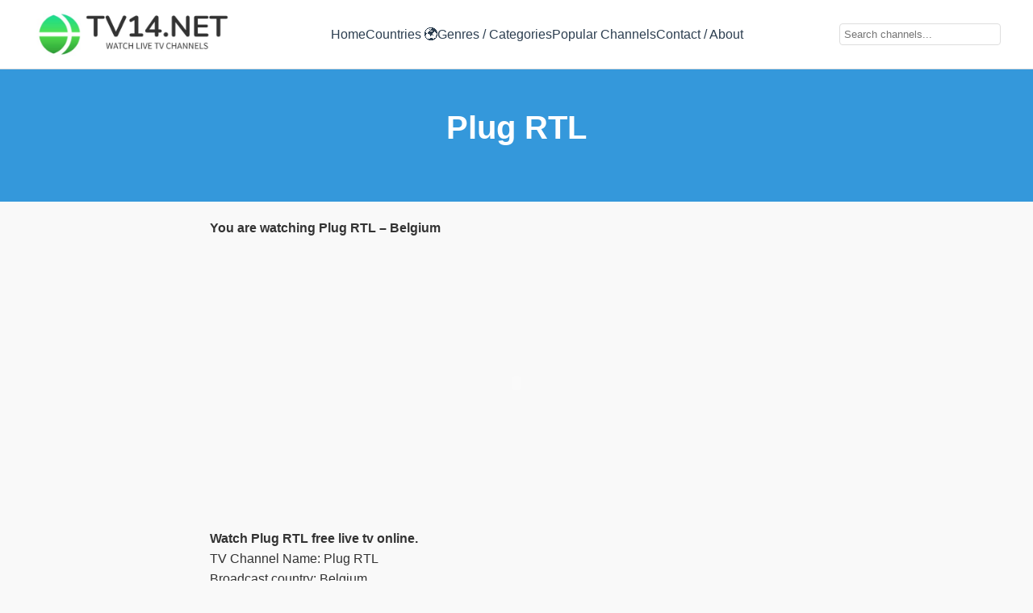

--- FILE ---
content_type: text/html; charset=UTF-8
request_url: https://www.tv14.net/plug-rtl/
body_size: 6279
content:
<html lang="en">
<head>
  <meta charset="UTF-8">
  <meta name="viewport" content="width=device-width, initial-scale=1.0">
  <meta name="description" content="Watch live TV online for free from over 100 countries. Stream sports, news, movies, and more with our easy-to-use platform. Start now!">
  <meta name="keywords" content="live TV streaming, watch TV channels online, free sports live, online TV, live news">
  
  <link type="text/css" rel="stylesheet" href="https://www.tv14.net/wp-content/themes/tv14/css/style.css" />
  <link rel="shortcut icon" href="https://www.tv14.net/wp-content/themes/tv14/img/favicon.ico">
</head>
<meta name='robots' content='index, follow, max-image-preview:large, max-snippet:-1, max-video-preview:-1' />

	<!-- This site is optimized with the Yoast SEO plugin v23.6 - https://yoast.com/wordpress/plugins/seo/ -->
	<title>Plug RTL | TV14.Net</title>
	<meta name="description" content="Watch Plug RTL Online: More info about Plug RTL , program guide and shows can be found on the Plug RTL website." />
	<link rel="canonical" href="https://www.tv14.net/plug-rtl/" />
	<meta property="og:locale" content="en_US" />
	<meta property="og:type" content="article" />
	<meta property="og:title" content="Plug RTL | TV14.Net" />
	<meta property="og:description" content="Watch Plug RTL Online: More info about Plug RTL , program guide and shows can be found on the Plug RTL website." />
	<meta property="og:url" content="https://www.tv14.net/plug-rtl/" />
	<meta property="og:site_name" content="TV Online - Watch TV Live &amp; Free Channels Broadcasting on the Internet" />
	<meta property="article:published_time" content="2011-01-18T16:41:00+00:00" />
	<meta property="article:modified_time" content="2021-12-06T03:58:35+00:00" />
	<meta property="og:image" content="https://www.tv14.net/wp-content/uploads/2011/01/plug_rtl.jpg" />
	<meta property="og:image:width" content="132" />
	<meta property="og:image:height" content="99" />
	<meta property="og:image:type" content="image/jpeg" />
	<meta name="author" content="admintv14" />
	<meta name="twitter:card" content="summary_large_image" />
	<meta name="twitter:label1" content="Written by" />
	<meta name="twitter:data1" content="admintv14" />
	<script type="application/ld+json" class="yoast-schema-graph">{"@context":"https://schema.org","@graph":[{"@type":"WebPage","@id":"https://www.tv14.net/plug-rtl/","url":"https://www.tv14.net/plug-rtl/","name":"Plug RTL | TV14.Net","isPartOf":{"@id":"https://www.tv14.net/#website"},"primaryImageOfPage":{"@id":"https://www.tv14.net/plug-rtl/#primaryimage"},"image":{"@id":"https://www.tv14.net/plug-rtl/#primaryimage"},"thumbnailUrl":"https://www.tv14.net/wp-content/uploads/2011/01/plug_rtl.jpg","datePublished":"2011-01-18T16:41:00+00:00","dateModified":"2021-12-06T03:58:35+00:00","author":{"@id":"https://www.tv14.net/#/schema/person/1f633ca48c8fb917fbaf35bbd43bc788"},"description":"Watch Plug RTL Online: More info about Plug RTL , program guide and shows can be found on the Plug RTL website.","breadcrumb":{"@id":"https://www.tv14.net/plug-rtl/#breadcrumb"},"inLanguage":"en-US","potentialAction":[{"@type":"ReadAction","target":["https://www.tv14.net/plug-rtl/"]}]},{"@type":"ImageObject","inLanguage":"en-US","@id":"https://www.tv14.net/plug-rtl/#primaryimage","url":"https://www.tv14.net/wp-content/uploads/2011/01/plug_rtl.jpg","contentUrl":"https://www.tv14.net/wp-content/uploads/2011/01/plug_rtl.jpg","width":132,"height":99},{"@type":"BreadcrumbList","@id":"https://www.tv14.net/plug-rtl/#breadcrumb","itemListElement":[{"@type":"ListItem","position":1,"name":"Home","item":"https://www.tv14.net/"},{"@type":"ListItem","position":2,"name":"Plug RTL"}]},{"@type":"WebSite","@id":"https://www.tv14.net/#website","url":"https://www.tv14.net/","name":"TV Online - Watch TV Live &amp; Free Channels Broadcasting on the Internet","description":"Watch TV Online for FREE - Online TV, Internet TV","potentialAction":[{"@type":"SearchAction","target":{"@type":"EntryPoint","urlTemplate":"https://www.tv14.net/?s={search_term_string}"},"query-input":{"@type":"PropertyValueSpecification","valueRequired":true,"valueName":"search_term_string"}}],"inLanguage":"en-US"},{"@type":"Person","@id":"https://www.tv14.net/#/schema/person/1f633ca48c8fb917fbaf35bbd43bc788","name":"admintv14","image":{"@type":"ImageObject","inLanguage":"en-US","@id":"https://www.tv14.net/#/schema/person/image/","url":"https://secure.gravatar.com/avatar/e3bab56c8869c6e68c07af96ea16c59e?s=96&d=mm&r=g","contentUrl":"https://secure.gravatar.com/avatar/e3bab56c8869c6e68c07af96ea16c59e?s=96&d=mm&r=g","caption":"admintv14"},"url":"https://www.tv14.net/author/admintv14/"}]}</script>
	<!-- / Yoast SEO plugin. -->


<link rel='dns-prefetch' href='//www.tv14.net' />
<link rel="alternate" type="application/rss+xml" title="TV Online - Watch TV Live  &amp; Free Channels Broadcasting on the Internet &raquo; Plug RTL Comments Feed" href="https://www.tv14.net/plug-rtl/feed/" />
<script type="text/javascript">
/* <![CDATA[ */
window._wpemojiSettings = {"baseUrl":"https:\/\/s.w.org\/images\/core\/emoji\/15.0.3\/72x72\/","ext":".png","svgUrl":"https:\/\/s.w.org\/images\/core\/emoji\/15.0.3\/svg\/","svgExt":".svg","source":{"concatemoji":"https:\/\/www.tv14.net\/wp-includes\/js\/wp-emoji-release.min.js?ver=6.5.7"}};
/*! This file is auto-generated */
!function(i,n){var o,s,e;function c(e){try{var t={supportTests:e,timestamp:(new Date).valueOf()};sessionStorage.setItem(o,JSON.stringify(t))}catch(e){}}function p(e,t,n){e.clearRect(0,0,e.canvas.width,e.canvas.height),e.fillText(t,0,0);var t=new Uint32Array(e.getImageData(0,0,e.canvas.width,e.canvas.height).data),r=(e.clearRect(0,0,e.canvas.width,e.canvas.height),e.fillText(n,0,0),new Uint32Array(e.getImageData(0,0,e.canvas.width,e.canvas.height).data));return t.every(function(e,t){return e===r[t]})}function u(e,t,n){switch(t){case"flag":return n(e,"\ud83c\udff3\ufe0f\u200d\u26a7\ufe0f","\ud83c\udff3\ufe0f\u200b\u26a7\ufe0f")?!1:!n(e,"\ud83c\uddfa\ud83c\uddf3","\ud83c\uddfa\u200b\ud83c\uddf3")&&!n(e,"\ud83c\udff4\udb40\udc67\udb40\udc62\udb40\udc65\udb40\udc6e\udb40\udc67\udb40\udc7f","\ud83c\udff4\u200b\udb40\udc67\u200b\udb40\udc62\u200b\udb40\udc65\u200b\udb40\udc6e\u200b\udb40\udc67\u200b\udb40\udc7f");case"emoji":return!n(e,"\ud83d\udc26\u200d\u2b1b","\ud83d\udc26\u200b\u2b1b")}return!1}function f(e,t,n){var r="undefined"!=typeof WorkerGlobalScope&&self instanceof WorkerGlobalScope?new OffscreenCanvas(300,150):i.createElement("canvas"),a=r.getContext("2d",{willReadFrequently:!0}),o=(a.textBaseline="top",a.font="600 32px Arial",{});return e.forEach(function(e){o[e]=t(a,e,n)}),o}function t(e){var t=i.createElement("script");t.src=e,t.defer=!0,i.head.appendChild(t)}"undefined"!=typeof Promise&&(o="wpEmojiSettingsSupports",s=["flag","emoji"],n.supports={everything:!0,everythingExceptFlag:!0},e=new Promise(function(e){i.addEventListener("DOMContentLoaded",e,{once:!0})}),new Promise(function(t){var n=function(){try{var e=JSON.parse(sessionStorage.getItem(o));if("object"==typeof e&&"number"==typeof e.timestamp&&(new Date).valueOf()<e.timestamp+604800&&"object"==typeof e.supportTests)return e.supportTests}catch(e){}return null}();if(!n){if("undefined"!=typeof Worker&&"undefined"!=typeof OffscreenCanvas&&"undefined"!=typeof URL&&URL.createObjectURL&&"undefined"!=typeof Blob)try{var e="postMessage("+f.toString()+"("+[JSON.stringify(s),u.toString(),p.toString()].join(",")+"));",r=new Blob([e],{type:"text/javascript"}),a=new Worker(URL.createObjectURL(r),{name:"wpTestEmojiSupports"});return void(a.onmessage=function(e){c(n=e.data),a.terminate(),t(n)})}catch(e){}c(n=f(s,u,p))}t(n)}).then(function(e){for(var t in e)n.supports[t]=e[t],n.supports.everything=n.supports.everything&&n.supports[t],"flag"!==t&&(n.supports.everythingExceptFlag=n.supports.everythingExceptFlag&&n.supports[t]);n.supports.everythingExceptFlag=n.supports.everythingExceptFlag&&!n.supports.flag,n.DOMReady=!1,n.readyCallback=function(){n.DOMReady=!0}}).then(function(){return e}).then(function(){var e;n.supports.everything||(n.readyCallback(),(e=n.source||{}).concatemoji?t(e.concatemoji):e.wpemoji&&e.twemoji&&(t(e.twemoji),t(e.wpemoji)))}))}((window,document),window._wpemojiSettings);
/* ]]> */
</script>
<style id='wp-emoji-styles-inline-css' type='text/css'>

	img.wp-smiley, img.emoji {
		display: inline !important;
		border: none !important;
		box-shadow: none !important;
		height: 1em !important;
		width: 1em !important;
		margin: 0 0.07em !important;
		vertical-align: -0.1em !important;
		background: none !important;
		padding: 0 !important;
	}
</style>
<link rel='stylesheet' id='wp-block-library-css' href='https://www.tv14.net/wp-includes/css/dist/block-library/style.min.css?ver=6.5.7' type='text/css' media='all' />
<style id='classic-theme-styles-inline-css' type='text/css'>
/*! This file is auto-generated */
.wp-block-button__link{color:#fff;background-color:#32373c;border-radius:9999px;box-shadow:none;text-decoration:none;padding:calc(.667em + 2px) calc(1.333em + 2px);font-size:1.125em}.wp-block-file__button{background:#32373c;color:#fff;text-decoration:none}
</style>
<style id='global-styles-inline-css' type='text/css'>
body{--wp--preset--color--black: #000000;--wp--preset--color--cyan-bluish-gray: #abb8c3;--wp--preset--color--white: #ffffff;--wp--preset--color--pale-pink: #f78da7;--wp--preset--color--vivid-red: #cf2e2e;--wp--preset--color--luminous-vivid-orange: #ff6900;--wp--preset--color--luminous-vivid-amber: #fcb900;--wp--preset--color--light-green-cyan: #7bdcb5;--wp--preset--color--vivid-green-cyan: #00d084;--wp--preset--color--pale-cyan-blue: #8ed1fc;--wp--preset--color--vivid-cyan-blue: #0693e3;--wp--preset--color--vivid-purple: #9b51e0;--wp--preset--gradient--vivid-cyan-blue-to-vivid-purple: linear-gradient(135deg,rgba(6,147,227,1) 0%,rgb(155,81,224) 100%);--wp--preset--gradient--light-green-cyan-to-vivid-green-cyan: linear-gradient(135deg,rgb(122,220,180) 0%,rgb(0,208,130) 100%);--wp--preset--gradient--luminous-vivid-amber-to-luminous-vivid-orange: linear-gradient(135deg,rgba(252,185,0,1) 0%,rgba(255,105,0,1) 100%);--wp--preset--gradient--luminous-vivid-orange-to-vivid-red: linear-gradient(135deg,rgba(255,105,0,1) 0%,rgb(207,46,46) 100%);--wp--preset--gradient--very-light-gray-to-cyan-bluish-gray: linear-gradient(135deg,rgb(238,238,238) 0%,rgb(169,184,195) 100%);--wp--preset--gradient--cool-to-warm-spectrum: linear-gradient(135deg,rgb(74,234,220) 0%,rgb(151,120,209) 20%,rgb(207,42,186) 40%,rgb(238,44,130) 60%,rgb(251,105,98) 80%,rgb(254,248,76) 100%);--wp--preset--gradient--blush-light-purple: linear-gradient(135deg,rgb(255,206,236) 0%,rgb(152,150,240) 100%);--wp--preset--gradient--blush-bordeaux: linear-gradient(135deg,rgb(254,205,165) 0%,rgb(254,45,45) 50%,rgb(107,0,62) 100%);--wp--preset--gradient--luminous-dusk: linear-gradient(135deg,rgb(255,203,112) 0%,rgb(199,81,192) 50%,rgb(65,88,208) 100%);--wp--preset--gradient--pale-ocean: linear-gradient(135deg,rgb(255,245,203) 0%,rgb(182,227,212) 50%,rgb(51,167,181) 100%);--wp--preset--gradient--electric-grass: linear-gradient(135deg,rgb(202,248,128) 0%,rgb(113,206,126) 100%);--wp--preset--gradient--midnight: linear-gradient(135deg,rgb(2,3,129) 0%,rgb(40,116,252) 100%);--wp--preset--font-size--small: 13px;--wp--preset--font-size--medium: 20px;--wp--preset--font-size--large: 36px;--wp--preset--font-size--x-large: 42px;--wp--preset--spacing--20: 0.44rem;--wp--preset--spacing--30: 0.67rem;--wp--preset--spacing--40: 1rem;--wp--preset--spacing--50: 1.5rem;--wp--preset--spacing--60: 2.25rem;--wp--preset--spacing--70: 3.38rem;--wp--preset--spacing--80: 5.06rem;--wp--preset--shadow--natural: 6px 6px 9px rgba(0, 0, 0, 0.2);--wp--preset--shadow--deep: 12px 12px 50px rgba(0, 0, 0, 0.4);--wp--preset--shadow--sharp: 6px 6px 0px rgba(0, 0, 0, 0.2);--wp--preset--shadow--outlined: 6px 6px 0px -3px rgba(255, 255, 255, 1), 6px 6px rgba(0, 0, 0, 1);--wp--preset--shadow--crisp: 6px 6px 0px rgba(0, 0, 0, 1);}:where(.is-layout-flex){gap: 0.5em;}:where(.is-layout-grid){gap: 0.5em;}body .is-layout-flex{display: flex;}body .is-layout-flex{flex-wrap: wrap;align-items: center;}body .is-layout-flex > *{margin: 0;}body .is-layout-grid{display: grid;}body .is-layout-grid > *{margin: 0;}:where(.wp-block-columns.is-layout-flex){gap: 2em;}:where(.wp-block-columns.is-layout-grid){gap: 2em;}:where(.wp-block-post-template.is-layout-flex){gap: 1.25em;}:where(.wp-block-post-template.is-layout-grid){gap: 1.25em;}.has-black-color{color: var(--wp--preset--color--black) !important;}.has-cyan-bluish-gray-color{color: var(--wp--preset--color--cyan-bluish-gray) !important;}.has-white-color{color: var(--wp--preset--color--white) !important;}.has-pale-pink-color{color: var(--wp--preset--color--pale-pink) !important;}.has-vivid-red-color{color: var(--wp--preset--color--vivid-red) !important;}.has-luminous-vivid-orange-color{color: var(--wp--preset--color--luminous-vivid-orange) !important;}.has-luminous-vivid-amber-color{color: var(--wp--preset--color--luminous-vivid-amber) !important;}.has-light-green-cyan-color{color: var(--wp--preset--color--light-green-cyan) !important;}.has-vivid-green-cyan-color{color: var(--wp--preset--color--vivid-green-cyan) !important;}.has-pale-cyan-blue-color{color: var(--wp--preset--color--pale-cyan-blue) !important;}.has-vivid-cyan-blue-color{color: var(--wp--preset--color--vivid-cyan-blue) !important;}.has-vivid-purple-color{color: var(--wp--preset--color--vivid-purple) !important;}.has-black-background-color{background-color: var(--wp--preset--color--black) !important;}.has-cyan-bluish-gray-background-color{background-color: var(--wp--preset--color--cyan-bluish-gray) !important;}.has-white-background-color{background-color: var(--wp--preset--color--white) !important;}.has-pale-pink-background-color{background-color: var(--wp--preset--color--pale-pink) !important;}.has-vivid-red-background-color{background-color: var(--wp--preset--color--vivid-red) !important;}.has-luminous-vivid-orange-background-color{background-color: var(--wp--preset--color--luminous-vivid-orange) !important;}.has-luminous-vivid-amber-background-color{background-color: var(--wp--preset--color--luminous-vivid-amber) !important;}.has-light-green-cyan-background-color{background-color: var(--wp--preset--color--light-green-cyan) !important;}.has-vivid-green-cyan-background-color{background-color: var(--wp--preset--color--vivid-green-cyan) !important;}.has-pale-cyan-blue-background-color{background-color: var(--wp--preset--color--pale-cyan-blue) !important;}.has-vivid-cyan-blue-background-color{background-color: var(--wp--preset--color--vivid-cyan-blue) !important;}.has-vivid-purple-background-color{background-color: var(--wp--preset--color--vivid-purple) !important;}.has-black-border-color{border-color: var(--wp--preset--color--black) !important;}.has-cyan-bluish-gray-border-color{border-color: var(--wp--preset--color--cyan-bluish-gray) !important;}.has-white-border-color{border-color: var(--wp--preset--color--white) !important;}.has-pale-pink-border-color{border-color: var(--wp--preset--color--pale-pink) !important;}.has-vivid-red-border-color{border-color: var(--wp--preset--color--vivid-red) !important;}.has-luminous-vivid-orange-border-color{border-color: var(--wp--preset--color--luminous-vivid-orange) !important;}.has-luminous-vivid-amber-border-color{border-color: var(--wp--preset--color--luminous-vivid-amber) !important;}.has-light-green-cyan-border-color{border-color: var(--wp--preset--color--light-green-cyan) !important;}.has-vivid-green-cyan-border-color{border-color: var(--wp--preset--color--vivid-green-cyan) !important;}.has-pale-cyan-blue-border-color{border-color: var(--wp--preset--color--pale-cyan-blue) !important;}.has-vivid-cyan-blue-border-color{border-color: var(--wp--preset--color--vivid-cyan-blue) !important;}.has-vivid-purple-border-color{border-color: var(--wp--preset--color--vivid-purple) !important;}.has-vivid-cyan-blue-to-vivid-purple-gradient-background{background: var(--wp--preset--gradient--vivid-cyan-blue-to-vivid-purple) !important;}.has-light-green-cyan-to-vivid-green-cyan-gradient-background{background: var(--wp--preset--gradient--light-green-cyan-to-vivid-green-cyan) !important;}.has-luminous-vivid-amber-to-luminous-vivid-orange-gradient-background{background: var(--wp--preset--gradient--luminous-vivid-amber-to-luminous-vivid-orange) !important;}.has-luminous-vivid-orange-to-vivid-red-gradient-background{background: var(--wp--preset--gradient--luminous-vivid-orange-to-vivid-red) !important;}.has-very-light-gray-to-cyan-bluish-gray-gradient-background{background: var(--wp--preset--gradient--very-light-gray-to-cyan-bluish-gray) !important;}.has-cool-to-warm-spectrum-gradient-background{background: var(--wp--preset--gradient--cool-to-warm-spectrum) !important;}.has-blush-light-purple-gradient-background{background: var(--wp--preset--gradient--blush-light-purple) !important;}.has-blush-bordeaux-gradient-background{background: var(--wp--preset--gradient--blush-bordeaux) !important;}.has-luminous-dusk-gradient-background{background: var(--wp--preset--gradient--luminous-dusk) !important;}.has-pale-ocean-gradient-background{background: var(--wp--preset--gradient--pale-ocean) !important;}.has-electric-grass-gradient-background{background: var(--wp--preset--gradient--electric-grass) !important;}.has-midnight-gradient-background{background: var(--wp--preset--gradient--midnight) !important;}.has-small-font-size{font-size: var(--wp--preset--font-size--small) !important;}.has-medium-font-size{font-size: var(--wp--preset--font-size--medium) !important;}.has-large-font-size{font-size: var(--wp--preset--font-size--large) !important;}.has-x-large-font-size{font-size: var(--wp--preset--font-size--x-large) !important;}
.wp-block-navigation a:where(:not(.wp-element-button)){color: inherit;}
:where(.wp-block-post-template.is-layout-flex){gap: 1.25em;}:where(.wp-block-post-template.is-layout-grid){gap: 1.25em;}
:where(.wp-block-columns.is-layout-flex){gap: 2em;}:where(.wp-block-columns.is-layout-grid){gap: 2em;}
.wp-block-pullquote{font-size: 1.5em;line-height: 1.6;}
</style>
<script type="text/javascript" src="https://www.tv14.net/wp-includes/js/jquery/jquery.min.js?ver=3.7.1" id="jquery-core-js"></script>
<script type="text/javascript" src="https://www.tv14.net/wp-includes/js/jquery/jquery-migrate.min.js?ver=3.4.1" id="jquery-migrate-js"></script>
<link rel="https://api.w.org/" href="https://www.tv14.net/wp-json/" /><link rel="alternate" type="application/json" href="https://www.tv14.net/wp-json/wp/v2/posts/13212" /><link rel="EditURI" type="application/rsd+xml" title="RSD" href="https://www.tv14.net/xmlrpc.php?rsd" />
<meta name="generator" content="WordPress 6.5.7" />
<link rel='shortlink' href='https://www.tv14.net/?p=13212' />
<link rel="alternate" type="application/json+oembed" href="https://www.tv14.net/wp-json/oembed/1.0/embed?url=https%3A%2F%2Fwww.tv14.net%2Fplug-rtl%2F" />
<link rel="alternate" type="text/xml+oembed" href="https://www.tv14.net/wp-json/oembed/1.0/embed?url=https%3A%2F%2Fwww.tv14.net%2Fplug-rtl%2F&#038;format=xml" />
<body>
  <!-- Header -->
  <div class="header">
    <div class="nav">
      <a href="/" class="logo"><img style="width:250px" src="https://www.tv14.net/wp-content/themes/tv14/img/logo.png"></a>
      <ul class="menu">
        <li><a href="/">Home</a></li>
        <li><a href="/countries">Countries 🌍</a></li>
        <li><a href="/genres">Genres / Categories</a></li>
        <li><a href="/popular">Popular Channels</a></li>
        <li><a href="/contact">Contact / About</a></li>
      </ul>
      <input type="text" placeholder="Search channels..." class="search-bar">
    </div>
  </div><div class="hero">
         <h1>Plug RTL</h1>
   <p></p>
   </div>
<div class="seo-content">
   <p><p><strong>You are watching Plug RTL &#8211; Belgium</strong></p>
<p><center><object id="MediaPlayer" classid="CLSID:22D6F312-B0F6-11D0-94AB-0080C74C7E95" standby="Please Wait ..." type="application/x-oleobject" height="360" width="490"><param name="FileName" value=""><param name="Autostart" value="true"><param name="enableContextMenu" value="false"><param name="ShowControls" value="true"><param name="ShowDisplay" value="false"><param name="ShowStatusBar" value="true"><param name="ShowTracker" value="false"><param name="Volume" value="0"><embed type="application/x-mplayer2" src="" name="MediaPlayer" autostart="1" enablecontextmenu="0" showcontrols="1" showdisplay="0" showstatusbar="1" showtracker="0" volume="0" bgcolor="#000000" height="360" width="490"></object></center></p>
<p><strong>Watch Plug RTL free live tv online.</strong></p>
<p>TV Channel Name: Plug RTL<br />
Broadcast country: Belgium.<br />
Status: <strong>OFFLINE</strong><br />
TV Station Information: n/a.</p>
<p>More info about Plug RTL, program guide and shows can be found on the Plug RTL website.</p>
<p>Plug RTL Stream is not hosted by our site, it is provided by the tv station itself. So please wait to connect to Plug RTL broadcast. Plug RTL Channel can be offline sometimes.</p>
<p>Plug RTL Logo:</p>
</p>
</div>
<script type="text/javascript" id="livetv-js-js-extra">
/* <![CDATA[ */
var livetv_ajax = {"ajax_url":"https:\/\/www.tv14.net\/wp-admin\/admin-ajax.php"};
/* ]]> */
</script>
<script type="text/javascript" src="https://www.tv14.net/wp-content/themes/tv14/js/livetv.js" id="livetv-js-js"></script>
<!-- Footer -->
  <div class="footer">
    <a href="/privacy">Privacy Policy</a>
    <a href="/terms">Terms</a>
    <a href="/contact">Contact</a>
    <div class="language-selector">🌐 <select><option>English</option><option>Español</option></select></div>
    <div class="social-icons">
      <a href="#">Facebook</a>
      <a href="#">Twitter</a>
      <a href="#">Instagram</a>
    </div>
    <p>© 2025 Live TV Online. All rights reserved.</p>
  </div>
  <script src="https://code.jquery.com/jquery-3.7.1.min.js"></script>

</body>
</html>

--- FILE ---
content_type: text/html; charset=UTF-8
request_url: https://www.tv14.net/wp-admin/admin-ajax.php
body_size: 11774
content:

        
		<a href='https://www.tv14.net/bt-sport-2/' class='channel-card-link'><div class='channel-card'>
            <button class='fav-btn'>❤</button>
            <img style='width:100%' src='https://www.tv14.net/wp-content/uploads/2013/10/BT_Sport_2.png'>
            <div class='chaneltit'>BT Sport  2</div>
        </div></a>
        
		<a href='https://www.tv14.net/bt-sport-1/' class='channel-card-link'><div class='channel-card'>
            <button class='fav-btn'>❤</button>
            <img style='width:100%' src='https://www.tv14.net/wp-content/uploads/2013/10/BT_Sport_1_28pre-launch29.png'>
            <div class='chaneltit'>BT Sport 1</div>
        </div></a>
        
		<a href='https://www.tv14.net/zone-europa-3/' class='channel-card-link'><div class='channel-card'>
            <button class='fav-btn'>❤</button>
            <img style='width:100%' src='https://www.tv14.net/wp-content/uploads/2021/12/Zone-Europa-1.jpg'>
            <div class='chaneltit'>Zone Europa</div>
        </div></a>
        
		<a href='https://www.tv14.net/zone-club-3/' class='channel-card-link'><div class='channel-card'>
            <button class='fav-btn'>❤</button>
            <img style='width:100%' src='https://www.tv14.net/wp-content/uploads/2014/12/post-default.jpg'>
            <div class='chaneltit'>Zone Club</div>
        </div></a>
        
		<a href='https://www.tv14.net/zee-tv-2/' class='channel-card-link'><div class='channel-card'>
            <button class='fav-btn'>❤</button>
            <img style='width:100%' src='https://www.tv14.net/wp-content/uploads/2021/12/Zee-TV-1.jpg'>
            <div class='chaneltit'>Zee TV</div>
        </div></a>
        
		<a href='https://www.tv14.net/zee-cinema-2/' class='channel-card-link'><div class='channel-card'>
            <button class='fav-btn'>❤</button>
            <img style='width:100%' src='https://www.tv14.net/wp-content/uploads/2010/10/Zee-Cinema.jpg'>
            <div class='chaneltit'>Zee Cinema</div>
        </div></a>
        
		<a href='https://www.tv14.net/zee-cafe-uk/' class='channel-card-link'><div class='channel-card'>
            <button class='fav-btn'>❤</button>
            <img style='width:100%' src='https://www.tv14.net/wp-content/uploads/2021/12/Zee-Cafe-UK.jpg'>
            <div class='chaneltit'>Zee Café (uk)</div>
        </div></a>
        
		<a href='https://www.tv14.net/your-destiny-tv/' class='channel-card-link'><div class='channel-card'>
            <button class='fav-btn'>❤</button>
            <img style='width:100%' src='https://www.tv14.net/wp-content/uploads/2014/12/post-default.jpg'>
            <div class='chaneltit'>Your Destiny TV</div>
        </div></a>
        
		<a href='https://www.tv14.net/yesterday/' class='channel-card-link'><div class='channel-card'>
            <button class='fav-btn'>❤</button>
            <img style='width:100%' src='https://www.tv14.net/wp-content/uploads/2021/12/Yesterday.jpg'>
            <div class='chaneltit'>Yesterday</div>
        </div></a>
        
		<a href='https://www.tv14.net/xxx-tv/' class='channel-card-link'><div class='channel-card'>
            <button class='fav-btn'>❤</button>
            <img style='width:100%' src='https://www.tv14.net/wp-content/uploads/2014/12/post-default.jpg'>
            <div class='chaneltit'>XXX TV</div>
        </div></a>
        
		<a href='https://www.tv14.net/xxx-mums/' class='channel-card-link'><div class='channel-card'>
            <button class='fav-btn'>❤</button>
            <img style='width:100%' src='https://www.tv14.net/wp-content/uploads/2021/12/XXX-Mums.jpg'>
            <div class='chaneltit'>XXX Mums</div>
        </div></a>
        
		<a href='https://www.tv14.net/xxx-gay/' class='channel-card-link'><div class='channel-card'>
            <button class='fav-btn'>❤</button>
            <img style='width:100%' src='https://www.tv14.net/wp-content/uploads/2021/12/XXX-Gay.jpg'>
            <div class='chaneltit'>XXX Gay</div>
        </div></a>
        
		<a href='https://www.tv14.net/xplicit-xxx/' class='channel-card-link'><div class='channel-card'>
            <button class='fav-btn'>❤</button>
            <img style='width:100%' src='https://www.tv14.net/wp-content/uploads/2021/12/Xplicit-XXX.jpg'>
            <div class='chaneltit'>Xplicit XXX</div>
        </div></a>
        
		<a href='https://www.tv14.net/x-league-tv/' class='channel-card-link'><div class='channel-card'>
            <button class='fav-btn'>❤</button>
            <img style='width:100%' src='https://www.tv14.net/wp-content/uploads/2021/12/X-League-TV.jpg'>
            <div class='chaneltit'>X League TV</div>
        </div></a>
        
		<a href='https://www.tv14.net/wtf/' class='channel-card-link'><div class='channel-card'>
            <button class='fav-btn'>❤</button>
            <img style='width:100%' src='https://www.tv14.net/wp-content/uploads/2014/12/post-default.jpg'>
            <div class='chaneltit'>WTF</div>
        </div></a>
        
		<a href='https://www.tv14.net/woolworths/' class='channel-card-link'><div class='channel-card'>
            <button class='fav-btn'>❤</button>
            <img style='width:100%' src='https://www.tv14.net/wp-content/uploads/2021/12/Woolworths.jpg'>
            <div class='chaneltit'>Woolworths</div>
        </div></a>
        
		<a href='https://www.tv14.net/wonderful-tv/' class='channel-card-link'><div class='channel-card'>
            <button class='fav-btn'>❤</button>
            <img style='width:100%' src='https://www.tv14.net/wp-content/uploads/2021/12/Wonderful-TV.jpg'>
            <div class='chaneltit'>Wonderful TV</div>
        </div></a>
        
		<a href='https://www.tv14.net/wedding-tv-2/' class='channel-card-link'><div class='channel-card'>
            <button class='fav-btn'>❤</button>
            <img style='width:100%' src='https://www.tv14.net/wp-content/uploads/2021/12/Wedding-TV.jpg'>
            <div class='chaneltit'>Wedding TV</div>
        </div></a>
        
		<a href='https://www.tv14.net/wedding-tv-asia/' class='channel-card-link'><div class='channel-card'>
            <button class='fav-btn'>❤</button>
            <img style='width:100%' src='https://www.tv14.net/wp-content/uploads/2021/12/Wedding-TV-Asia.jpg'>
            <div class='chaneltit'>Wedding TV Asia</div>
        </div></a>
        
		<a href='https://www.tv14.net/watch/' class='channel-card-link'><div class='channel-card'>
            <button class='fav-btn'>❤</button>
            <img style='width:100%' src='https://www.tv14.net/wp-content/uploads/2021/12/Watch-UK.jpg'>
            <div class='chaneltit'>Watch</div>
        </div></a>
        
		<a href='https://www.tv14.net/vpa/' class='channel-card-link'><div class='channel-card'>
            <button class='fav-btn'>❤</button>
            <img style='width:100%' src='https://www.tv14.net/wp-content/uploads/2014/12/post-default.jpg'>
            <div class='chaneltit'>VPA</div>
        </div></a>
        
		<a href='https://www.tv14.net/voxafrica-international/' class='channel-card-link'><div class='channel-card'>
            <button class='fav-btn'>❤</button>
            <img style='width:100%' src='https://www.tv14.net/wp-content/uploads/2014/12/post-default.jpg'>
            <div class='chaneltit'>Voxafrica International</div>
        </div></a>
        
		<a href='https://www.tv14.net/viva-uk/' class='channel-card-link'><div class='channel-card'>
            <button class='fav-btn'>❤</button>
            <img style='width:100%' src='https://www.tv14.net/wp-content/uploads/2021/12/Viva-UK.jpg'>
            <div class='chaneltit'>VIVA UK</div>
        </div></a>
        
		<a href='https://www.tv14.net/vintage-tv/' class='channel-card-link'><div class='channel-card'>
            <button class='fav-btn'>❤</button>
            <img style='width:100%' src='https://www.tv14.net/wp-content/uploads/2021/12/Vintage-TV.jpg'>
            <div class='chaneltit'>Vintage TV</div>
        </div></a>
        
		<a href='https://www.tv14.net/vh1-classic-europe/' class='channel-card-link'><div class='channel-card'>
            <button class='fav-btn'>❤</button>
            <img style='width:100%' src='https://www.tv14.net/wp-content/uploads/2021/12/VH1-Classic-Europe.jpg'>
            <div class='chaneltit'>VH1 Classic Europe</div>
        </div></a>
        
		<a href='https://www.tv14.net/ulster-tv/' class='channel-card-link'><div class='channel-card'>
            <button class='fav-btn'>❤</button>
            <img style='width:100%' src='https://www.tv14.net/wp-content/uploads/2021/12/Ulster-TV.jpg'>
            <div class='chaneltit'>Ulster TV</div>
        </div></a>
        
		<a href='https://www.tv14.net/venus-uk/' class='channel-card-link'><div class='channel-card'>
            <button class='fav-btn'>❤</button>
            <img style='width:100%' src='https://www.tv14.net/wp-content/uploads/2021/12/Venus-TV.jpg'>
            <div class='chaneltit'>Venus (uk)</div>
        </div></a>
        
		<a href='https://www.tv14.net/venus-hits/' class='channel-card-link'><div class='channel-card'>
            <button class='fav-btn'>❤</button>
            <img style='width:100%' src='https://www.tv14.net/wp-content/uploads/2014/12/post-default.jpg'>
            <div class='chaneltit'>Venus Hits</div>
        </div></a>
        
		<a href='https://www.tv14.net/velayat-tv/' class='channel-card-link'><div class='channel-card'>
            <button class='fav-btn'>❤</button>
            <img style='width:100%' src='https://www.tv14.net/wp-content/uploads/2014/12/post-default.jpg'>
            <div class='chaneltit'>Velayat TV</div>
        </div></a>
        
		<a href='https://www.tv14.net/universal-tv/' class='channel-card-link'><div class='channel-card'>
            <button class='fav-btn'>❤</button>
            <img style='width:100%' src='https://www.tv14.net/wp-content/uploads/2014/12/post-default.jpg'>
            <div class='chaneltit'>Universal TV</div>
        </div></a>
        
		<a href='https://www.tv14.net/universal-channel-uk1/' class='channel-card-link'><div class='channel-card'>
            <button class='fav-btn'>❤</button>
            <img style='width:100%' src='https://www.tv14.net/wp-content/uploads/2021/12/Universal-Channel-UK-_1.jpg'>
            <div class='chaneltit'>Universal Channel UK+1</div>
        </div></a>
        
		<a href='https://www.tv14.net/universal-channel-uk/' class='channel-card-link'><div class='channel-card'>
            <button class='fav-btn'>❤</button>
            <img style='width:100%' src='https://www.tv14.net/wp-content/uploads/2021/12/Universal-Channel-UK-_1.jpg'>
            <div class='chaneltit'>Universal Channel UK</div>
        </div></a>
        
		<a href='https://www.tv14.net/united-media-tv/' class='channel-card-link'><div class='channel-card'>
            <button class='fav-btn'>❤</button>
            <img style='width:100%' src='https://www.tv14.net/wp-content/uploads/2021/12/United-Media-TV.jpg'>
            <div class='chaneltit'>United Media TV</div>
        </div></a>
        
		<a href='https://www.tv14.net/ummah-channel/' class='channel-card-link'><div class='channel-card'>
            <button class='fav-btn'>❤</button>
            <img style='width:100%' src='https://www.tv14.net/wp-content/uploads/2021/12/Ummah-Channel.jpg'>
            <div class='chaneltit'>Ummah Channel</div>
        </div></a>
        
		<a href='https://www.tv14.net/vh1-11/' class='channel-card-link'><div class='channel-card'>
            <button class='fav-btn'>❤</button>
            <img style='width:100%' src='https://www.tv14.net/wp-content/uploads/2011/03/vh1_eu-1.jpg'>
            <div class='chaneltit'>VH1</div>
        </div></a>
        
		<a href='https://www.tv14.net/u-save-tv/' class='channel-card-link'><div class='channel-card'>
            <button class='fav-btn'>❤</button>
            <img style='width:100%' src='https://www.tv14.net/wp-content/uploads/2014/12/post-default.jpg'>
            <div class='chaneltit'>U-Save TV</div>
        </div></a>
        
		<a href='https://www.tv14.net/tx1/' class='channel-card-link'><div class='channel-card'>
            <button class='fav-btn'>❤</button>
            <img style='width:100%' src='https://www.tv14.net/wp-content/uploads/2014/12/post-default.jpg'>
            <div class='chaneltit'>TX1</div>
        </div></a>
        
		<a href='https://www.tv14.net/tv-trust-f-t-environment/' class='channel-card-link'><div class='channel-card'>
            <button class='fav-btn'>❤</button>
            <img style='width:100%' src='https://www.tv14.net/wp-content/uploads/2014/12/post-default.jpg'>
            <div class='chaneltit'>TV Trust f.t. Environment</div>
        </div></a>
        
		<a href='https://www.tv14.net/tv-shop/' class='channel-card-link'><div class='channel-card'>
            <button class='fav-btn'>❤</button>
            <img style='width:100%' src='https://www.tv14.net/wp-content/uploads/2021/12/TV-Shop.jpg'>
            <div class='chaneltit'>TV Shop</div>
        </div></a>
        
		<a href='https://www.tv14.net/turf-tv/' class='channel-card-link'><div class='channel-card'>
            <button class='fav-btn'>❤</button>
            <img style='width:100%' src='https://www.tv14.net/wp-content/uploads/2021/12/Turf-TV.jpg'>
            <div class='chaneltit'>Turf TV</div>
        </div></a>
        
		<a href='https://www.tv14.net/true-movies-2/' class='channel-card-link'><div class='channel-card'>
            <button class='fav-btn'>❤</button>
            <img style='width:100%' src='https://www.tv14.net/wp-content/uploads/2021/12/True-Movies-2.jpg'>
            <div class='chaneltit'>True Movies 2</div>
        </div></a>
        
		<a href='https://www.tv14.net/true-movies/' class='channel-card-link'><div class='channel-card'>
            <button class='fav-btn'>❤</button>
            <img style='width:100%' src='https://www.tv14.net/wp-content/uploads/2021/12/True-Movies-1-UK.jpg'>
            <div class='chaneltit'>True Movies</div>
        </div></a>
        
		<a href='https://www.tv14.net/true-entertainment/' class='channel-card-link'><div class='channel-card'>
            <button class='fav-btn'>❤</button>
            <img style='width:100%' src='https://www.tv14.net/wp-content/uploads/2021/12/True-Entertainment.jpg'>
            <div class='chaneltit'>True Entertainment</div>
        </div></a>
        
		<a href='https://www.tv14.net/treasures-tv/' class='channel-card-link'><div class='channel-card'>
            <button class='fav-btn'>❤</button>
            <img style='width:100%' src='https://www.tv14.net/wp-content/uploads/2014/12/post-default.jpg'>
            <div class='chaneltit'>Treasures TV</div>
        </div></a>
        
		<a href='https://www.tv14.net/travel-channel-uk/' class='channel-card-link'><div class='channel-card'>
            <button class='fav-btn'>❤</button>
            <img style='width:100%' src='https://www.tv14.net/wp-content/uploads/2021/12/Travel-Channel-UK.jpg'>
            <div class='chaneltit'>Travel Channel UK</div>
        </div></a>
        
		<a href='https://www.tv14.net/travel-channel-europe/' class='channel-card-link'><div class='channel-card'>
            <button class='fav-btn'>❤</button>
            <img style='width:100%' src='https://www.tv14.net/wp-content/uploads/2021/12/Travel-Channel-Europe.jpg'>
            <div class='chaneltit'>Travel Channel Europe</div>
        </div></a>
        
		<a href='https://www.tv14.net/travel-channel-asia/' class='channel-card-link'><div class='channel-card'>
            <button class='fav-btn'>❤</button>
            <img style='width:100%' src='https://www.tv14.net/wp-content/uploads/2021/12/Travel-Channel-Asia.jpg'>
            <div class='chaneltit'>Travel Channel Asia</div>
        </div></a>
        
		<a href='https://www.tv14.net/top-shelf-tv/' class='channel-card-link'><div class='channel-card'>
            <button class='fav-btn'>❤</button>
            <img style='width:100%' src='https://www.tv14.net/wp-content/uploads/2014/12/post-default.jpg'>
            <div class='chaneltit'>Top Shelf TV</div>
        </div></a>
        
		<a href='https://www.tv14.net/tiny-pop/' class='channel-card-link'><div class='channel-card'>
            <button class='fav-btn'>❤</button>
            <img style='width:100%' src='https://www.tv14.net/wp-content/uploads/2021/12/Tiny-Pop.jpg'>
            <div class='chaneltit'>Tiny Pop</div>
        </div></a>
        
		<a href='https://www.tv14.net/thoroughbred-racing-2/' class='channel-card-link'><div class='channel-card'>
            <button class='fav-btn'>❤</button>
            <img style='width:100%' src='https://www.tv14.net/wp-content/uploads/2021/12/Thoroughbred-Racing.jpg'>
            <div class='chaneltit'>Thoroughbred Racing</div>
        </div></a>
        
		<a href='https://www.tv14.net/the-voice-tv-3/' class='channel-card-link'><div class='channel-card'>
            <button class='fav-btn'>❤</button>
            <img style='width:100%' src='https://www.tv14.net/wp-content/uploads/2021/12/The-Voice-TV.jpg'>
            <div class='chaneltit'>The Voice TV</div>
        </div></a>
        
		<a href='https://www.tv14.net/the-vault/' class='channel-card-link'><div class='channel-card'>
            <button class='fav-btn'>❤</button>
            <img style='width:100%' src='https://www.tv14.net/wp-content/uploads/2021/12/The-Vault.jpg'>
            <div class='chaneltit'>The Vault</div>
        </div></a>
        
		<a href='https://www.tv14.net/the-pub-channel/' class='channel-card-link'><div class='channel-card'>
            <button class='fav-btn'>❤</button>
            <img style='width:100%' src='https://www.tv14.net/wp-content/uploads/2021/12/The-Pub-Channel.jpg'>
            <div class='chaneltit'>The Pub Channel</div>
        </div></a>
        
		<a href='https://www.tv14.net/the-move-channel-tv/' class='channel-card-link'><div class='channel-card'>
            <button class='fav-btn'>❤</button>
            <img style='width:100%' src='https://www.tv14.net/wp-content/uploads/2014/12/post-default.jpg'>
            <div class='chaneltit'>The Move Channel TV</div>
        </div></a>
        
		<a href='https://www.tv14.net/tlc-balkan-2/' class='channel-card-link'><div class='channel-card'>
            <button class='fav-btn'>❤</button>
            <img style='width:100%' src='https://www.tv14.net/wp-content/uploads/2021/12/TLC-Balkan-1.jpg'>
            <div class='chaneltit'>TLC Balkan</div>
        </div></a>
        
		<a href='https://www.tv14.net/the-jewellery-channel/' class='channel-card-link'><div class='channel-card'>
            <button class='fav-btn'>❤</button>
            <img style='width:100%' src='https://www.tv14.net/wp-content/uploads/2021/12/The-Jewellery-Channel.jpg'>
            <div class='chaneltit'>The Jewellery Channel</div>
        </div></a>
        
		<a href='https://www.tv14.net/the-business-channel/' class='channel-card-link'><div class='channel-card'>
            <button class='fav-btn'>❤</button>
            <img style='width:100%' src='https://www.tv14.net/wp-content/uploads/2021/12/The-Business-Channel.jpg'>
            <div class='chaneltit'>The Business Channel</div>
        </div></a>
        
		<a href='https://www.tv14.net/the-box-uk/' class='channel-card-link'><div class='channel-card'>
            <button class='fav-btn'>❤</button>
            <img style='width:100%' src='https://www.tv14.net/wp-content/uploads/2021/12/The-Box-UK.jpg'>
            <div class='chaneltit'>The Box (uk)</div>
        </div></a>
        
		<a href='https://www.tv14.net/thane-international/' class='channel-card-link'><div class='channel-card'>
            <button class='fav-btn'>❤</button>
            <img style='width:100%' src='https://www.tv14.net/wp-content/uploads/2014/12/post-default.jpg'>
            <div class='chaneltit'>Thane International</div>
        </div></a>
        
		<a href='https://www.tv14.net/television-x-brits/' class='channel-card-link'><div class='channel-card'>
            <button class='fav-btn'>❤</button>
            <img style='width:100%' src='https://www.tv14.net/wp-content/uploads/2021/12/Television-X-Brits.jpg'>
            <div class='chaneltit'>Television X Brits</div>
        </div></a>
        
		<a href='https://www.tv14.net/television-x-amateur/' class='channel-card-link'><div class='channel-card'>
            <button class='fav-btn'>❤</button>
            <img style='width:100%' src='https://www.tv14.net/wp-content/uploads/2021/12/Television-X-Amateur.jpg'>
            <div class='chaneltit'>Television X Amateur</div>
        </div></a>
        
		<a href='https://www.tv14.net/television-x/' class='channel-card-link'><div class='channel-card'>
            <button class='fav-btn'>❤</button>
            <img style='width:100%' src='https://www.tv14.net/wp-content/uploads/2021/12/Television-X.jpg'>
            <div class='chaneltit'>Television X</div>
        </div></a>
        
		<a href='https://www.tv14.net/turner-classic-movies-2/' class='channel-card-link'><div class='channel-card'>
            <button class='fav-btn'>❤</button>
            <img style='width:100%' src='https://www.tv14.net/wp-content/uploads/2014/12/post-default.jpg'>
            <div class='chaneltit'>Turner Classic Movies 2</div>
        </div></a>
        
		<a href='https://www.tv14.net/tcm-uk/' class='channel-card-link'><div class='channel-card'>
            <button class='fav-btn'>❤</button>
            <img style='width:100%' src='https://www.tv14.net/wp-content/uploads/2021/12/TCM-UK.jpg'>
            <div class='chaneltit'>TCM UK</div>
        </div></a>
        
		<a href='https://www.tv14.net/tcm-central-europe-5/' class='channel-card-link'><div class='channel-card'>
            <button class='fav-btn'>❤</button>
            <img style='width:100%' src='https://www.tv14.net/wp-content/uploads/2011/01/tcm_cee.jpg'>
            <div class='chaneltit'>TCM Central Europe</div>
        </div></a>
        
		<a href='https://www.tv14.net/tbn-europe/' class='channel-card-link'><div class='channel-card'>
            <button class='fav-btn'>❤</button>
            <img style='width:100%' src='https://www.tv14.net/wp-content/uploads/2021/12/TBN-Europe.jpg'>
            <div class='chaneltit'>TBN Europe</div>
        </div></a>
        
		<a href='https://www.tv14.net/takbeer-tv/' class='channel-card-link'><div class='channel-card'>
            <button class='fav-btn'>❤</button>
            <img style='width:100%' src='https://www.tv14.net/wp-content/uploads/2021/12/Takbeer-TV.jpg'>
            <div class='chaneltit'>Takbeer TV</div>
        </div></a>
        
		<a href='https://www.tv14.net/tak-tv/' class='channel-card-link'><div class='channel-card'>
            <button class='fav-btn'>❤</button>
            <img style='width:100%' src='https://www.tv14.net/wp-content/uploads/2014/12/post-default.jpg'>
            <div class='chaneltit'>Tak TV</div>
        </div></a>
        
		<a href='https://www.tv14.net/syfy-uk/' class='channel-card-link'><div class='channel-card'>
            <button class='fav-btn'>❤</button>
            <img style='width:100%' src='https://www.tv14.net/wp-content/uploads/2021/12/Syfy-UK.jpg'>
            <div class='chaneltit'>Syfy (uk)</div>
        </div></a>
        
		<a href='https://www.tv14.net/supercasino/' class='channel-card-link'><div class='channel-card'>
            <button class='fav-btn'>❤</button>
            <img style='width:100%' src='https://www.tv14.net/wp-content/uploads/2021/12/SuperCasino.jpg'>
            <div class='chaneltit'>SuperCasino</div>
        </div></a>
        
		<a href='https://www.tv14.net/sunrise-television/' class='channel-card-link'><div class='channel-card'>
            <button class='fav-btn'>❤</button>
            <img style='width:100%' src='https://www.tv14.net/wp-content/uploads/2021/12/Sunrise-Television.jpg'>
            <div class='chaneltit'>Sunrise Television</div>
        </div></a>
        
		<a href='https://www.tv14.net/sumo-tv/' class='channel-card-link'><div class='channel-card'>
            <button class='fav-btn'>❤</button>
            <img style='width:100%' src='https://www.tv14.net/wp-content/uploads/2014/12/post-default.jpg'>
            <div class='chaneltit'>Sumo TV</div>
        </div></a>
        
		<a href='https://www.tv14.net/stv-west-1/' class='channel-card-link'><div class='channel-card'>
            <button class='fav-btn'>❤</button>
            <img style='width:100%' src='https://www.tv14.net/wp-content/uploads/2021/12/STV-West-_1.jpg'>
            <div class='chaneltit'>STV West +1</div>
        </div></a>
        
		<a href='https://www.tv14.net/stv-west/' class='channel-card-link'><div class='channel-card'>
            <button class='fav-btn'>❤</button>
            <img style='width:100%' src='https://www.tv14.net/wp-content/uploads/2021/12/STV-West.jpg'>
            <div class='chaneltit'>STV West</div>
        </div></a>
        
		<a href='https://www.tv14.net/stv-north/' class='channel-card-link'><div class='channel-card'>
            <button class='fav-btn'>❤</button>
            <img style='width:100%' src='https://www.tv14.net/wp-content/uploads/2021/12/STV-North.jpg'>
            <div class='chaneltit'>STV North</div>
        </div></a>
        
		<a href='https://www.tv14.net/stv-east/' class='channel-card-link'><div class='channel-card'>
            <button class='fav-btn'>❤</button>
            <img style='width:100%' src='https://www.tv14.net/wp-content/uploads/2021/12/STV-East.jpg'>
            <div class='chaneltit'>STV East</div>
        </div></a>
        
		<a href='https://www.tv14.net/stars-music/' class='channel-card-link'><div class='channel-card'>
            <button class='fav-btn'>❤</button>
            <img style='width:100%' src='https://www.tv14.net/wp-content/uploads/2014/12/post-default.jpg'>
            <div class='chaneltit'>Stars Music</div>
        </div></a>
        
		<a href='https://www.tv14.net/star-bazaar/' class='channel-card-link'><div class='channel-card'>
            <button class='fav-btn'>❤</button>
            <img style='width:100%' src='https://www.tv14.net/wp-content/uploads/2014/12/post-default.jpg'>
            <div class='chaneltit'>Star Bazaar</div>
        </div></a>
        
		<a href='https://www.tv14.net/sport-xxx-babes/' class='channel-card-link'><div class='channel-card'>
            <button class='fav-btn'>❤</button>
            <img style='width:100%' src='https://www.tv14.net/wp-content/uploads/2014/12/post-default.jpg'>
            <div class='chaneltit'>Sport XXX Babes</div>
        </div></a>
        
		<a href='https://www.tv14.net/spikey/' class='channel-card-link'><div class='channel-card'>
            <button class='fav-btn'>❤</button>
            <img style='width:100%' src='https://www.tv14.net/wp-content/uploads/2021/12/Spikey.jpg'>
            <div class='chaneltit'>Spikey</div>
        </div></a>
        
		<a href='https://www.tv14.net/spice/' class='channel-card-link'><div class='channel-card'>
            <button class='fav-btn'>❤</button>
            <img style='width:100%' src='https://www.tv14.net/wp-content/uploads/2021/12/Spice.jpg'>
            <div class='chaneltit'>Spice</div>
        </div></a>
        
		<a href='https://www.tv14.net/soundtrack-channel-3/' class='channel-card-link'><div class='channel-card'>
            <button class='fav-btn'>❤</button>
            <img style='width:100%' src='https://www.tv14.net/wp-content/uploads/2014/12/post-default.jpg'>
            <div class='chaneltit'>SoundTrack Channel</div>
        </div></a>
        
		<a href='https://www.tv14.net/sound-tv/' class='channel-card-link'><div class='channel-card'>
            <button class='fav-btn'>❤</button>
            <img style='width:100%' src='https://www.tv14.net/wp-content/uploads/2021/12/Sound-TV.jpg'>
            <div class='chaneltit'>Sound TV</div>
        </div></a>
        
		<a href='https://www.tv14.net/max-tv-uk/' class='channel-card-link'><div class='channel-card'>
            <button class='fav-btn'>❤</button>
            <img style='width:100%' src='https://www.tv14.net/wp-content/uploads/2014/12/post-default.jpg'>
            <div class='chaneltit'>Max TV UK</div>
        </div></a>
        
		<a href='https://www.tv14.net/somali-channel/' class='channel-card-link'><div class='channel-card'>
            <button class='fav-btn'>❤</button>
            <img style='width:100%' src='https://www.tv14.net/wp-content/uploads/2021/12/Somali-Channel.jpg'>
            <div class='chaneltit'>Somali Channel</div>
        </div></a>
        
		<a href='https://www.tv14.net/smash-hits/' class='channel-card-link'><div class='channel-card'>
            <button class='fav-btn'>❤</button>
            <img style='width:100%' src='https://www.tv14.net/wp-content/uploads/2014/12/post-default.jpg'>
            <div class='chaneltit'>Smash! Hits</div>
        </div></a>
        
		<a href='https://www.tv14.net/smart-live-casino-roulette/' class='channel-card-link'><div class='channel-card'>
            <button class='fav-btn'>❤</button>
            <img style='width:100%' src='https://www.tv14.net/wp-content/uploads/2021/12/Smart-Live-Casino-Roulette.jpg'>
            <div class='chaneltit'>Smart Live Casino Roulette</div>
        </div></a>
        
		<a href='https://www.tv14.net/smart-live-casino-blackjack/' class='channel-card-link'><div class='channel-card'>
            <button class='fav-btn'>❤</button>
            <img style='width:100%' src='https://www.tv14.net/wp-content/uploads/2014/12/post-default.jpg'>
            <div class='chaneltit'>Smart Live Casino Blackjack</div>
        </div></a>
        
		<a href='https://www.tv14.net/smart-live-casino-baccarat/' class='channel-card-link'><div class='channel-card'>
            <button class='fav-btn'>❤</button>
            <img style='width:100%' src='https://www.tv14.net/wp-content/uploads/2014/12/post-default.jpg'>
            <div class='chaneltit'>Smart Live Casino Baccarat</div>
        </div></a>
        
		<a href='https://www.tv14.net/sky-vegas-live/' class='channel-card-link'><div class='channel-card'>
            <button class='fav-btn'>❤</button>
            <img style='width:100%' src='https://www.tv14.net/wp-content/uploads/2014/12/post-default.jpg'>
            <div class='chaneltit'>Sky Vegas Live</div>
        </div></a>
        
		<a href='https://www.tv14.net/sky-sports-4/' class='channel-card-link'><div class='channel-card'>
            <button class='fav-btn'>❤</button>
            <img style='width:100%' src='https://www.tv14.net/wp-content/uploads/2021/12/Sky-Sports-4.jpg'>
            <div class='chaneltit'>Sky Sports 4</div>
        </div></a>
        
		<a href='https://www.tv14.net/sky-sports-3/' class='channel-card-link'><div class='channel-card'>
            <button class='fav-btn'>❤</button>
            <img style='width:100%' src='https://www.tv14.net/wp-content/uploads/2021/12/Sky-Sports-3.jpg'>
            <div class='chaneltit'>Sky Sports 3</div>
        </div></a>
        
		<a href='https://www.tv14.net/sky-sports-2/' class='channel-card-link'><div class='channel-card'>
            <button class='fav-btn'>❤</button>
            <img style='width:100%' src='https://www.tv14.net/wp-content/uploads/2021/12/Sky-Sports-2-UK.jpg'>
            <div class='chaneltit'>Sky Sports 2</div>
        </div></a>
        
		<a href='https://www.tv14.net/sky-sports-1/' class='channel-card-link'><div class='channel-card'>
            <button class='fav-btn'>❤</button>
            <img style='width:100%' src='https://www.tv14.net/wp-content/uploads/2021/12/Sky-Sports-1-UK.jpg'>
            <div class='chaneltit'>Sky Sports 1</div>
        </div></a>
        
		<a href='https://www.tv14.net/sky-sports-news-uk/' class='channel-card-link'><div class='channel-card'>
            <button class='fav-btn'>❤</button>
            <img style='width:100%' src='https://www.tv14.net/wp-content/uploads/2021/12/Sky-Sports-News-UK.jpg'>
            <div class='chaneltit'>Sky Sports News UK</div>
        </div></a>
        
		<a href='https://www.tv14.net/sky-sports-active/' class='channel-card-link'><div class='channel-card'>
            <button class='fav-btn'>❤</button>
            <img style='width:100%' src='https://www.tv14.net/wp-content/uploads/2021/12/Sky-Sports-Active.jpg'>
            <div class='chaneltit'>Sky Sports Active</div>
        </div></a>
        
		<a href='https://www.tv14.net/sky-preview/' class='channel-card-link'><div class='channel-card'>
            <button class='fav-btn'>❤</button>
            <img style='width:100%' src='https://www.tv14.net/wp-content/uploads/2014/12/post-default.jpg'>
            <div class='chaneltit'>Sky Preview</div>
        </div></a>
        
		<a href='https://www.tv14.net/sky-movies-showcase/' class='channel-card-link'><div class='channel-card'>
            <button class='fav-btn'>❤</button>
            <img style='width:100%' src='https://www.tv14.net/wp-content/uploads/2021/12/Sky-Movies-Showcase.jpg'>
            <div class='chaneltit'>Sky Movies Showcase</div>
        </div></a>
        
		<a href='https://www.tv14.net/sky-movies-sci-fi-and-horror/' class='channel-card-link'><div class='channel-card'>
            <button class='fav-btn'>❤</button>
            <img style='width:100%' src='https://www.tv14.net/wp-content/uploads/2014/12/post-default.jpg'>
            <div class='chaneltit'>Sky Movies Sci-Fi and Horror</div>
        </div></a>
        
		<a href='https://www.tv14.net/sky-movies-premiere-1/' class='channel-card-link'><div class='channel-card'>
            <button class='fav-btn'>❤</button>
            <img style='width:100%' src='https://www.tv14.net/wp-content/uploads/2021/12/Sky-Movies-Premiere-_1.jpg'>
            <div class='chaneltit'>Sky Movies Premiere +1</div>
        </div></a>
        
		<a href='https://www.tv14.net/sky-movies-premiere/' class='channel-card-link'><div class='channel-card'>
            <button class='fav-btn'>❤</button>
            <img style='width:100%' src='https://www.tv14.net/wp-content/uploads/2021/12/Sky-Movies-Premiere.jpg'>
            <div class='chaneltit'>Sky Movies Premiere</div>
        </div></a>
        
		<a href='https://www.tv14.net/sky-movies-modern-greats/' class='channel-card-link'><div class='channel-card'>
            <button class='fav-btn'>❤</button>
            <img style='width:100%' src='https://www.tv14.net/wp-content/uploads/2021/12/Sky-Movies-Modern-Greats.jpg'>
            <div class='chaneltit'>Sky Movies Modern Greats</div>
        </div></a>
        
		<a href='https://www.tv14.net/sky-movies-indie/' class='channel-card-link'><div class='channel-card'>
            <button class='fav-btn'>❤</button>
            <img style='width:100%' src='https://www.tv14.net/wp-content/uploads/2014/12/post-default.jpg'>
            <div class='chaneltit'>Sky Movies Indie</div>
        </div></a>
        
		<a href='https://www.tv14.net/sky-movies-family/' class='channel-card-link'><div class='channel-card'>
            <button class='fav-btn'>❤</button>
            <img style='width:100%' src='https://www.tv14.net/wp-content/uploads/2021/12/Sky-Movies-Family.jpg'>
            <div class='chaneltit'>Sky Movies Family</div>
        </div></a>
        
		<a href='https://www.tv14.net/sky-movies-drama-and-romance/' class='channel-card-link'><div class='channel-card'>
            <button class='fav-btn'>❤</button>
            <img style='width:100%' src='https://www.tv14.net/wp-content/uploads/2014/12/post-default.jpg'>
            <div class='chaneltit'>Sky Movies Drama and Romance</div>
        </div></a>
        
		<a href='https://www.tv14.net/sky-movies-crime-and-thriller/' class='channel-card-link'><div class='channel-card'>
            <button class='fav-btn'>❤</button>
            <img style='width:100%' src='https://www.tv14.net/wp-content/uploads/2014/12/post-default.jpg'>
            <div class='chaneltit'>Sky Movies Crime and Thriller</div>
        </div></a>
        
		<a href='https://www.tv14.net/sky-movies-comedy/' class='channel-card-link'><div class='channel-card'>
            <button class='fav-btn'>❤</button>
            <img style='width:100%' src='https://www.tv14.net/wp-content/uploads/2021/12/Sky-Movies-Comedy.jpg'>
            <div class='chaneltit'>Sky Movies Comedy</div>
        </div></a>
        
		<a href='https://www.tv14.net/sky-movies-classics/' class='channel-card-link'><div class='channel-card'>
            <button class='fav-btn'>❤</button>
            <img style='width:100%' src='https://www.tv14.net/wp-content/uploads/2021/12/Sky-Movies-Classics.jpg'>
            <div class='chaneltit'>Sky Movies Classics</div>
        </div></a>
        
		<a href='https://www.tv14.net/sky-movies-box-office/' class='channel-card-link'><div class='channel-card'>
            <button class='fav-btn'>❤</button>
            <img style='width:100%' src='https://www.tv14.net/wp-content/uploads/2021/12/Sky-Movies-Box-Office.jpg'>
            <div class='chaneltit'>Sky Movies Box Office</div>
        </div></a>
        
		<a href='https://www.tv14.net/sky-movies-action-and-adventure/' class='channel-card-link'><div class='channel-card'>
            <button class='fav-btn'>❤</button>
            <img style='width:100%' src='https://www.tv14.net/wp-content/uploads/2014/12/post-default.jpg'>
            <div class='chaneltit'>Sky Movies Action and Adventure</div>
        </div></a>
        
		<a href='https://www.tv14.net/sky-living-loves/' class='channel-card-link'><div class='channel-card'>
            <button class='fav-btn'>❤</button>
            <img style='width:100%' src='https://www.tv14.net/wp-content/uploads/2021/12/Sky-Living-Loves.jpg'>
            <div class='chaneltit'>Sky Living Loves</div>
        </div></a>
        
		<a href='https://www.tv14.net/sky-living-it-1/' class='channel-card-link'><div class='channel-card'>
            <button class='fav-btn'>❤</button>
            <img style='width:100%' src='https://www.tv14.net/wp-content/uploads/2021/12/Sky-Living-It-_1.jpg'>
            <div class='chaneltit'>Sky Living It +1</div>
        </div></a>
        
		<a href='https://www.tv14.net/sky-living-it/' class='channel-card-link'><div class='channel-card'>
            <button class='fav-btn'>❤</button>
            <img style='width:100%' src='https://www.tv14.net/wp-content/uploads/2021/12/Sky-Living-It.jpg'>
            <div class='chaneltit'>Sky Living It</div>
        </div></a>
        
		<a href='https://www.tv14.net/sky-living/' class='channel-card-link'><div class='channel-card'>
            <button class='fav-btn'>❤</button>
            <img style='width:100%' src='https://www.tv14.net/wp-content/uploads/2021/12/Sky-Living-UK.jpg'>
            <div class='chaneltit'>Sky Living</div>
        </div></a>
        
		<a href='https://www.tv14.net/sky-intro-active/' class='channel-card-link'><div class='channel-card'>
            <button class='fav-btn'>❤</button>
            <img style='width:100%' src='https://www.tv14.net/wp-content/uploads/2021/12/Sky-Intro-Active.jpg'>
            <div class='chaneltit'>Sky Intro Active</div>
        </div></a>
        
		<a href='https://www.tv14.net/sky-intro/' class='channel-card-link'><div class='channel-card'>
            <button class='fav-btn'>❤</button>
            <img style='width:100%' src='https://www.tv14.net/wp-content/uploads/2021/12/Sky-Intro.jpg'>
            <div class='chaneltit'>Sky Intro</div>
        </div></a>
        
		<a href='https://www.tv14.net/sky-preview-channel-999/' class='channel-card-link'><div class='channel-card'>
            <button class='fav-btn'>❤</button>
            <img style='width:100%' src='https://www.tv14.net/wp-content/uploads/2014/12/post-default.jpg'>
            <div class='chaneltit'>Sky Preview Channel 999</div>
        </div></a>
        
		<a href='https://www.tv14.net/sky-atlantic-ireland/' class='channel-card-link'><div class='channel-card'>
            <button class='fav-btn'>❤</button>
            <img style='width:100%' src='https://www.tv14.net/wp-content/uploads/2021/12/Sky-Atlantic-Ireland.jpg'>
            <div class='chaneltit'>Sky Atlantic Ireland</div>
        </div></a>
        
		<a href='https://www.tv14.net/sky-atlantic/' class='channel-card-link'><div class='channel-card'>
            <button class='fav-btn'>❤</button>
            <img style='width:100%' src='https://www.tv14.net/wp-content/uploads/2021/12/Sky-Atlantic-UK.jpg'>
            <div class='chaneltit'>Sky Atlantic</div>
        </div></a>
        
		<a href='https://www.tv14.net/sky-arts-2/' class='channel-card-link'><div class='channel-card'>
            <button class='fav-btn'>❤</button>
            <img style='width:100%' src='https://www.tv14.net/wp-content/uploads/2021/12/Sky-Arts-2.jpg'>
            <div class='chaneltit'>Sky Arts 2</div>
        </div></a>
        
		<a href='https://www.tv14.net/sky-arts-1/' class='channel-card-link'><div class='channel-card'>
            <button class='fav-btn'>❤</button>
            <img style='width:100%' src='https://www.tv14.net/wp-content/uploads/2021/12/Sky-Arts-1.jpg'>
            <div class='chaneltit'>Sky Arts 1</div>
        </div></a>
        
		<a href='https://www.tv14.net/sky-3-1/' class='channel-card-link'><div class='channel-card'>
            <button class='fav-btn'>❤</button>
            <img style='width:100%' src='https://www.tv14.net/wp-content/uploads/2014/12/post-default.jpg'>
            <div class='chaneltit'>Sky 3 +1</div>
        </div></a>
        
		<a href='https://www.tv14.net/sky-3/' class='channel-card-link'><div class='channel-card'>
            <button class='fav-btn'>❤</button>
            <img style='width:100%' src='https://www.tv14.net/wp-content/uploads/2014/12/post-default.jpg'>
            <div class='chaneltit'>Sky 3</div>
        </div></a>
        
		<a href='https://www.tv14.net/sky-2/' class='channel-card-link'><div class='channel-card'>
            <button class='fav-btn'>❤</button>
            <img style='width:100%' src='https://www.tv14.net/wp-content/uploads/2021/12/Sky-2.jpg'>
            <div class='chaneltit'>Sky 2</div>
        </div></a>
        
		<a href='https://www.tv14.net/sky-1-ireland/' class='channel-card-link'><div class='channel-card'>
            <button class='fav-btn'>❤</button>
            <img style='width:100%' src='https://www.tv14.net/wp-content/uploads/2021/12/Sky-1-Ireland.jpg'>
            <div class='chaneltit'>Sky 1 Ireland</div>
        </div></a>
        
		<a href='https://www.tv14.net/sky-1/' class='channel-card-link'><div class='channel-card'>
            <button class='fav-btn'>❤</button>
            <img style='width:100%' src='https://www.tv14.net/wp-content/uploads/2021/12/Sky-1-UK.jpg'>
            <div class='chaneltit'>Sky 1</div>
        </div></a>
        
		<a href='https://www.tv14.net/sky-news-international/' class='channel-card-link'><div class='channel-card'>
            <button class='fav-btn'>❤</button>
            <img style='width:100%' src='https://www.tv14.net/wp-content/uploads/2021/12/Sky-News-International.jpg'>
            <div class='chaneltit'>Sky News International</div>
        </div></a>
        
		<a href='https://www.tv14.net/sky-cinema-2/' class='channel-card-link'><div class='channel-card'>
            <button class='fav-btn'>❤</button>
            <img style='width:100%' src='https://www.tv14.net/wp-content/uploads/2021/12/Sky-Cinema-2.jpg'>
            <div class='chaneltit'>Sky Cinema 2</div>
        </div></a>
        
		<a href='https://www.tv14.net/sky-cinema-1-4/' class='channel-card-link'><div class='channel-card'>
            <button class='fav-btn'>❤</button>
            <img style='width:100%' src='https://www.tv14.net/wp-content/uploads/2014/12/post-default.jpg'>
            <div class='chaneltit'>Sky Cinema 1</div>
        </div></a>
        
		<a href='https://www.tv14.net/sky-anytime/' class='channel-card-link'><div class='channel-card'>
            <button class='fav-btn'>❤</button>
            <img style='width:100%' src='https://www.tv14.net/wp-content/uploads/2021/12/Sky-Anytime-HD-1.jpg'>
            <div class='chaneltit'>Sky Anytime</div>
        </div></a>
        
		<a href='https://www.tv14.net/sky-active/' class='channel-card-link'><div class='channel-card'>
            <button class='fav-btn'>❤</button>
            <img style='width:100%' src='https://www.tv14.net/wp-content/uploads/2021/12/Sky-Active.jpg'>
            <div class='chaneltit'>Sky Active</div>
        </div></a>
        
		<a href='https://www.tv14.net/sikh-tv/' class='channel-card-link'><div class='channel-card'>
            <button class='fav-btn'>❤</button>
            <img style='width:100%' src='https://www.tv14.net/wp-content/uploads/2021/12/Sikh-TV.jpg'>
            <div class='chaneltit'>Sikh TV</div>
        </div></a>
        
		<a href='https://www.tv14.net/sikh-channel/' class='channel-card-link'><div class='channel-card'>
            <button class='fav-btn'>❤</button>
            <img style='width:100%' src='https://www.tv14.net/wp-content/uploads/2021/12/Sikh-Channel.jpg'>
            <div class='chaneltit'>Sikh Channel</div>
        </div></a>
        
		<a href='https://www.tv14.net/shop-on-tv/' class='channel-card-link'><div class='channel-card'>
            <button class='fav-btn'>❤</button>
            <img style='width:100%' src='https://www.tv14.net/wp-content/uploads/2014/12/post-default.jpg'>
            <div class='chaneltit'>Shop on TV</div>
        </div></a>
        
		<a href='https://www.tv14.net/shop-america/' class='channel-card-link'><div class='channel-card'>
            <button class='fav-btn'>❤</button>
            <img style='width:100%' src='https://www.tv14.net/wp-content/uploads/2021/12/Shop-America.jpg'>
            <div class='chaneltit'>Shop America</div>
        </div></a>
        
		<a href='https://www.tv14.net/shop-aid-tv/' class='channel-card-link'><div class='channel-card'>
            <button class='fav-btn'>❤</button>
            <img style='width:100%' src='https://www.tv14.net/wp-content/uploads/2021/12/Shop-Aid-TV.jpg'>
            <div class='chaneltit'>Shop Aid TV</div>
        </div></a>
        
		<a href='https://www.tv14.net/sexstation-tv/' class='channel-card-link'><div class='channel-card'>
            <button class='fav-btn'>❤</button>
            <img style='width:100%' src='https://www.tv14.net/wp-content/uploads/2014/12/post-default.jpg'>
            <div class='chaneltit'>Sexstation TV</div>
        </div></a>
        
		<a href='https://www.tv14.net/set-europe/' class='channel-card-link'><div class='channel-card'>
            <button class='fav-btn'>❤</button>
            <img style='width:100%' src='https://www.tv14.net/wp-content/uploads/2021/12/SET-Europe.jpg'>
            <div class='chaneltit'>SET Europe</div>
        </div></a>
        
		<a href='https://www.tv14.net/scuzz/' class='channel-card-link'><div class='channel-card'>
            <button class='fav-btn'>❤</button>
            <img style='width:100%' src='https://www.tv14.net/wp-content/uploads/2021/12/Scuzz.jpg'>
            <div class='chaneltit'>Scuzz</div>
        </div></a>
        
		<a href='https://www.tv14.net/screenshop/' class='channel-card-link'><div class='channel-card'>
            <button class='fav-btn'>❤</button>
            <img style='width:100%' src='https://www.tv14.net/wp-content/uploads/2021/12/ScreenShop.jpg'>
            <div class='chaneltit'>ScreenShop</div>
        </div></a>
        
		<a href='https://www.tv14.net/scene-one/' class='channel-card-link'><div class='channel-card'>
            <button class='fav-btn'>❤</button>
            <img style='width:100%' src='https://www.tv14.net/wp-content/uploads/2014/12/post-default.jpg'>
            <div class='chaneltit'>Scene One</div>
        </div></a>
        
		<a href='https://www.tv14.net/sangat-tv/' class='channel-card-link'><div class='channel-card'>
            <button class='fav-btn'>❤</button>
            <img style='width:100%' src='https://www.tv14.net/wp-content/uploads/2021/12/Sangat-TV.jpg'>
            <div class='chaneltit'>Sangat TV</div>
        </div></a>
        
		<a href='https://www.tv14.net/sailing-channel-international-3/' class='channel-card-link'><div class='channel-card'>
            <button class='fav-btn'>❤</button>
            <img style='width:100%' src='https://www.tv14.net/wp-content/uploads/2014/12/post-default.jpg'>
            <div class='chaneltit'>Sailing Channel International</div>
        </div></a>
        
		<a href='https://www.tv14.net/s4c-digidol/' class='channel-card-link'><div class='channel-card'>
            <button class='fav-btn'>❤</button>
            <img style='width:100%' src='https://www.tv14.net/wp-content/uploads/2021/12/S4C-Digidol.jpg'>
            <div class='chaneltit'>S4C Digidol</div>
        </div></a>
        
		<a href='https://www.tv14.net/rt-english/' class='channel-card-link'><div class='channel-card'>
            <button class='fav-btn'>❤</button>
            <img style='width:100%' src='https://www.tv14.net/wp-content/uploads/2014/12/post-default.jpg'>
            <div class='chaneltit'>RT English</div>
        </div></a>
        
		<a href='https://www.tv14.net/rural-tv/' class='channel-card-link'><div class='channel-card'>
            <button class='fav-btn'>❤</button>
            <img style='width:100%' src='https://www.tv14.net/wp-content/uploads/2021/12/Rural-TV.jpg'>
            <div class='chaneltit'>Rural TV</div>
        </div></a>
        
		<a href='https://www.tv14.net/royal-tv/' class='channel-card-link'><div class='channel-card'>
            <button class='fav-btn'>❤</button>
            <img style='width:100%' src='https://www.tv14.net/wp-content/uploads/2021/12/Royal-TV.jpg'>
            <div class='chaneltit'>Royal TV</div>
        </div></a>
        
		<a href='https://www.tv14.net/rocks-and-co/' class='channel-card-link'><div class='channel-card'>
            <button class='fav-btn'>❤</button>
            <img style='width:100%' src='https://www.tv14.net/wp-content/uploads/2014/12/post-default.jpg'>
            <div class='chaneltit'>Rocks and Co</div>
        </div></a>
        
		<a href='https://www.tv14.net/rock-on-tv/' class='channel-card-link'><div class='channel-card'>
            <button class='fav-btn'>❤</button>
            <img style='width:100%' src='https://www.tv14.net/wp-content/uploads/2021/12/Rock-on-TV.jpg'>
            <div class='chaneltit'>Rock on TV</div>
        </div></a>
        
		<a href='https://www.tv14.net/retail-therapy-tv/' class='channel-card-link'><div class='channel-card'>
            <button class='fav-btn'>❤</button>
            <img style='width:100%' src='https://www.tv14.net/wp-content/uploads/2021/12/Retail-Therapy-TV.jpg'>
            <div class='chaneltit'>Retail Therapy TV</div>
        </div></a>
        
		<a href='https://www.tv14.net/red-light-central-tv-2/' class='channel-card-link'><div class='channel-card'>
            <button class='fav-btn'>❤</button>
            <img style='width:100%' src='https://www.tv14.net/wp-content/uploads/2014/12/post-default.jpg'>
            <div class='chaneltit'>Red Light Central TV 2</div>
        </div></a>
        
		<a href='https://www.tv14.net/red-light-central-tv-1/' class='channel-card-link'><div class='channel-card'>
            <button class='fav-btn'>❤</button>
            <img style='width:100%' src='https://www.tv14.net/wp-content/uploads/2021/12/Red-Light-Central-TV-1.jpg'>
            <div class='chaneltit'>Red Light Central TV 1</div>
        </div></a>
        
		<a href='https://www.tv14.net/red-hot-tv/' class='channel-card-link'><div class='channel-card'>
            <button class='fav-btn'>❤</button>
            <img style='width:100%' src='https://www.tv14.net/wp-content/uploads/2021/12/Red-Hot-TV.jpg'>
            <div class='chaneltit'>Red Hot TV</div>
        </div></a>
        
		<a href='https://www.tv14.net/red-hot-mums/' class='channel-card-link'><div class='channel-card'>
            <button class='fav-btn'>❤</button>
            <img style='width:100%' src='https://www.tv14.net/wp-content/uploads/2021/12/Red-Hot-Mums.jpg'>
            <div class='chaneltit'>Red Hot Mums</div>
        </div></a>
        
		<a href='https://www.tv14.net/red-hot-fetish/' class='channel-card-link'><div class='channel-card'>
            <button class='fav-btn'>❤</button>
            <img style='width:100%' src='https://www.tv14.net/wp-content/uploads/2014/12/post-default.jpg'>
            <div class='chaneltit'>Red Hot Fetish</div>
        </div></a>
        
		<a href='https://www.tv14.net/red-hot-amateur/' class='channel-card-link'><div class='channel-card'>
            <button class='fav-btn'>❤</button>
            <img style='width:100%' src='https://www.tv14.net/wp-content/uploads/2021/12/Red-Hot-Amateur.jpg'>
            <div class='chaneltit'>Red Hot Amateur</div>
        </div></a>
        
		<a href='https://www.tv14.net/red-hot-40/' class='channel-card-link'><div class='channel-card'>
            <button class='fav-btn'>❤</button>
            <img style='width:100%' src='https://www.tv14.net/wp-content/uploads/2014/12/post-default.jpg'>
            <div class='chaneltit'>Red Hot 40 +</div>
        </div></a>
        
		<a href='https://www.tv14.net/really/' class='channel-card-link'><div class='channel-card'>
            <button class='fav-btn'>❤</button>
            <img style='width:100%' src='https://www.tv14.net/wp-content/uploads/2014/12/post-default.jpg'>
            <div class='chaneltit'>Really</div>
        </div></a>
        
		<a href='https://www.tv14.net/racing-uk/' class='channel-card-link'><div class='channel-card'>
            <button class='fav-btn'>❤</button>
            <img style='width:100%' src='https://www.tv14.net/wp-content/uploads/2021/12/Racing-UK.jpg'>
            <div class='chaneltit'>Racing UK</div>
        </div></a>
        
		<a href='https://www.tv14.net/r-music/' class='channel-card-link'><div class='channel-card'>
            <button class='fav-btn'>❤</button>
            <img style='width:100%' src='https://www.tv14.net/wp-content/uploads/2014/12/post-default.jpg'>
            <div class='chaneltit'>R Music</div>
        </div></a>
        
		<a href='https://www.tv14.net/quest/' class='channel-card-link'><div class='channel-card'>
            <button class='fav-btn'>❤</button>
            <img style='width:100%' src='https://www.tv14.net/wp-content/uploads/2021/12/Quest.jpg'>
            <div class='chaneltit'>Quest</div>
        </div></a>
        
		<a href='https://www.tv14.net/q-television-uk/' class='channel-card-link'><div class='channel-card'>
            <button class='fav-btn'>❤</button>
            <img style='width:100%' src='https://www.tv14.net/wp-content/uploads/2014/12/post-default.jpg'>
            <div class='chaneltit'>Q Television (uk)</div>
        </div></a>
        
		<a href='https://www.tv14.net/purpose-tv/' class='channel-card-link'><div class='channel-card'>
            <button class='fav-btn'>❤</button>
            <img style='width:100%' src='https://www.tv14.net/wp-content/uploads/2014/12/post-default.jpg'>
            <div class='chaneltit'>Purpose TV</div>
        </div></a>
        
		<a href='https://www.tv14.net/punjjabi-tv-2/' class='channel-card-link'><div class='channel-card'>
            <button class='fav-btn'>❤</button>
            <img style='width:100%' src='https://www.tv14.net/wp-content/uploads/2014/12/post-default.jpg'>
            <div class='chaneltit'>Punjjabi TV</div>
        </div></a>
        
		<a href='https://www.tv14.net/pulse-uk/' class='channel-card-link'><div class='channel-card'>
            <button class='fav-btn'>❤</button>
            <img style='width:100%' src='https://www.tv14.net/wp-content/uploads/2014/12/post-default.jpg'>
            <div class='chaneltit'>Pulse (uk)</div>
        </div></a>
        
		<a href='https://www.tv14.net/psychic-interactive-tv/' class='channel-card-link'><div class='channel-card'>
            <button class='fav-btn'>❤</button>
            <img style='width:100%' src='https://www.tv14.net/wp-content/uploads/2014/12/post-default.jpg'>
            <div class='chaneltit'>Psychic Interactive TV</div>
        </div></a>
        
		<a href='https://www.tv14.net/prowler-tv/' class='channel-card-link'><div class='channel-card'>
            <button class='fav-btn'>❤</button>
            <img style='width:100%' src='https://www.tv14.net/wp-content/uploads/2014/12/post-default.jpg'>
            <div class='chaneltit'>Prowler TV</div>
        </div></a>
        
		<a href='https://www.tv14.net/propeller/' class='channel-card-link'><div class='channel-card'>
            <button class='fav-btn'>❤</button>
            <img style='width:100%' src='https://www.tv14.net/wp-content/uploads/2021/12/Propeller.jpg'>
            <div class='chaneltit'>Propeller</div>
        </div></a>
        
		<a href='https://www.tv14.net/private-blue-5/' class='channel-card-link'><div class='channel-card'>
            <button class='fav-btn'>❤</button>
            <img style='width:100%' src='https://www.tv14.net/wp-content/uploads/2021/12/Private-Blue-Latino.jpg'>
            <div class='chaneltit'>Private Blue</div>
        </div></a>
        
		<a href='https://www.tv14.net/prime-tv-uk/' class='channel-card-link'><div class='channel-card'>
            <button class='fav-btn'>❤</button>
            <img style='width:100%' src='https://www.tv14.net/wp-content/uploads/2021/12/Prime-TV.jpg'>
            <div class='chaneltit'>Prime TV (uk)</div>
        </div></a>
        
		<a href='https://www.tv14.net/price-drop-tv/' class='channel-card-link'><div class='channel-card'>
            <button class='fav-btn'>❤</button>
            <img style='width:100%' src='https://www.tv14.net/wp-content/uploads/2014/12/post-default.jpg'>
            <div class='chaneltit'>Price Drop TV</div>
        </div></a>
        
		<a href='https://www.tv14.net/premier-sports-extra/' class='channel-card-link'><div class='channel-card'>
            <button class='fav-btn'>❤</button>
            <img style='width:100%' src='https://www.tv14.net/wp-content/uploads/2021/12/Premier-Sports-Extra.jpg'>
            <div class='chaneltit'>Premier Sports Extra</div>
        </div></a>
        
		<a href='https://www.tv14.net/phoenix-cn-3/' class='channel-card-link'><div class='channel-card'>
            <button class='fav-btn'>❤</button>
            <img style='width:100%' src='https://www.tv14.net/wp-content/uploads/2021/12/Phoenix-Chinese-Channel.jpg'>
            <div class='chaneltit'>Phoenix (cn)</div>
        </div></a>
        
		<a href='https://www.tv14.net/playin%e2%80%99-star-4/' class='channel-card-link'><div class='channel-card'>
            <button class='fav-btn'>❤</button>
            <img style='width:100%' src='https://www.tv14.net/wp-content/uploads/2014/12/post-default.jpg'>
            <div class='chaneltit'>Playin’ Star</div>
        </div></a>
        
		<a href='https://www.tv14.net/premier-sports/' class='channel-card-link'><div class='channel-card'>
            <button class='fav-btn'>❤</button>
            <img style='width:100%' src='https://www.tv14.net/wp-content/uploads/2021/12/Premier-Sports.jpg'>
            <div class='chaneltit'>Premier Sports</div>
        </div></a>
        
		<a href='https://www.tv14.net/pop-uk/' class='channel-card-link'><div class='channel-card'>
            <button class='fav-btn'>❤</button>
            <img style='width:100%' src='https://www.tv14.net/wp-content/uploads/2014/12/post-default.jpg'>
            <div class='chaneltit'>Pop (uk)</div>
        </div></a>
        
		<a href='https://www.tv14.net/pop-girl/' class='channel-card-link'><div class='channel-card'>
            <button class='fav-btn'>❤</button>
            <img style='width:100%' src='https://www.tv14.net/wp-content/uploads/2021/12/Pop-Girl.jpg'>
            <div class='chaneltit'>Pop Girl</div>
        </div></a>
        
		<a href='https://www.tv14.net/the-poker-channel/' class='channel-card-link'><div class='channel-card'>
            <button class='fav-btn'>❤</button>
            <img style='width:100%' src='https://www.tv14.net/wp-content/uploads/2014/12/post-default.jpg'>
            <div class='chaneltit'>The Poker Channel</div>
        </div></a>
        
		<a href='https://www.tv14.net/plus-tv-uk/' class='channel-card-link'><div class='channel-card'>
            <button class='fav-btn'>❤</button>
            <img style='width:100%' src='https://www.tv14.net/wp-content/uploads/2021/12/Plus-TV.jpg'>
            <div class='chaneltit'>Plus TV (uk)</div>
        </div></a>
        
		<a href='https://www.tv14.net/playphone-hits/' class='channel-card-link'><div class='channel-card'>
            <button class='fav-btn'>❤</button>
            <img style='width:100%' src='https://www.tv14.net/wp-content/uploads/2014/12/post-default.jpg'>
            <div class='chaneltit'>PlayPhone Hits</div>
        </div></a>
        
		<a href='https://www.tv14.net/playin%e2%80%99-tv-5/' class='channel-card-link'><div class='channel-card'>
            <button class='fav-btn'>❤</button>
            <img style='width:100%' src='https://www.tv14.net/wp-content/uploads/2014/12/post-default.jpg'>
            <div class='chaneltit'>Playin’ TV</div>
        </div></a>
        
		<a href='https://www.tv14.net/primetime-uk/' class='channel-card-link'><div class='channel-card'>
            <button class='fav-btn'>❤</button>
            <img style='width:100%' src='https://www.tv14.net/wp-content/uploads/2021/12/Primetime.jpg'>
            <div class='chaneltit'>Primetime (uk)</div>
        </div></a>
        
		<a href='https://www.tv14.net/playboy-tv-5/' class='channel-card-link'><div class='channel-card'>
            <button class='fav-btn'>❤</button>
            <img style='width:100%' src='https://www.tv14.net/wp-content/uploads/2014/12/post-default.jpg'>
            <div class='chaneltit'>Playboy TV</div>
        </div></a>
        
		<a href='https://www.tv14.net/play-jam/' class='channel-card-link'><div class='channel-card'>
            <button class='fav-btn'>❤</button>
            <img style='width:100%' src='https://www.tv14.net/wp-content/uploads/2014/12/post-default.jpg'>
            <div class='chaneltit'>Play Jam</div>
        </div></a>
        
		<a href='https://www.tv14.net/pitch-world/' class='channel-card-link'><div class='channel-card'>
            <button class='fav-btn'>❤</button>
            <img style='width:100%' src='https://www.tv14.net/wp-content/uploads/2021/12/Pitch-World.jpg'>
            <div class='chaneltit'>Pitch World</div>
        </div></a>
        
		<a href='https://www.tv14.net/pitch-tv/' class='channel-card-link'><div class='channel-card'>
            <button class='fav-btn'>❤</button>
            <img style='width:100%' src='https://www.tv14.net/wp-content/uploads/2021/12/Pitch-TV.jpg'>
            <div class='chaneltit'>Pitch TV</div>
        </div></a>
        
		<a href='https://www.tv14.net/playhouse-disney-uk/' class='channel-card-link'><div class='channel-card'>
            <button class='fav-btn'>❤</button>
            <img style='width:100%' src='https://www.tv14.net/wp-content/uploads/2014/12/post-default.jpg'>
            <div class='chaneltit'>Playhouse Disney UK</div>
        </div></a>
        
		<a href='https://www.tv14.net/phab-vision/' class='channel-card-link'><div class='channel-card'>
            <button class='fav-btn'>❤</button>
            <img style='width:100%' src='https://www.tv14.net/wp-content/uploads/2014/12/post-default.jpg'>
            <div class='chaneltit'>Phab Vision</div>
        </div></a>
        
		<a href='https://www.tv14.net/penthouse-tv-2/' class='channel-card-link'><div class='channel-card'>
            <button class='fav-btn'>❤</button>
            <img style='width:100%' src='https://www.tv14.net/wp-content/uploads/2021/12/Penthouse-TV.jpg'>
            <div class='chaneltit'>Penthouse TV</div>
        </div></a>
        
		<a href='https://www.tv14.net/peace-tv-urdu/' class='channel-card-link'><div class='channel-card'>
            <button class='fav-btn'>❤</button>
            <img style='width:100%' src='https://www.tv14.net/wp-content/uploads/2014/12/post-default.jpg'>
            <div class='chaneltit'>Peace TV Urdu</div>
        </div></a>
        
		<a href='https://www.tv14.net/passion-tv/' class='channel-card-link'><div class='channel-card'>
            <button class='fav-btn'>❤</button>
            <img style='width:100%' src='https://www.tv14.net/wp-content/uploads/2021/12/Passion-TV.jpg'>
            <div class='chaneltit'>Passion TV</div>
        </div></a>
        
		<a href='https://www.tv14.net/open-heavens-tv/' class='channel-card-link'><div class='channel-card'>
            <button class='fav-btn'>❤</button>
            <img style='width:100%' src='https://www.tv14.net/wp-content/uploads/2014/12/post-default.jpg'>
            <div class='chaneltit'>Open Heavens TV</div>
        </div></a>
        
		<a href='https://www.tv14.net/open-access/' class='channel-card-link'><div class='channel-card'>
            <button class='fav-btn'>❤</button>
            <img style='width:100%' src='https://www.tv14.net/wp-content/uploads/2014/12/post-default.jpg'>
            <div class='chaneltit'>Open Access</div>
        </div></a>
        
		<a href='https://www.tv14.net/one-tv-uk/' class='channel-card-link'><div class='channel-card'>
            <button class='fav-btn'>❤</button>
            <img style='width:100%' src='https://www.tv14.net/wp-content/uploads/2021/12/One-TV.jpg'>
            <div class='chaneltit'>One TV (uk)</div>
        </div></a>
        
		<a href='https://www.tv14.net/olive-tv/' class='channel-card-link'><div class='channel-card'>
            <button class='fav-btn'>❤</button>
            <img style='width:100%' src='https://www.tv14.net/wp-content/uploads/2021/12/Olive-TV.jpg'>
            <div class='chaneltit'>Olive TV</div>
        </div></a>
        
		<a href='https://www.tv14.net/ocean-tv/' class='channel-card-link'><div class='channel-card'>
            <button class='fav-btn'>❤</button>
            <img style='width:100%' src='https://www.tv14.net/wp-content/uploads/2014/12/post-default.jpg'>
            <div class='chaneltit'>Ocean TV</div>
        </div></a>
        
		<a href='https://www.tv14.net/new-south-african-tv/' class='channel-card-link'><div class='channel-card'>
            <button class='fav-btn'>❤</button>
            <img style='width:100%' src='https://www.tv14.net/wp-content/uploads/2014/12/post-default.jpg'>
            <div class='chaneltit'>New South African TV</div>
        </div></a>
        
		<a href='https://www.tv14.net/noor-tv-uk/' class='channel-card-link'><div class='channel-card'>
            <button class='fav-btn'>❤</button>
            <img style='width:100%' src='https://www.tv14.net/wp-content/uploads/2021/12/Noor-TV.jpg'>
            <div class='chaneltit'>Noor TV (uk)</div>
        </div></a>
        
		<a href='https://www.tv14.net/nollywood-tv-2/' class='channel-card-link'><div class='channel-card'>
            <button class='fav-btn'>❤</button>
            <img style='width:100%' src='https://www.tv14.net/wp-content/uploads/2014/12/post-default.jpg'>
            <div class='chaneltit'>Nollywood TV</div>
        </div></a>
        
		<a href='https://www.tv14.net/nollywood-movies/' class='channel-card-link'><div class='channel-card'>
            <button class='fav-btn'>❤</button>
            <img style='width:100%' src='https://www.tv14.net/wp-content/uploads/2021/12/Nollywood-Movies.jpg'>
            <div class='chaneltit'>Nollywood Movies</div>
        </div></a>
        
		<a href='https://www.tv14.net/nme-tv/' class='channel-card-link'><div class='channel-card'>
            <button class='fav-btn'>❤</button>
            <img style='width:100%' src='https://www.tv14.net/wp-content/uploads/2014/12/post-default.jpg'>
            <div class='chaneltit'>NME TV</div>
        </div></a>
        
		<a href='https://www.tv14.net/nicktoons-uk-2/' class='channel-card-link'><div class='channel-card'>
            <button class='fav-btn'>❤</button>
            <img style='width:100%' src='https://www.tv14.net/wp-content/uploads/2021/12/NickToons-UK.jpg'>
            <div class='chaneltit'>NickToons (uk)</div>
        </div></a>
        
		<a href='https://www.tv14.net/nicktoons-replay-2/' class='channel-card-link'><div class='channel-card'>
            <button class='fav-btn'>❤</button>
            <img style='width:100%' src='https://www.tv14.net/wp-content/uploads/2021/12/NickToons-Replay.jpg'>
            <div class='chaneltit'>NickToons Replay</div>
        </div></a>
        
		<a href='https://www.tv14.net/nicktoons-deutschland/' class='channel-card-link'><div class='channel-card'>
            <button class='fav-btn'>❤</button>
            <img style='width:100%' src='https://www.tv14.net/wp-content/uploads/2021/12/Nicktoons-Deutschland.jpg'>
            <div class='chaneltit'>Nicktoons Deutschland</div>
        </div></a>
        
		<a href='https://www.tv14.net/nickelodeon-uk/' class='channel-card-link'><div class='channel-card'>
            <button class='fav-btn'>❤</button>
            <img style='width:100%' src='https://www.tv14.net/wp-content/uploads/2010/10/nickelodeon_au.jpg'>
            <div class='chaneltit'>Nickelodeon UK</div>
        </div></a>
        
		<a href='https://www.tv14.net/nickelodeon-europe/' class='channel-card-link'><div class='channel-card'>
            <button class='fav-btn'>❤</button>
            <img style='width:100%' src='https://www.tv14.net/wp-content/uploads/2010/10/nickelodeon_au.jpg'>
            <div class='chaneltit'>Nickelodeon Europe</div>
        </div></a>
        
		<a href='https://www.tv14.net/nick-too/' class='channel-card-link'><div class='channel-card'>
            <button class='fav-btn'>❤</button>
            <img style='width:100%' src='https://www.tv14.net/wp-content/uploads/2014/12/post-default.jpg'>
            <div class='chaneltit'>Nick Too</div>
        </div></a>
        
		<a href='https://www.tv14.net/nick-jr-uk/' class='channel-card-link'><div class='channel-card'>
            <button class='fav-btn'>❤</button>
            <img style='width:100%' src='https://www.tv14.net/wp-content/uploads/2021/12/Nick-Jr-UK.jpg'>
            <div class='chaneltit'>Nick Jr UK</div>
        </div></a>
        
		<a href='https://www.tv14.net/nation-217/' class='channel-card-link'><div class='channel-card'>
            <button class='fav-btn'>❤</button>
            <img style='width:100%' src='https://www.tv14.net/wp-content/uploads/2014/12/post-default.jpg'>
            <div class='chaneltit'>Nation 217</div>
        </div></a>
        
		<a href='https://www.tv14.net/natgeo-wild-emea-4/' class='channel-card-link'><div class='channel-card'>
            <button class='fav-btn'>❤</button>
            <img style='width:100%' src='https://www.tv14.net/wp-content/uploads/2014/12/post-default.jpg'>
            <div class='chaneltit'>NatGeo Wild (emea)</div>
        </div></a>
        
		<a href='https://www.tv14.net/national-geographic-channel-uk/' class='channel-card-link'><div class='channel-card'>
            <button class='fav-btn'>❤</button>
            <img style='width:100%' src='https://www.tv14.net/wp-content/uploads/2021/12/nat_geo_lam-2.jpg'>
            <div class='chaneltit'>National Geographic Channel UK</div>
        </div></a>
        
		<a href='https://www.tv14.net/my-tv-uk/' class='channel-card-link'><div class='channel-card'>
            <button class='fav-btn'>❤</button>
            <img style='width:100%' src='https://www.tv14.net/wp-content/uploads/2021/12/My-TV.jpg'>
            <div class='chaneltit'>My TV (uk)</div>
        </div></a>
        
		<a href='https://www.tv14.net/my-phone-tv/' class='channel-card-link'><div class='channel-card'>
            <button class='fav-btn'>❤</button>
            <img style='width:100%' src='https://www.tv14.net/wp-content/uploads/2014/12/post-default.jpg'>
            <div class='chaneltit'>My Phone TV</div>
        </div></a>
        
		<a href='https://www.tv14.net/my-family-tv/' class='channel-card-link'><div class='channel-card'>
            <button class='fav-btn'>❤</button>
            <img style='width:100%' src='https://www.tv14.net/wp-content/uploads/2014/12/post-default.jpg'>
            <div class='chaneltit'>My Family TV</div>
        </div></a>
        
		<a href='https://www.tv14.net/mutv-2/' class='channel-card-link'><div class='channel-card'>
            <button class='fav-btn'>❤</button>
            <img style='width:100%' src='https://www.tv14.net/wp-content/uploads/2021/12/MUTV-1.jpg'>
            <div class='chaneltit'>MUTV</div>
        </div></a>
        
		<a href='https://www.tv14.net/mtv-uk-1/' class='channel-card-link'><div class='channel-card'>
            <button class='fav-btn'>❤</button>
            <img style='width:100%' src='https://www.tv14.net/wp-content/uploads/2021/12/MTV-UK-_1.jpg'>
            <div class='chaneltit'>MTV UK +1</div>
        </div></a>
        
		<a href='https://www.tv14.net/mtv-uk/' class='channel-card-link'><div class='channel-card'>
            <button class='fav-btn'>❤</button>
            <img style='width:100%' src='https://www.tv14.net/wp-content/uploads/2021/12/MTV-UK-_1.jpg'>
            <div class='chaneltit'>MTV UK</div>
        </div></a>
        
		<a href='https://www.tv14.net/mtv-trax/' class='channel-card-link'><div class='channel-card'>
            <button class='fav-btn'>❤</button>
            <img style='width:100%' src='https://www.tv14.net/wp-content/uploads/2021/12/MTV-Trax-1.jpg'>
            <div class='chaneltit'>MTV Trax</div>
        </div></a>
        
		<a href='https://www.tv14.net/mtv-rocks-2/' class='channel-card-link'><div class='channel-card'>
            <button class='fav-btn'>❤</button>
            <img style='width:100%' src='https://www.tv14.net/wp-content/uploads/2021/12/MTV-Rocks.jpg'>
            <div class='chaneltit'>MTV Rocks</div>
        </div></a>
        
		<a href='https://www.tv14.net/mtv-r/' class='channel-card-link'><div class='channel-card'>
            <button class='fav-btn'>❤</button>
            <img style='width:100%' src='https://www.tv14.net/wp-content/uploads/2014/12/post-default.jpg'>
            <div class='chaneltit'>MTV R</div>
        </div></a>
        
		<a href='https://www.tv14.net/mtv-music-uk/' class='channel-card-link'><div class='channel-card'>
            <button class='fav-btn'>❤</button>
            <img style='width:100%' src='https://www.tv14.net/wp-content/uploads/2014/12/post-default.jpg'>
            <div class='chaneltit'>MTV Music UK</div>
        </div></a>
        
		<a href='https://www.tv14.net/mtv-hits-uk-2/' class='channel-card-link'><div class='channel-card'>
            <button class='fav-btn'>❤</button>
            <img style='width:100%' src='https://www.tv14.net/wp-content/uploads/2021/12/MTV-Hits-UK.jpg'>
            <div class='chaneltit'>MTV Hits UK</div>
        </div></a>
        
		<a href='https://www.tv14.net/mtv-europe/' class='channel-card-link'><div class='channel-card'>
            <button class='fav-btn'>❤</button>
            <img style='width:100%' src='https://www.tv14.net/wp-content/uploads/2021/12/MTV-Europe.jpg'>
            <div class='chaneltit'>MTV Europe</div>
        </div></a>
        
		<a href='https://www.tv14.net/mtv-dance-uk/' class='channel-card-link'><div class='channel-card'>
            <button class='fav-btn'>❤</button>
            <img style='width:100%' src='https://www.tv14.net/wp-content/uploads/2021/12/MTV-Dance.jpg'>
            <div class='chaneltit'>MTV Dance (uk)</div>
        </div></a>
        
		<a href='https://www.tv14.net/mtv-classic-uk/' class='channel-card-link'><div class='channel-card'>
            <button class='fav-btn'>❤</button>
            <img style='width:100%' src='https://www.tv14.net/wp-content/uploads/2021/12/MTV-Classic-UK.jpg'>
            <div class='chaneltit'>MTV Classic UK</div>
        </div></a>
        
		<a href='https://www.tv14.net/mtv-base-uk-2/' class='channel-card-link'><div class='channel-card'>
            <button class='fav-btn'>❤</button>
            <img style='width:100%' src='https://www.tv14.net/wp-content/uploads/2021/12/MTV-Base.jpg'>
            <div class='chaneltit'>MTV Base (uk)</div>
        </div></a>
        
		<a href='https://www.tv14.net/mtv-base-africa/' class='channel-card-link'><div class='channel-card'>
            <button class='fav-btn'>❤</button>
            <img style='width:100%' src='https://www.tv14.net/wp-content/uploads/2014/12/post-default.jpg'>
            <div class='chaneltit'>MTV Base Africa</div>
        </div></a>
        
		<a href='https://www.tv14.net/muslim-tv-ahmadiyya-1/' class='channel-card-link'><div class='channel-card'>
            <button class='fav-btn'>❤</button>
            <img style='width:100%' src='https://www.tv14.net/wp-content/uploads/2021/12/Muslim-TV-Ahmadiyya-1.jpg'>
            <div class='chaneltit'>Muslim TV Ahmadiyya 1</div>
        </div></a>
        
		<a href='https://www.tv14.net/mta-international/' class='channel-card-link'><div class='channel-card'>
            <button class='fav-btn'>❤</button>
            <img style='width:100%' src='https://www.tv14.net/wp-content/uploads/2021/12/MTA-International.jpg'>
            <div class='chaneltit'>MTA International</div>
        </div></a>
        
		<a href='https://www.tv14.net/movies-4-men-2/' class='channel-card-link'><div class='channel-card'>
            <button class='fav-btn'>❤</button>
            <img style='width:100%' src='https://www.tv14.net/wp-content/uploads/2021/12/Movies-4-Men-2.jpg'>
            <div class='chaneltit'>Movies 4 Men 2</div>
        </div></a>
        
		<a href='https://www.tv14.net/movies-4-men/' class='channel-card-link'><div class='channel-card'>
            <button class='fav-btn'>❤</button>
            <img style='width:100%' src='https://www.tv14.net/wp-content/uploads/2021/12/Movies-4-Men.jpg'>
            <div class='chaneltit'>Movies 4 Men</div>
        </div></a>
        
		<a href='https://www.tv14.net/movies-24-uk-2/' class='channel-card-link'><div class='channel-card'>
            <button class='fav-btn'>❤</button>
            <img style='width:100%' src='https://www.tv14.net/wp-content/uploads/2021/12/Movies-24-UK.jpg'>
            <div class='chaneltit'>Movies 24 (uk)</div>
        </div></a>
        
		<a href='https://www.tv14.net/movies-24-uk/' class='channel-card-link'><div class='channel-card'>
            <button class='fav-btn'>❤</button>
            <img style='width:100%' src='https://www.tv14.net/wp-content/uploads/2021/12/Movies-24-UK-_.jpg'>
            <div class='chaneltit'>Movies 24 + (uk)</div>
        </div></a>
        
		<a href='https://www.tv14.net/motors-tv-3/' class='channel-card-link'><div class='channel-card'>
            <button class='fav-btn'>❤</button>
            <img style='width:100%' src='https://www.tv14.net/wp-content/uploads/2021/12/Motors-TV-UK.jpg'>
            <div class='chaneltit'>Motors TV</div>
        </div></a>
        
		<a href='https://www.tv14.net/more-4-1/' class='channel-card-link'><div class='channel-card'>
            <button class='fav-btn'>❤</button>
            <img style='width:100%' src='https://www.tv14.net/wp-content/uploads/2021/12/More-4-UK-_1.jpg'>
            <div class='chaneltit'>More 4 + 1</div>
        </div></a>
        
		<a href='https://www.tv14.net/more-4/' class='channel-card-link'><div class='channel-card'>
            <button class='fav-btn'>❤</button>
            <img style='width:100%' src='https://www.tv14.net/wp-content/uploads/2021/12/More-4-UK.jpg'>
            <div class='chaneltit'>More 4</div>
        </div></a>
        
		<a href='https://www.tv14.net/men-movies/' class='channel-card-link'><div class='channel-card'>
            <button class='fav-btn'>❤</button>
            <img style='width:100%' src='https://www.tv14.net/wp-content/uploads/2021/12/Men-Movies.jpg'>
            <div class='chaneltit'>Men & Movies</div>
        </div></a>
        
		<a href='https://www.tv14.net/mbe-24-7/' class='channel-card-link'><div class='channel-card'>
            <button class='fav-btn'>❤</button>
            <img style='width:100%' src='https://www.tv14.net/wp-content/uploads/2014/12/post-default.jpg'>
            <div class='chaneltit'>MBE 24-7</div>
        </div></a>
        
		<a href='https://www.tv14.net/mathuram-tv/' class='channel-card-link'><div class='channel-card'>
            <button class='fav-btn'>❤</button>
            <img style='width:100%' src='https://www.tv14.net/wp-content/uploads/2021/12/Mathuram-TV.jpg'>
            <div class='chaneltit'>Mathuram TV</div>
        </div></a>
        
		<a href='https://www.tv14.net/manoto-2/' class='channel-card-link'><div class='channel-card'>
            <button class='fav-btn'>❤</button>
            <img style='width:100%' src='https://www.tv14.net/wp-content/uploads/2014/12/post-default.jpg'>
            <div class='chaneltit'>Manoto 2</div>
        </div></a>
        
		<a href='https://www.tv14.net/manoto-1/' class='channel-card-link'><div class='channel-card'>
            <button class='fav-btn'>❤</button>
            <img style='width:100%' src='https://www.tv14.net/wp-content/uploads/2021/12/Manoto-1.jpg'>
            <div class='chaneltit'>Manoto 1</div>
        </div></a>
        
		<a href='https://www.tv14.net/magic-tv-uk/' class='channel-card-link'><div class='channel-card'>
            <button class='fav-btn'>❤</button>
            <img style='width:100%' src='https://www.tv14.net/wp-content/uploads/2021/12/Magic-TV.jpg'>
            <div class='chaneltit'>Magic TV (uk)</div>
        </div></a>
        
		<a href='https://www.tv14.net/love-world-tv/' class='channel-card-link'><div class='channel-card'>
            <button class='fav-btn'>❤</button>
            <img style='width:100%' src='https://www.tv14.net/wp-content/uploads/2014/12/post-default.jpg'>
            <div class='chaneltit'>Love World TV</div>
        </div></a>
        
		<a href='https://www.tv14.net/look-4-love-tv/' class='channel-card-link'><div class='channel-card'>
            <button class='fav-btn'>❤</button>
            <img style='width:100%' src='https://www.tv14.net/wp-content/uploads/2014/12/post-default.jpg'>
            <div class='chaneltit'>Look 4 Love TV</div>
        </div></a>
        
		<a href='https://www.tv14.net/london-tv/' class='channel-card-link'><div class='channel-card'>
            <button class='fav-btn'>❤</button>
            <img style='width:100%' src='https://www.tv14.net/wp-content/uploads/2014/12/post-default.jpg'>
            <div class='chaneltit'>London TV</div>
        </div></a>
        
		<a href='https://www.tv14.net/liverpool-football-club/' class='channel-card-link'><div class='channel-card'>
            <button class='fav-btn'>❤</button>
            <img style='width:100%' src='https://www.tv14.net/wp-content/uploads/2021/12/Liverpool-Football-Club.jpg'>
            <div class='chaneltit'>Liverpool Football Club</div>
        </div></a>
        
		<a href='https://www.tv14.net/lve-tv-uk/' class='channel-card-link'><div class='channel-card'>
            <button class='fav-btn'>❤</button>
            <img style='width:100%' src='https://www.tv14.net/wp-content/uploads/2014/12/post-default.jpg'>
            <div class='chaneltit'>L!ve TV (uk)</div>
        </div></a>
        
		<a href='https://www.tv14.net/lava/' class='channel-card-link'><div class='channel-card'>
            <button class='fav-btn'>❤</button>
            <img style='width:100%' src='https://www.tv14.net/wp-content/uploads/2014/12/post-default.jpg'>
            <div class='chaneltit'>Lava</div>
        </div></a>
        
		<a href='https://www.tv14.net/ladbrokes-extra/' class='channel-card-link'><div class='channel-card'>
            <button class='fav-btn'>❤</button>
            <img style='width:100%' src='https://www.tv14.net/wp-content/uploads/2021/12/Ladbrokes-Extra.jpg'>
            <div class='chaneltit'>Ladbrokes Extra</div>
        </div></a>
        
		<a href='https://www.tv14.net/la-muscle-tv/' class='channel-card-link'><div class='channel-card'>
            <button class='fav-btn'>❤</button>
            <img style='width:100%' src='https://www.tv14.net/wp-content/uploads/2021/12/La-Muscle-TV.jpg'>
            <div class='chaneltit'>La Muscle TV</div>
        </div></a>
        
		<a href='https://www.tv14.net/kurdistan-tv/' class='channel-card-link'><div class='channel-card'>
            <button class='fav-btn'>❤</button>
            <img style='width:100%' src='https://www.tv14.net/wp-content/uploads/2021/12/Kurdistan-TV.jpg'>
            <div class='chaneltit'>Kurdistan TV</div>
        </div></a>
        
		<a href='https://www.tv14.net/kix-uk/' class='channel-card-link'><div class='channel-card'>
            <button class='fav-btn'>❤</button>
            <img style='width:100%' src='https://www.tv14.net/wp-content/uploads/2021/12/Kix_.jpg'>
            <div class='chaneltit'>Kix! (uk)</div>
        </div></a>
        
		<a href='https://www.tv14.net/kiss-tv-uk/' class='channel-card-link'><div class='channel-card'>
            <button class='fav-btn'>❤</button>
            <img style='width:100%' src='https://www.tv14.net/wp-content/uploads/2021/12/Kiss-TV.jpg'>
            <div class='chaneltit'>Kiss TV (uk)</div>
        </div></a>
        
		<a href='https://www.tv14.net/jml-home-and-diy/' class='channel-card-link'><div class='channel-card'>
            <button class='fav-btn'>❤</button>
            <img style='width:100%' src='https://www.tv14.net/wp-content/uploads/2014/12/post-default.jpg'>
            <div class='chaneltit'>JML Home and DIY</div>
        </div></a>
        
		<a href='https://www.tv14.net/jml-direct/' class='channel-card-link'><div class='channel-card'>
            <button class='fav-btn'>❤</button>
            <img style='width:100%' src='https://www.tv14.net/wp-content/uploads/2021/12/JML-Direct.jpg'>
            <div class='chaneltit'>JML Direct</div>
        </div></a>
        
		<a href='https://www.tv14.net/jml-cookshop/' class='channel-card-link'><div class='channel-card'>
            <button class='fav-btn'>❤</button>
            <img style='width:100%' src='https://www.tv14.net/wp-content/uploads/2021/12/JML-CookShop.jpg'>
            <div class='chaneltit'>JML CookShop</div>
        </div></a>
        
		<a href='https://www.tv14.net/jml-choice/' class='channel-card-link'><div class='channel-card'>
            <button class='fav-btn'>❤</button>
            <img style='width:100%' src='https://www.tv14.net/wp-content/uploads/2014/12/post-default.jpg'>
            <div class='chaneltit'>JML Choice</div>
        </div></a>
        
		<a href='https://www.tv14.net/kidsco/' class='channel-card-link'><div class='channel-card'>
            <button class='fav-btn'>❤</button>
            <img style='width:100%' src='https://www.tv14.net/wp-content/uploads/2021/12/KidsCo-1.jpg'>
            <div class='chaneltit'>KidsCo</div>
        </div></a>
        
		<a href='https://www.tv14.net/kicc-tv/' class='channel-card-link'><div class='channel-card'>
            <button class='fav-btn'>❤</button>
            <img style='width:100%' src='https://www.tv14.net/wp-content/uploads/2021/12/KICC-TV.jpg'>
            <div class='chaneltit'>KICC TV</div>
        </div></a>
        
		<a href='https://www.tv14.net/ketz-pbs-el-dorado/' class='channel-card-link'><div class='channel-card'>
            <button class='fav-btn'>❤</button>
            <img style='width:100%' src='https://www.tv14.net/wp-content/uploads/2014/12/post-default.jpg'>
            <div class='chaneltit'>KETZ PBS El Dorado</div>
        </div></a>
        
		<a href='https://www.tv14.net/kerrang-tv/' class='channel-card-link'><div class='channel-card'>
            <button class='fav-btn'>❤</button>
            <img style='width:100%' src='https://www.tv14.net/wp-content/uploads/2014/12/post-default.jpg'>
            <div class='chaneltit'>Kerrang! TV</div>
        </div></a>
        
		<a href='https://www.tv14.net/jewellery-maker/' class='channel-card-link'><div class='channel-card'>
            <button class='fav-btn'>❤</button>
            <img style='width:100%' src='https://www.tv14.net/wp-content/uploads/2021/12/Jewellery-Maker.jpg'>
            <div class='chaneltit'>Jewellery Maker</div>
        </div></a>
        
		<a href='https://www.tv14.net/just-fabulous-tv/' class='channel-card-link'><div class='channel-card'>
            <button class='fav-btn'>❤</button>
            <img style='width:100%' src='https://www.tv14.net/wp-content/uploads/2021/12/Just-Fabulous-TV.jpg'>
            <div class='chaneltit'>Just Fabulous TV</div>
        </div></a>
        
		<a href='https://www.tv14.net/jobs-tv/' class='channel-card-link'><div class='channel-card'>
            <button class='fav-btn'>❤</button>
            <img style='width:100%' src='https://www.tv14.net/wp-content/uploads/2014/12/post-default.jpg'>
            <div class='chaneltit'>Jobs TV</div>
        </div></a>
        
		<a href='https://www.tv14.net/jackpot-games/' class='channel-card-link'><div class='channel-card'>
            <button class='fav-btn'>❤</button>
            <img style='width:100%' src='https://www.tv14.net/wp-content/uploads/2014/12/post-default.jpg'>
            <div class='chaneltit'>Jackpot Games</div>
        </div></a>
        
		<a href='https://www.tv14.net/itv-4-1/' class='channel-card-link'><div class='channel-card'>
            <button class='fav-btn'>❤</button>
            <img style='width:100%' src='https://www.tv14.net/wp-content/uploads/2021/12/ITV-4-_1.jpg'>
            <div class='chaneltit'>ITV 4 +1</div>
        </div></a>
        
		<a href='https://www.tv14.net/itv-4/' class='channel-card-link'><div class='channel-card'>
            <button class='fav-btn'>❤</button>
            <img style='width:100%' src='https://www.tv14.net/wp-content/uploads/2021/12/ITV-4.jpg'>
            <div class='chaneltit'>ITV 4</div>
        </div></a>
        
		<a href='https://www.tv14.net/itv-3-1/' class='channel-card-link'><div class='channel-card'>
            <button class='fav-btn'>❤</button>
            <img style='width:100%' src='https://www.tv14.net/wp-content/uploads/2021/12/ITV-3-_1.jpg'>
            <div class='chaneltit'>ITV 3 +1</div>
        </div></a>
        
		<a href='https://www.tv14.net/itv-3/' class='channel-card-link'><div class='channel-card'>
            <button class='fav-btn'>❤</button>
            <img style='width:100%' src='https://www.tv14.net/wp-content/uploads/2021/12/ITV-3.jpg'>
            <div class='chaneltit'>ITV 3</div>
        </div></a>
        
		<a href='https://www.tv14.net/itv-2-1/' class='channel-card-link'><div class='channel-card'>
            <button class='fav-btn'>❤</button>
            <img style='width:100%' src='https://www.tv14.net/wp-content/uploads/2021/12/ITV-2-_1.jpg'>
            <div class='chaneltit'>ITV 2 +1</div>
        </div></a>
        
		<a href='https://www.tv14.net/itv-2/' class='channel-card-link'><div class='channel-card'>
            <button class='fav-btn'>❤</button>
            <img style='width:100%' src='https://www.tv14.net/wp-content/uploads/2021/12/ITV-2.jpg'>
            <div class='chaneltit'>ITV 2</div>
        </div></a>
        
		<a href='https://www.tv14.net/itv-1-yorkshire-west-1/' class='channel-card-link'><div class='channel-card'>
            <button class='fav-btn'>❤</button>
            <img style='width:100%' src='https://www.tv14.net/wp-content/uploads/2014/12/post-default.jpg'>
            <div class='chaneltit'>ITV 1 Yorkshire West +1</div>
        </div></a>
        
		<a href='https://www.tv14.net/itv-1-yorkshire-west/' class='channel-card-link'><div class='channel-card'>
            <button class='fav-btn'>❤</button>
            <img style='width:100%' src='https://www.tv14.net/wp-content/uploads/2014/12/post-default.jpg'>
            <div class='chaneltit'>ITV 1 Yorkshire West</div>
        </div></a>
        
		<a href='https://www.tv14.net/itv-1-yorkshire/' class='channel-card-link'><div class='channel-card'>
            <button class='fav-btn'>❤</button>
            <img style='width:100%' src='https://www.tv14.net/wp-content/uploads/2014/12/post-default.jpg'>
            <div class='chaneltit'>ITV 1 Yorkshire</div>
        </div></a>
        
		<a href='https://www.tv14.net/itv-1-west-country/' class='channel-card-link'><div class='channel-card'>
            <button class='fav-btn'>❤</button>
            <img style='width:100%' src='https://www.tv14.net/wp-content/uploads/2014/12/post-default.jpg'>
            <div class='chaneltit'>ITV 1 West Country</div>
        </div></a>
        
		<a href='https://www.tv14.net/itv-1-west/' class='channel-card-link'><div class='channel-card'>
            <button class='fav-btn'>❤</button>
            <img style='width:100%' src='https://www.tv14.net/wp-content/uploads/2014/12/post-default.jpg'>
            <div class='chaneltit'>ITV 1 West</div>
        </div></a>
        
		<a href='https://www.tv14.net/itv-1-wales-1/' class='channel-card-link'><div class='channel-card'>
            <button class='fav-btn'>❤</button>
            <img style='width:100%' src='https://www.tv14.net/wp-content/uploads/2014/12/post-default.jpg'>
            <div class='chaneltit'>ITV 1 Wales +1</div>
        </div></a>
        
		<a href='https://www.tv14.net/itv-1-wales/' class='channel-card-link'><div class='channel-card'>
            <button class='fav-btn'>❤</button>
            <img style='width:100%' src='https://www.tv14.net/wp-content/uploads/2014/12/post-default.jpg'>
            <div class='chaneltit'>ITV 1 Wales</div>
        </div></a>
        
		<a href='https://www.tv14.net/itv-1-tyne-tees/' class='channel-card-link'><div class='channel-card'>
            <button class='fav-btn'>❤</button>
            <img style='width:100%' src='https://www.tv14.net/wp-content/uploads/2014/12/post-default.jpg'>
            <div class='chaneltit'>ITV 1 Tyne Tees</div>
        </div></a>
        
		<a href='https://www.tv14.net/itv-1-meridian-south-east/' class='channel-card-link'><div class='channel-card'>
            <button class='fav-btn'>❤</button>
            <img style='width:100%' src='https://www.tv14.net/wp-content/uploads/2014/12/post-default.jpg'>
            <div class='chaneltit'>ITV 1 Meridian South East</div>
        </div></a>
        
		<a href='https://www.tv14.net/itv-1-meridian/' class='channel-card-link'><div class='channel-card'>
            <button class='fav-btn'>❤</button>
            <img style='width:100%' src='https://www.tv14.net/wp-content/uploads/2014/12/post-default.jpg'>
            <div class='chaneltit'>ITV 1 Meridian</div>
        </div></a>
        
		<a href='https://www.tv14.net/itv-1-london/' class='channel-card-link'><div class='channel-card'>
            <button class='fav-btn'>❤</button>
            <img style='width:100%' src='https://www.tv14.net/wp-content/uploads/2014/12/post-default.jpg'>
            <div class='chaneltit'>ITV 1 London</div>
        </div></a>
        
		<a href='https://www.tv14.net/itv-1-granada/' class='channel-card-link'><div class='channel-card'>
            <button class='fav-btn'>❤</button>
            <img style='width:100%' src='https://www.tv14.net/wp-content/uploads/2014/12/post-default.jpg'>
            <div class='chaneltit'>ITV 1 Granada</div>
        </div></a>
        
		<a href='https://www.tv14.net/itv-1-central-west/' class='channel-card-link'><div class='channel-card'>
            <button class='fav-btn'>❤</button>
            <img style='width:100%' src='https://www.tv14.net/wp-content/uploads/2014/12/post-default.jpg'>
            <div class='chaneltit'>ITV 1 Central West</div>
        </div></a>
        
		<a href='https://www.tv14.net/itv-1-central-south/' class='channel-card-link'><div class='channel-card'>
            <button class='fav-btn'>❤</button>
            <img style='width:100%' src='https://www.tv14.net/wp-content/uploads/2014/12/post-default.jpg'>
            <div class='chaneltit'>ITV 1 Central South</div>
        </div></a>
        
		<a href='https://www.tv14.net/itv-1-central/' class='channel-card-link'><div class='channel-card'>
            <button class='fav-btn'>❤</button>
            <img style='width:100%' src='https://www.tv14.net/wp-content/uploads/2014/12/post-default.jpg'>
            <div class='chaneltit'>ITV 1 Central</div>
        </div></a>
        
		<a href='https://www.tv14.net/itv-1-border/' class='channel-card-link'><div class='channel-card'>
            <button class='fav-btn'>❤</button>
            <img style='width:100%' src='https://www.tv14.net/wp-content/uploads/2014/12/post-default.jpg'>
            <div class='chaneltit'>ITV 1 Border</div>
        </div></a>
        
		<a href='https://www.tv14.net/itv-1-anglia/' class='channel-card-link'><div class='channel-card'>
            <button class='fav-btn'>❤</button>
            <img style='width:100%' src='https://www.tv14.net/wp-content/uploads/2014/12/post-default.jpg'>
            <div class='chaneltit'>ITV 1 Anglia</div>
        </div></a>
        
		<a href='https://www.tv14.net/itv-1/' class='channel-card-link'><div class='channel-card'>
            <button class='fav-btn'>❤</button>
            <img style='width:100%' src='https://www.tv14.net/wp-content/uploads/2014/12/post-default.jpg'>
            <div class='chaneltit'>ITV 1</div>
        </div></a>
        
		<a href='https://www.tv14.net/itv-play/' class='channel-card-link'><div class='channel-card'>
            <button class='fav-btn'>❤</button>
            <img style='width:100%' src='https://www.tv14.net/wp-content/uploads/2021/12/ITV-Play.jpg'>
            <div class='chaneltit'>ITV Play</div>
        </div></a>
        
		<a href='https://www.tv14.net/itv-granada-mea/' class='channel-card-link'><div class='channel-card'>
            <button class='fav-btn'>❤</button>
            <img style='width:100%' src='https://www.tv14.net/wp-content/uploads/2021/12/ITV-Granada.jpg'>
            <div class='chaneltit'>ITV Granada (mea)</div>
        </div></a>
        
		<a href='https://www.tv14.net/itv-channel-television/' class='channel-card-link'><div class='channel-card'>
            <button class='fav-btn'>❤</button>
            <img style='width:100%' src='https://www.tv14.net/wp-content/uploads/2014/12/post-default.jpg'>
            <div class='chaneltit'>ITV Channel Television</div>
        </div></a>
        
		<a href='https://www.tv14.net/iqra/' class='channel-card-link'><div class='channel-card'>
            <button class='fav-btn'>❤</button>
            <img style='width:100%' src='https://www.tv14.net/wp-content/uploads/2021/12/Iqra-TV.jpg'>
            <div class='chaneltit'>Iqra</div>
        </div></a>
        
		<a href='https://www.tv14.net/investigation-discovery-europe/' class='channel-card-link'><div class='channel-card'>
            <button class='fav-btn'>❤</button>
            <img style='width:100%' src='https://www.tv14.net/wp-content/uploads/2021/12/Investigation-Discovery-Europe-1.jpg'>
            <div class='chaneltit'>Investigation Discovery Europe</div>
        </div></a>
        
		<a href='https://www.tv14.net/info-tv-2/' class='channel-card-link'><div class='channel-card'>
            <button class='fav-btn'>❤</button>
            <img style='width:100%' src='https://www.tv14.net/wp-content/uploads/2014/12/post-default.jpg'>
            <div class='chaneltit'>Info TV 2</div>
        </div></a>
        
		<a href='https://www.tv14.net/ina-news-3/' class='channel-card-link'><div class='channel-card'>
            <button class='fav-btn'>❤</button>
            <img style='width:100%' src='https://www.tv14.net/wp-content/uploads/2021/12/Ina-News-1.jpg'>
            <div class='chaneltit'>Ina News</div>
        </div></a>
        
		<a href='https://www.tv14.net/imagine-tv-in-3/' class='channel-card-link'><div class='channel-card'>
            <button class='fav-btn'>❤</button>
            <img style='width:100%' src='https://www.tv14.net/wp-content/uploads/2014/12/post-default.jpg'>
            <div class='chaneltit'>Imagine TV (in)</div>
        </div></a>
        
		<a href='https://www.tv14.net/imagine-dil-se-2/' class='channel-card-link'><div class='channel-card'>
            <button class='fav-btn'>❤</button>
            <img style='width:100%' src='https://www.tv14.net/wp-content/uploads/2021/12/Imagine-Dil-Se-1.jpg'>
            <div class='chaneltit'>Imagine Dil Se</div>
        </div></a>
        
		<a href='https://www.tv14.net/ideal-world/' class='channel-card-link'><div class='channel-card'>
            <button class='fav-btn'>❤</button>
            <img style='width:100%' src='https://www.tv14.net/wp-content/uploads/2021/12/Ideal-World.jpg'>
            <div class='chaneltit'>Ideal World</div>
        </div></a>
        
		<a href='https://www.tv14.net/ideal-extra/' class='channel-card-link'><div class='channel-card'>
            <button class='fav-btn'>❤</button>
            <img style='width:100%' src='https://www.tv14.net/wp-content/uploads/2021/12/Ideal-Extra.jpg'>
            <div class='chaneltit'>Ideal Extra</div>
        </div></a>
        
		<a href='https://www.tv14.net/ideal-and-more/' class='channel-card-link'><div class='channel-card'>
            <button class='fav-btn'>❤</button>
            <img style='width:100%' src='https://www.tv14.net/wp-content/uploads/2021/12/Ideal-and-More.jpg'>
            <div class='chaneltit'>Ideal and More</div>
        </div></a>
        
		<a href='https://www.tv14.net/i-sports-tv/' class='channel-card-link'><div class='channel-card'>
            <button class='fav-btn'>❤</button>
            <img style='width:100%' src='https://www.tv14.net/wp-content/uploads/2021/12/I-Sports-TV.jpg'>
            <div class='chaneltit'>I Sports TV</div>
        </div></a>
        
		<a href='https://www.tv14.net/i-race/' class='channel-card-link'><div class='channel-card'>
            <button class='fav-btn'>❤</button>
            <img style='width:100%' src='https://www.tv14.net/wp-content/uploads/2014/12/post-default.jpg'>
            <div class='chaneltit'>I Race</div>
        </div></a>
        
		<a href='https://www.tv14.net/hustler-tv-uk/' class='channel-card-link'><div class='channel-card'>
            <button class='fav-btn'>❤</button>
            <img style='width:100%' src='https://www.tv14.net/wp-content/uploads/2021/12/Hustler-TV-Europe.jpg'>
            <div class='chaneltit'>Hustler TV (uk)</div>
        </div></a>
        
		<a href='https://www.tv14.net/hustler-tv-hd-3d/' class='channel-card-link'><div class='channel-card'>
            <button class='fav-btn'>❤</button>
            <img style='width:100%' src='https://www.tv14.net/wp-content/uploads/2021/12/Hustler-TV-Europe.jpg'>
            <div class='chaneltit'>Hustler TV HD-3D</div>
        </div></a>
        
		<a href='https://www.tv14.net/house-of-lords/' class='channel-card-link'><div class='channel-card'>
            <button class='fav-btn'>❤</button>
            <img style='width:100%' src='https://www.tv14.net/wp-content/uploads/2021/12/House-of-Lords.jpg'>
            <div class='chaneltit'>House of Lords</div>
        </div></a>
        
		<a href='https://www.tv14.net/house-of-fun-tv/' class='channel-card-link'><div class='channel-card'>
            <button class='fav-btn'>❤</button>
            <img style='width:100%' src='https://www.tv14.net/wp-content/uploads/2021/12/House-of-Fun-TV.jpg'>
            <div class='chaneltit'>House of Fun TV</div>
        </div></a>
        
		<a href='https://www.tv14.net/house-of-commons/' class='channel-card-link'><div class='channel-card'>
            <button class='fav-btn'>❤</button>
            <img style='width:100%' src='https://www.tv14.net/wp-content/uploads/2021/12/House-of-Commons.jpg'>
            <div class='chaneltit'>House of Commons</div>
        </div></a>
        
		<a href='https://www.tv14.net/horse-and-country-tv/' class='channel-card-link'><div class='channel-card'>
            <button class='fav-btn'>❤</button>
            <img style='width:100%' src='https://www.tv14.net/wp-content/uploads/2014/12/post-default.jpg'>
            <div class='chaneltit'>Horse and Country TV</div>
        </div></a>
        
		<a href='https://www.tv14.net/horror-channel/' class='channel-card-link'><div class='channel-card'>
            <button class='fav-btn'>❤</button>
            <img style='width:100%' src='https://www.tv14.net/wp-content/uploads/2021/12/Horror-Channel-UK.jpg'>
            <div class='chaneltit'>Horror Channel</div>
        </div></a>
        
		<a href='https://www.tv14.net/honey/' class='channel-card-link'><div class='channel-card'>
            <button class='fav-btn'>❤</button>
            <img style='width:100%' src='https://www.tv14.net/wp-content/uploads/2014/12/post-default.jpg'>
            <div class='chaneltit'>Honey</div>
        </div></a>
        
		<a href='https://www.tv14.net/home/' class='channel-card-link'><div class='channel-card'>
            <button class='fav-btn'>❤</button>
            <img style='width:100%' src='https://www.tv14.net/wp-content/uploads/2021/12/Home.jpg'>
            <div class='chaneltit'>Home</div>
        </div></a>
        
		<a href='https://www.tv14.net/home-and-travel/' class='channel-card-link'><div class='channel-card'>
            <button class='fav-btn'>❤</button>
            <img style='width:100%' src='https://www.tv14.net/wp-content/uploads/2014/12/post-default.jpg'>
            <div class='chaneltit'>Home and Travel</div>
        </div></a>
        
		<a href='https://www.tv14.net/history-uk/' class='channel-card-link'><div class='channel-card'>
            <button class='fav-btn'>❤</button>
            <img style='width:100%' src='https://www.tv14.net/wp-content/uploads/2011/05/viasat_history-1.jpg'>
            <div class='chaneltit'>History UK</div>
        </div></a>
        
		<a href='https://www.tv14.net/high-street-tv/' class='channel-card-link'><div class='channel-card'>
            <button class='fav-btn'>❤</button>
            <img style='width:100%' src='https://www.tv14.net/wp-content/uploads/2021/12/High-Street-TV.jpg'>
            <div class='chaneltit'>High Street TV</div>
        </div></a>
        
		<a href='https://www.tv14.net/hidayat-tv/' class='channel-card-link'><div class='channel-card'>
            <button class='fav-btn'>❤</button>
            <img style='width:100%' src='https://www.tv14.net/wp-content/uploads/2021/12/Hidayat-TV.jpg'>
            <div class='chaneltit'>Hidayat TV</div>
        </div></a>
        
		<a href='https://www.tv14.net/grampian-tv/' class='channel-card-link'><div class='channel-card'>
            <button class='fav-btn'>❤</button>
            <img style='width:100%' src='https://www.tv14.net/wp-content/uploads/2021/12/Grampian-TV.jpg'>
            <div class='chaneltit'>Grampian TV</div>
        </div></a>
        
		<a href='https://www.tv14.net/good-food-channel/' class='channel-card-link'><div class='channel-card'>
            <button class='fav-btn'>❤</button>
            <img style='width:100%' src='https://www.tv14.net/wp-content/uploads/2021/12/Good-Food-Channel.jpg'>
            <div class='chaneltit'>Good Food Channel</div>
        </div></a>
        
		<a href='https://www.tv14.net/golf-tv-%e2%80%93-pro-shop/' class='channel-card-link'><div class='channel-card'>
            <button class='fav-btn'>❤</button>
            <img style='width:100%' src='https://www.tv14.net/wp-content/uploads/2021/12/Golf-TV-–-Pro-Shop.jpg'>
            <div class='chaneltit'>Golf TV – Pro Shop</div>
        </div></a>
        
		<a href='https://www.tv14.net/gold-uk/' class='channel-card-link'><div class='channel-card'>
            <button class='fav-btn'>❤</button>
            <img style='width:100%' src='https://www.tv14.net/wp-content/uploads/2021/12/Gold-UK.jpg'>
            <div class='chaneltit'>GOLD (uk)</div>
        </div></a>
        
		<a href='https://www.tv14.net/going-places-tv/' class='channel-card-link'><div class='channel-card'>
            <button class='fav-btn'>❤</button>
            <img style='width:100%' src='https://www.tv14.net/wp-content/uploads/2014/12/post-default.jpg'>
            <div class='chaneltit'>Going Places TV</div>
        </div></a>
        
		<a href='https://www.tv14.net/god-tv-united-states/' class='channel-card-link'><div class='channel-card'>
            <button class='fav-btn'>❤</button>
            <img style='width:100%' src='https://www.tv14.net/wp-content/uploads/2021/12/God-TV-United-States.jpg'>
            <div class='chaneltit'>God TV United States</div>
        </div></a>
        
		<a href='https://www.tv14.net/god-tv-uk/' class='channel-card-link'><div class='channel-card'>
            <button class='fav-btn'>❤</button>
            <img style='width:100%' src='https://www.tv14.net/wp-content/uploads/2021/12/God-TV-UK.jpg'>
            <div class='chaneltit'>God TV UK</div>
        </div></a>
        
		<a href='https://www.tv14.net/god-tv-scandinavia/' class='channel-card-link'><div class='channel-card'>
            <button class='fav-btn'>❤</button>
            <img style='width:100%' src='https://www.tv14.net/wp-content/uploads/2021/12/God-TV-Scandinavia.jpg'>
            <div class='chaneltit'>God TV Scandinavia</div>
        </div></a>
        
		<a href='https://www.tv14.net/god-tv-europe/' class='channel-card-link'><div class='channel-card'>
            <button class='fav-btn'>❤</button>
            <img style='width:100%' src='https://www.tv14.net/wp-content/uploads/2021/12/God-TV-Europe.jpg'>
            <div class='chaneltit'>God TV Europe</div>
        </div></a>
        
		<a href='https://www.tv14.net/god-tv-australasia/' class='channel-card-link'><div class='channel-card'>
            <button class='fav-btn'>❤</button>
            <img style='width:100%' src='https://www.tv14.net/wp-content/uploads/2014/12/post-default.jpg'>
            <div class='chaneltit'>God TV Australasia</div>
        </div></a>
        
		<a href='https://www.tv14.net/god-tv-asia/' class='channel-card-link'><div class='channel-card'>
            <button class='fav-btn'>❤</button>
            <img style='width:100%' src='https://www.tv14.net/wp-content/uploads/2021/12/God-TV-Asia.jpg'>
            <div class='chaneltit'>God TV Asia</div>
        </div></a>
        
		<a href='https://www.tv14.net/god-tv-africa/' class='channel-card-link'><div class='channel-card'>
            <button class='fav-btn'>❤</button>
            <img style='width:100%' src='https://www.tv14.net/wp-content/uploads/2021/12/God-TV-Africa.jpg'>
            <div class='chaneltit'>God TV Africa</div>
        </div></a>
        
		<a href='https://www.tv14.net/gmtv-uk/' class='channel-card-link'><div class='channel-card'>
            <button class='fav-btn'>❤</button>
            <img style='width:100%' src='https://www.tv14.net/wp-content/uploads/2014/12/post-default.jpg'>
            <div class='chaneltit'>GMTV (uk)</div>
        </div></a>
        
		<a href='https://www.tv14.net/glory-tv/' class='channel-card-link'><div class='channel-card'>
            <button class='fav-btn'>❤</button>
            <img style='width:100%' src='https://www.tv14.net/wp-content/uploads/2021/12/Glory-TV.jpg'>
            <div class='chaneltit'>Glory TV</div>
        </div></a>
        
		<a href='https://www.tv14.net/global-tamil-vision-eu/' class='channel-card-link'><div class='channel-card'>
            <button class='fav-btn'>❤</button>
            <img style='width:100%' src='https://www.tv14.net/wp-content/uploads/2021/12/Global-Tamil-Vision-Europe.jpg'>
            <div class='chaneltit'>Global Tamil Vision (eu)</div>
        </div></a>
        
		<a href='https://www.tv14.net/global-draw-greyhounds/' class='channel-card-link'><div class='channel-card'>
            <button class='fav-btn'>❤</button>
            <img style='width:100%' src='https://www.tv14.net/wp-content/uploads/2014/12/post-default.jpg'>
            <div class='chaneltit'>Global Draw Greyhounds</div>
        </div></a>
        
		<a href='https://www.tv14.net/girl-girl/' class='channel-card-link'><div class='channel-card'>
            <button class='fav-btn'>❤</button>
            <img style='width:100%' src='https://www.tv14.net/wp-content/uploads/2021/12/Girl-Girl.jpg'>
            <div class='chaneltit'>Girl Girl</div>
        </div></a>
        
		<a href='https://www.tv14.net/ginx-tv/' class='channel-card-link'><div class='channel-card'>
            <button class='fav-btn'>❤</button>
            <img style='width:100%' src='https://www.tv14.net/wp-content/uploads/2021/12/Ginx-TV.jpg'>
            <div class='chaneltit'>Ginx TV</div>
        </div></a>
        
		<a href='https://www.tv14.net/gems-tv-extra/' class='channel-card-link'><div class='channel-card'>
            <button class='fav-btn'>❤</button>
            <img style='width:100%' src='https://www.tv14.net/wp-content/uploads/2021/12/Gems-TV-UK.jpg'>
            <div class='chaneltit'>Gems TV Extra</div>
        </div></a>
        
		<a href='https://www.tv14.net/gems-tv-uk/' class='channel-card-link'><div class='channel-card'>
            <button class='fav-btn'>❤</button>
            <img style='width:100%' src='https://www.tv14.net/wp-content/uploads/2021/12/Gems-TV-UK.jpg'>
            <div class='chaneltit'>Gems TV (uk)</div>
        </div></a>
        
		<a href='https://www.tv14.net/gem-music/' class='channel-card-link'><div class='channel-card'>
            <button class='fav-btn'>❤</button>
            <img style='width:100%' src='https://www.tv14.net/wp-content/uploads/2014/12/post-default.jpg'>
            <div class='chaneltit'>Gem Music</div>
        </div></a>
        
		<a href='https://www.tv14.net/gem-classic/' class='channel-card-link'><div class='channel-card'>
            <button class='fav-btn'>❤</button>
            <img style='width:100%' src='https://www.tv14.net/wp-content/uploads/2014/12/post-default.jpg'>
            <div class='chaneltit'>Gem Classic</div>
        </div></a>
        
		<a href='https://www.tv14.net/gay-tv-uk/' class='channel-card-link'><div class='channel-card'>
            <button class='fav-btn'>❤</button>
            <img style='width:100%' src='https://www.tv14.net/wp-content/uploads/2014/12/post-default.jpg'>
            <div class='chaneltit'>Gay TV (uk)</div>
        </div></a>
        
		<a href='https://www.tv14.net/gay-network/' class='channel-card-link'><div class='channel-card'>
            <button class='fav-btn'>❤</button>
            <img style='width:100%' src='https://www.tv14.net/wp-content/uploads/2014/12/post-default.jpg'>
            <div class='chaneltit'>Gay Network</div>
        </div></a>
        
		<a href='https://www.tv14.net/gaydate-tv/' class='channel-card-link'><div class='channel-card'>
            <button class='fav-btn'>❤</button>
            <img style='width:100%' src='https://www.tv14.net/wp-content/uploads/2021/12/Gaydate-TV.jpg'>
            <div class='chaneltit'>Gaydate TV</div>
        </div></a>
        
		<a href='https://www.tv14.net/gala-tv-uk/' class='channel-card-link'><div class='channel-card'>
            <button class='fav-btn'>❤</button>
            <img style='width:100%' src='https://www.tv14.net/wp-content/uploads/2014/12/post-default.jpg'>
            <div class='chaneltit'>Gala TV (uk)</div>
        </div></a>
        
		<a href='https://www.tv14.net/fx-uk-2/' class='channel-card-link'><div class='channel-card'>
            <button class='fav-btn'>❤</button>
            <img style='width:100%' src='https://www.tv14.net/wp-content/uploads/2014/12/post-default.jpg'>
            <div class='chaneltit'>FX UK</div>
        </div></a>
        
		<a href='https://www.tv14.net/fox-life-se-europe/' class='channel-card-link'><div class='channel-card'>
            <button class='fav-btn'>❤</button>
            <img style='width:100%' src='https://www.tv14.net/wp-content/uploads/2014/12/post-default.jpg'>
            <div class='chaneltit'>Fox Life SE Europe</div>
        </div></a>
        
		<a href='https://www.tv14.net/fox-crime-se-europe/' class='channel-card-link'><div class='channel-card'>
            <button class='fav-btn'>❤</button>
            <img style='width:100%' src='https://www.tv14.net/wp-content/uploads/2014/12/post-default.jpg'>
            <div class='chaneltit'>Fox Crime SE Europe</div>
        </div></a>
        
		<a href='https://www.tv14.net/flava/' class='channel-card-link'><div class='channel-card'>
            <button class='fav-btn'>❤</button>
            <img style='width:100%' src='https://www.tv14.net/wp-content/uploads/2021/12/Flava.jpg'>
            <div class='chaneltit'>Flava</div>
        </div></a>
        
		<a href='https://www.tv14.net/fiver/' class='channel-card-link'><div class='channel-card'>
            <button class='fav-btn'>❤</button>
            <img style='width:100%' src='https://www.tv14.net/wp-content/uploads/2014/12/post-default.jpg'>
            <div class='chaneltit'>Fiver</div>
        </div></a>
        
		<a href='https://www.tv14.net/five-usa/' class='channel-card-link'><div class='channel-card'>
            <button class='fav-btn'>❤</button>
            <img style='width:100%' src='https://www.tv14.net/wp-content/uploads/2014/12/post-default.jpg'>
            <div class='chaneltit'>Five USA</div>
        </div></a>
        
		<a href='https://www.tv14.net/fitness-tv/' class='channel-card-link'><div class='channel-card'>
            <button class='fav-btn'>❤</button>
            <img style='width:100%' src='https://www.tv14.net/wp-content/uploads/2021/12/Fitness-TV.jpg'>
            <div class='chaneltit'>Fitness TV</div>
        </div></a>
        
		<a href='https://www.tv14.net/fine-living-network-emea-2/' class='channel-card-link'><div class='channel-card'>
            <button class='fav-btn'>❤</button>
            <img style='width:100%' src='https://www.tv14.net/wp-content/uploads/2014/12/post-default.jpg'>
            <div class='chaneltit'>Fine Living Network EMEA</div>
        </div></a>
        
		<a href='https://www.tv14.net/film-4-1/' class='channel-card-link'><div class='channel-card'>
            <button class='fav-btn'>❤</button>
            <img style='width:100%' src='https://www.tv14.net/wp-content/uploads/2021/12/Film-4-_1.jpg'>
            <div class='chaneltit'>Film 4 +1</div>
        </div></a>
        
		<a href='https://www.tv14.net/film-4/' class='channel-card-link'><div class='channel-card'>
            <button class='fav-btn'>❤</button>
            <img style='width:100%' src='https://www.tv14.net/wp-content/uploads/2021/12/Film-4-1.jpg'>
            <div class='chaneltit'>Film 4</div>
        </div></a>
        
		<a href='https://www.tv14.net/film24/' class='channel-card-link'><div class='channel-card'>
            <button class='fav-btn'>❤</button>
            <img style='width:100%' src='https://www.tv14.net/wp-content/uploads/2014/12/post-default.jpg'>
            <div class='chaneltit'>Film24</div>
        </div></a>
        
		<a href='https://www.tv14.net/fashion-tv-8/' class='channel-card-link'><div class='channel-card'>
            <button class='fav-btn'>❤</button>
            <img style='width:100%' src='https://www.tv14.net/wp-content/uploads/2021/12/fashion_tv-11.jpg'>
            <div class='chaneltit'>Fashion TV</div>
        </div></a>
        
		<a href='https://www.tv14.net/fantasy-uk/' class='channel-card-link'><div class='channel-card'>
            <button class='fav-btn'>❤</button>
            <img style='width:100%' src='https://www.tv14.net/wp-content/uploads/2014/12/post-default.jpg'>
            <div class='chaneltit'>Fantasy (uk)</div>
        </div></a>
        
		<a href='https://www.tv14.net/falcon-stream/' class='channel-card-link'><div class='channel-card'>
            <button class='fav-btn'>❤</button>
            <img style='width:100%' src='https://www.tv14.net/wp-content/uploads/2014/12/post-default.jpg'>
            <div class='chaneltit'>Falcon Stream</div>
        </div></a>
        
		<a href='https://www.tv14.net/faith-world-tv-2/' class='channel-card-link'><div class='channel-card'>
            <button class='fav-btn'>❤</button>
            <img style='width:100%' src='https://www.tv14.net/wp-content/uploads/2021/12/Faith-World-TV.jpg'>
            <div class='chaneltit'>Faith World TV</div>
        </div></a>
        
		<a href='https://www.tv14.net/faith-world-tv/' class='channel-card-link'><div class='channel-card'>
            <button class='fav-btn'>❤</button>
            <img style='width:100%' src='https://www.tv14.net/wp-content/uploads/2021/12/Faith-World-TV-1.jpg'>
            <div class='chaneltit'>Faith World TV</div>
        </div></a>
        
		<a href='https://www.tv14.net/faith-tv/' class='channel-card-link'><div class='channel-card'>
            <button class='fav-btn'>❤</button>
            <img style='width:100%' src='https://www.tv14.net/wp-content/uploads/2014/12/post-default.jpg'>
            <div class='chaneltit'>Faith TV</div>
        </div></a>
        
		<a href='https://www.tv14.net/extreme/' class='channel-card-link'><div class='channel-card'>
            <button class='fav-btn'>❤</button>
            <img style='width:100%' src='https://www.tv14.net/wp-content/uploads/2021/12/Extreme.jpg'>
            <div class='chaneltit'>Extreme</div>
        </div></a>
        
		<a href='https://www.tv14.net/exchange-and-mart/' class='channel-card-link'><div class='channel-card'>
            <button class='fav-btn'>❤</button>
            <img style='width:100%' src='https://www.tv14.net/wp-content/uploads/2014/12/post-default.jpg'>
            <div class='chaneltit'>Exchange and Mart</div>
        </div></a>
        
		<a href='https://www.tv14.net/eurosport-2-14/' class='channel-card-link'><div class='channel-card'>
            <button class='fav-btn'>❤</button>
            <img style='width:100%' src='https://www.tv14.net/wp-content/uploads/2011/02/eurosport2-4.jpg'>
            <div class='chaneltit'>EuroSport 2</div>
        </div></a>
        
		<a href='https://www.tv14.net/eurosport-news-13/' class='channel-card-link'><div class='channel-card'>
            <button class='fav-btn'>❤</button>
            <img style='width:100%' src='https://www.tv14.net/wp-content/uploads/2011/01/eurosport_news.jpg'>
            <div class='chaneltit'>Eurosport News</div>
        </div></a>
        
		<a href='https://www.tv14.net/eurosport-12/' class='channel-card-link'><div class='channel-card'>
            <button class='fav-btn'>❤</button>
            <img style='width:100%' src='https://www.tv14.net/wp-content/uploads/2011/01/eurosport.jpg'>
            <div class='chaneltit'>EuroSport</div>
        </div></a>
        
		<a href='https://www.tv14.net/euronews-7/' class='channel-card-link'><div class='channel-card'>
            <button class='fav-btn'>❤</button>
            <img style='width:100%' src='https://www.tv14.net/wp-content/uploads/2011/01/euronews.jpg'>
            <div class='chaneltit'>EuroNews</div>
        </div></a>
        
		<a href='https://www.tv14.net/espn-in-pubs/' class='channel-card-link'><div class='channel-card'>
            <button class='fav-btn'>❤</button>
            <img style='width:100%' src='https://www.tv14.net/wp-content/uploads/2014/12/post-default.jpg'>
            <div class='chaneltit'>ESPN in Pubs</div>
        </div></a>
        
		<a href='https://www.tv14.net/espn-classic-5/' class='channel-card-link'><div class='channel-card'>
            <button class='fav-btn'>❤</button>
            <img style='width:100%' src='https://www.tv14.net/wp-content/uploads/2021/12/ESPN-Classic-UK.jpg'>
            <div class='chaneltit'>ESPN Classic</div>
        </div></a>
        
		<a href='https://www.tv14.net/espn-america/' class='channel-card-link'><div class='channel-card'>
            <button class='fav-btn'>❤</button>
            <img style='width:100%' src='https://www.tv14.net/wp-content/uploads/2014/12/post-default.jpg'>
            <div class='chaneltit'>ESPN America</div>
        </div></a>
        
		<a href='https://www.tv14.net/espn/' class='channel-card-link'><div class='channel-card'>
            <button class='fav-btn'>❤</button>
            <img style='width:100%' src='https://www.tv14.net/wp-content/uploads/2014/12/post-default.jpg'>
            <div class='chaneltit'>ESPN</div>
        </div></a>
        
		<a href='https://www.tv14.net/entrepeneur-channel-uk/' class='channel-card-link'><div class='channel-card'>
            <button class='fav-btn'>❤</button>
            <img style='width:100%' src='https://www.tv14.net/wp-content/uploads/2014/12/post-default.jpg'>
            <div class='chaneltit'>Entrepeneur Channel (uk)</div>
        </div></a>
        
		<a href='https://www.tv14.net/enteraction-tv/' class='channel-card-link'><div class='channel-card'>
            <button class='fav-btn'>❤</button>
            <img style='width:100%' src='https://www.tv14.net/wp-content/uploads/2021/12/Enteraction-TV.jpg'>
            <div class='chaneltit'>Enteraction TV</div>
        </div></a>
        
		<a href='https://www.tv14.net/elite-tv-965/' class='channel-card-link'><div class='channel-card'>
            <button class='fav-btn'>❤</button>
            <img style='width:100%' src='https://www.tv14.net/wp-content/uploads/2014/12/post-default.jpg'>
            <div class='chaneltit'>Elite TV 965</div>
        </div></a>
        
		<a href='https://www.tv14.net/elite-tv-914/' class='channel-card-link'><div class='channel-card'>
            <button class='fav-btn'>❤</button>
            <img style='width:100%' src='https://www.tv14.net/wp-content/uploads/2014/12/post-default.jpg'>
            <div class='chaneltit'>Elite TV 914</div>
        </div></a>
        
		<a href='https://www.tv14.net/ekushey-tv/' class='channel-card-link'><div class='channel-card'>
            <button class='fav-btn'>❤</button>
            <img style='width:100%' src='https://www.tv14.net/wp-content/uploads/2021/12/Ekushey-TV.jpg'>
            <div class='chaneltit'>Ekushey TV</div>
        </div></a>
        
		<a href='https://www.tv14.net/eden/' class='channel-card-link'><div class='channel-card'>
            <button class='fav-btn'>❤</button>
            <img style='width:100%' src='https://www.tv14.net/wp-content/uploads/2021/12/Eden.jpg'>
            <div class='chaneltit'>Eden</div>
        </div></a>
        
		<a href='https://www.tv14.net/e4/' class='channel-card-link'><div class='channel-card'>
            <button class='fav-btn'>❤</button>
            <img style='width:100%' src='https://www.tv14.net/wp-content/uploads/2021/12/E4-UK.jpg'>
            <div class='chaneltit'>E4</div>
        </div></a>
        
		<a href='https://www.tv14.net/dmax-uk/' class='channel-card-link'><div class='channel-card'>
            <button class='fav-btn'>❤</button>
            <img style='width:100%' src='https://www.tv14.net/wp-content/uploads/2021/12/DMAX-UK.jpg'>
            <div class='chaneltit'>DMAX (uk)</div>
        </div></a>
        
		<a href='https://www.tv14.net/e4-1/' class='channel-card-link'><div class='channel-card'>
            <button class='fav-btn'>❤</button>
            <img style='width:100%' src='https://www.tv14.net/wp-content/uploads/2021/12/E4-UK-_1.jpg'>
            <div class='chaneltit'>E4 +1</div>
        </div></a>
        
		<a href='https://www.tv14.net/e-entertainment-uk/' class='channel-card-link'><div class='channel-card'>
            <button class='fav-btn'>❤</button>
            <img style='width:100%' src='https://www.tv14.net/wp-content/uploads/2014/12/post-default.jpg'>
            <div class='chaneltit'>E! Entertainment (uk)</div>
        </div></a>
        
		<a href='https://www.tv14.net/esat/' class='channel-card-link'><div class='channel-card'>
            <button class='fav-btn'>❤</button>
            <img style='width:100%' src='https://www.tv14.net/wp-content/uploads/2021/12/ESat.jpg'>
            <div class='chaneltit'>ESat</div>
        </div></a>
        
		<a href='https://www.tv14.net/e-entertainment-emea/' class='channel-card-link'><div class='channel-card'>
            <button class='fav-btn'>❤</button>
            <img style='width:100%' src='https://www.tv14.net/wp-content/uploads/2014/12/post-default.jpg'>
            <div class='chaneltit'>E! Entertainment (emea)</div>
        </div></a>
        
		<a href='https://www.tv14.net/dove-vision/' class='channel-card-link'><div class='channel-card'>
            <button class='fav-btn'>❤</button>
            <img style='width:100%' src='https://www.tv14.net/wp-content/uploads/2014/12/post-default.jpg'>
            <div class='chaneltit'>Dove Vision</div>
        </div></a>
        
		<a href='https://www.tv14.net/dm-digital/' class='channel-card-link'><div class='channel-card'>
            <button class='fav-btn'>❤</button>
            <img style='width:100%' src='https://www.tv14.net/wp-content/uploads/2021/12/DM-Digital.jpg'>
            <div class='chaneltit'>DM Digital</div>
        </div></a>
        
		<a href='https://www.tv14.net/diva-tv/' class='channel-card-link'><div class='channel-card'>
            <button class='fav-btn'>❤</button>
            <img style='width:100%' src='https://www.tv14.net/wp-content/uploads/2014/12/post-default.jpg'>
            <div class='chaneltit'>Diva TV</div>
        </div></a>
        
		<a href='https://www.tv14.net/disney-xd-uk/' class='channel-card-link'><div class='channel-card'>
            <button class='fav-btn'>❤</button>
            <img style='width:100%' src='https://www.tv14.net/wp-content/uploads/2011/01/disney_xd_nl.jpg'>
            <div class='chaneltit'>Disney XD UK</div>
        </div></a>
        
		<a href='https://www.tv14.net/disney-cinemagic-uk/' class='channel-card-link'><div class='channel-card'>
            <button class='fav-btn'>❤</button>
            <img style='width:100%' src='https://www.tv14.net/wp-content/uploads/2014/12/post-default.jpg'>
            <div class='chaneltit'>Disney Cinemagic (uk)</div>
        </div></a>
        
		<a href='https://www.tv14.net/disney-cinemagic-1-uk/' class='channel-card-link'><div class='channel-card'>
            <button class='fav-btn'>❤</button>
            <img style='width:100%' src='https://www.tv14.net/wp-content/uploads/2014/12/post-default.jpg'>
            <div class='chaneltit'>Disney Cinemagic +1 (uk)</div>
        </div></a>
        
		<a href='https://www.tv14.net/disney-channel-uk/' class='channel-card-link'><div class='channel-card'>
            <button class='fav-btn'>❤</button>
            <img style='width:100%' src='https://www.tv14.net/wp-content/uploads/2021/12/Disney-Channel-UK.jpg'>
            <div class='chaneltit'>Disney Channel UK</div>
        </div></a>
        
		<a href='https://www.tv14.net/discovery-travel-and-living-3/' class='channel-card-link'><div class='channel-card'>
            <button class='fav-btn'>❤</button>
            <img style='width:100%' src='https://www.tv14.net/wp-content/uploads/2014/12/post-default.jpg'>
            <div class='chaneltit'>Discovery Travel and Living</div>
        </div></a>
        
		<a href='https://www.tv14.net/discovery-shed/' class='channel-card-link'><div class='channel-card'>
            <button class='fav-btn'>❤</button>
            <img style='width:100%' src='https://www.tv14.net/wp-content/uploads/2021/12/Discovery-Shed.jpg'>
            <div class='chaneltit'>Discovery Shed</div>
        </div></a>
        
		<a href='https://www.tv14.net/discovery-science-channel-uk/' class='channel-card-link'><div class='channel-card'>
            <button class='fav-btn'>❤</button>
            <img style='width:100%' src='https://www.tv14.net/wp-content/uploads/2021/12/Discovery-Science-Channel-UK.jpg'>
            <div class='chaneltit'>Discovery Science Channel UK</div>
        </div></a>
        
		<a href='https://www.tv14.net/discovery-science-channel/' class='channel-card-link'><div class='channel-card'>
            <button class='fav-btn'>❤</button>
            <img style='width:100%' src='https://www.tv14.net/wp-content/uploads/2021/12/Discovery-Science-Channel-UK.jpg'>
            <div class='chaneltit'>Discovery Science Channel</div>
        </div></a>
        
		<a href='https://www.tv14.net/discovery-real-time-uk/' class='channel-card-link'><div class='channel-card'>
            <button class='fav-btn'>❤</button>
            <img style='width:100%' src='https://www.tv14.net/wp-content/uploads/2021/12/Discovery-Real-Time-UK.jpg'>
            <div class='chaneltit'>Discovery Real Time UK</div>
        </div></a>
        
		<a href='https://www.tv14.net/discovery-knowledge/' class='channel-card-link'><div class='channel-card'>
            <button class='fav-btn'>❤</button>
            <img style='width:100%' src='https://www.tv14.net/wp-content/uploads/2014/12/post-default.jpg'>
            <div class='chaneltit'>Discovery Knowledge</div>
        </div></a>
        
		<a href='https://www.tv14.net/discovery-home-and-health-uk/' class='channel-card-link'><div class='channel-card'>
            <button class='fav-btn'>❤</button>
            <img style='width:100%' src='https://www.tv14.net/wp-content/uploads/2021/12/Discovery-Home-and-Health-UK-_1.jpg'>
            <div class='chaneltit'>Discovery Home and Health (UK)</div>
        </div></a>
        
		<a href='https://www.tv14.net/discovery-history-1/' class='channel-card-link'><div class='channel-card'>
            <button class='fav-btn'>❤</button>
            <img style='width:100%' src='https://www.tv14.net/wp-content/uploads/2021/12/Discovery-History-_1.jpg'>
            <div class='chaneltit'>Discovery History +1</div>
        </div></a>
        
		<a href='https://www.tv14.net/discovery-history/' class='channel-card-link'><div class='channel-card'>
            <button class='fav-btn'>❤</button>
            <img style='width:100%' src='https://www.tv14.net/wp-content/uploads/2021/12/Discovery-History.jpg'>
            <div class='chaneltit'>Discovery History</div>
        </div></a>
        
		<a href='https://www.tv14.net/discovery-channel-europe/' class='channel-card-link'><div class='channel-card'>
            <button class='fav-btn'>❤</button>
            <img style='width:100%' src='https://www.tv14.net/wp-content/uploads/2021/12/Discovery-Channel-Europe.jpg'>
            <div class='chaneltit'>Discovery Channel Europe</div>
        </div></a>
        
		<a href='https://www.tv14.net/dirty-talk/' class='channel-card-link'><div class='channel-card'>
            <button class='fav-btn'>❤</button>
            <img style='width:100%' src='https://www.tv14.net/wp-content/uploads/2014/12/post-default.jpg'>
            <div class='chaneltit'>Dirty Talk</div>
        </div></a>
        
		<a href='https://www.tv14.net/directgov/' class='channel-card-link'><div class='channel-card'>
            <button class='fav-btn'>❤</button>
            <img style='width:100%' src='https://www.tv14.net/wp-content/uploads/2014/12/post-default.jpg'>
            <div class='chaneltit'>Directgov</div>
        </div></a>
        
		<a href='https://www.tv14.net/desire-tv/' class='channel-card-link'><div class='channel-card'>
            <button class='fav-btn'>❤</button>
            <img style='width:100%' src='https://www.tv14.net/wp-content/uploads/2014/12/post-default.jpg'>
            <div class='chaneltit'>Desire TV</div>
        </div></a>
        
		<a href='https://www.tv14.net/deal-tv/' class='channel-card-link'><div class='channel-card'>
            <button class='fav-btn'>❤</button>
            <img style='width:100%' src='https://www.tv14.net/wp-content/uploads/2014/12/post-default.jpg'>
            <div class='chaneltit'>Deal TV</div>
        </div></a>
        
		<a href='https://www.tv14.net/db-tv/' class='channel-card-link'><div class='channel-card'>
            <button class='fav-btn'>❤</button>
            <img style='width:100%' src='https://www.tv14.net/wp-content/uploads/2014/12/post-default.jpg'>
            <div class='chaneltit'>DB TV</div>
        </div></a>
        
		<a href='https://www.tv14.net/dave/' class='channel-card-link'><div class='channel-card'>
            <button class='fav-btn'>❤</button>
            <img style='width:100%' src='https://www.tv14.net/wp-content/uploads/2021/12/Dave-UK.jpg'>
            <div class='chaneltit'>Dave</div>
        </div></a>
        
		<a href='https://www.tv14.net/dave-ja-vu/' class='channel-card-link'><div class='channel-card'>
            <button class='fav-btn'>❤</button>
            <img style='width:100%' src='https://www.tv14.net/wp-content/uploads/2021/12/Dave-Ja-Vu.jpg'>
            <div class='chaneltit'>Dave Ja Vu</div>
        </div></a>
        
		<a href='https://www.tv14.net/the-dating-channel/' class='channel-card-link'><div class='channel-card'>
            <button class='fav-btn'>❤</button>
            <img style='width:100%' src='https://www.tv14.net/wp-content/uploads/2021/12/The-Dating-Channel.jpg'>
            <div class='chaneltit'>The Dating Channel</div>
        </div></a>
        
		<a href='https://www.tv14.net/daring-tv/' class='channel-card-link'><div class='channel-card'>
            <button class='fav-btn'>❤</button>
            <img style='width:100%' src='https://www.tv14.net/wp-content/uploads/2014/12/post-default.jpg'>
            <div class='chaneltit'>Daring! TV</div>
        </div></a>
        
		<a href='https://www.tv14.net/dance-nation/' class='channel-card-link'><div class='channel-card'>
            <button class='fav-btn'>❤</button>
            <img style='width:100%' src='https://www.tv14.net/wp-content/uploads/2021/12/Dance-Nation.jpg'>
            <div class='chaneltit'>Dance Nation</div>
        </div></a>
        
		<a href='https://www.tv14.net/ctc-%e2%80%93-christian-tv-chan/' class='channel-card-link'><div class='channel-card'>
            <button class='fav-btn'>❤</button>
            <img style='width:100%' src='https://www.tv14.net/wp-content/uploads/2014/12/post-default.jpg'>
            <div class='chaneltit'>CTC – Christian TV Chan.</div>
        </div></a>
        
		<a href='https://www.tv14.net/ci-network-2/' class='channel-card-link'><div class='channel-card'>
            <button class='fav-btn'>❤</button>
            <img style='width:100%' src='https://www.tv14.net/wp-content/uploads/2014/12/post-default.jpg'>
            <div class='chaneltit'>CI Network</div>
        </div></a>
        
		<a href='https://www.tv14.net/cream/' class='channel-card-link'><div class='channel-card'>
            <button class='fav-btn'>❤</button>
            <img style='width:100%' src='https://www.tv14.net/wp-content/uploads/2014/12/post-default.jpg'>
            <div class='chaneltit'>Cream</div>
        </div></a>
        
		<a href='https://www.tv14.net/country-channel-uk/' class='channel-card-link'><div class='channel-card'>
            <button class='fav-btn'>❤</button>
            <img style='width:100%' src='https://www.tv14.net/wp-content/uploads/2021/12/Country-Channel.jpg'>
            <div class='chaneltit'>Country Channel (uk)</div>
        </div></a>
        
		<a href='https://www.tv14.net/cooltoon-2/' class='channel-card-link'><div class='channel-card'>
            <button class='fav-btn'>❤</button>
            <img style='width:100%' src='https://www.tv14.net/wp-content/uploads/2014/12/post-default.jpg'>
            <div class='chaneltit'>Cooltoon</div>
        </div></a>
        
		<a href='https://www.tv14.net/comedy-central-uk/' class='channel-card-link'><div class='channel-card'>
            <button class='fav-btn'>❤</button>
            <img style='width:100%' src='https://www.tv14.net/wp-content/uploads/2021/12/Comedy-Central-UK.jpg'>
            <div class='chaneltit'>Comedy Central UK</div>
        </div></a>
        
		<a href='https://www.tv14.net/comedy-central-italia/' class='channel-card-link'><div class='channel-card'>
            <button class='fav-btn'>❤</button>
            <img style='width:100%' src='https://www.tv14.net/wp-content/uploads/2014/12/post-default.jpg'>
            <div class='chaneltit'>Comedy Central Italia</div>
        </div></a>
        
		<a href='https://www.tv14.net/comedy-central-extra-uk-2/' class='channel-card-link'><div class='channel-card'>
            <button class='fav-btn'>❤</button>
            <img style='width:100%' src='https://www.tv14.net/wp-content/uploads/2021/12/Comedy-Central-Extra-UK.jpg'>
            <div class='chaneltit'>Comedy Central Extra UK</div>
        </div></a>
        
		<a href='https://www.tv14.net/cnn-international-europe-16/' class='channel-card-link'><div class='channel-card'>
            <button class='fav-btn'>❤</button>
            <img style='width:100%' src='https://www.tv14.net/wp-content/uploads/2010/10/cnn_international_lam-4.jpg'>
            <div class='chaneltit'>CNN International Europe</div>
        </div></a>
        
		<a href='https://www.tv14.net/clubland-tv/' class='channel-card-link'><div class='channel-card'>
            <button class='fav-btn'>❤</button>
            <img style='width:100%' src='https://www.tv14.net/wp-content/uploads/2021/12/Clubland-TV.jpg'>
            <div class='chaneltit'>Clubland TV</div>
        </div></a>
        
		<a href='https://www.tv14.net/club-paradiso/' class='channel-card-link'><div class='channel-card'>
            <button class='fav-btn'>❤</button>
            <img style='width:100%' src='https://www.tv14.net/wp-content/uploads/2021/12/Club-Paradiso.jpg'>
            <div class='chaneltit'>Club Paradiso</div>
        </div></a>
        
		<a href='https://www.tv14.net/climax/' class='channel-card-link'><div class='channel-card'>
            <button class='fav-btn'>❤</button>
            <img style='width:100%' src='https://www.tv14.net/wp-content/uploads/2021/12/Climax.jpg'>
            <div class='chaneltit'>Climax</div>
        </div></a>
        
		<a href='https://www.tv14.net/citv/' class='channel-card-link'><div class='channel-card'>
            <button class='fav-btn'>❤</button>
            <img style='width:100%' src='https://www.tv14.net/wp-content/uploads/2021/12/CITV.jpg'>
            <div class='chaneltit'>CITV</div>
        </div></a>
        
		<a href='https://www.tv14.net/cinemoi/' class='channel-card-link'><div class='channel-card'>
            <button class='fav-btn'>❤</button>
            <img style='width:100%' src='https://www.tv14.net/wp-content/uploads/2021/12/CineMoi.jpg'>
            <div class='chaneltit'>CinéMoi</div>
        </div></a>
        
		<a href='https://www.tv14.net/chat-lounge/' class='channel-card-link'><div class='channel-card'>
            <button class='fav-btn'>❤</button>
            <img style='width:100%' src='https://www.tv14.net/wp-content/uploads/2014/12/post-default.jpg'>
            <div class='chaneltit'>Chat Lounge</div>
        </div></a>
        
		<a href='https://www.tv14.net/chat-girl-tv/' class='channel-card-link'><div class='channel-card'>
            <button class='fav-btn'>❤</button>
            <img style='width:100%' src='https://www.tv14.net/wp-content/uploads/2021/12/Chat-Girl-TV.jpg'>
            <div class='chaneltit'>Chat Girl TV</div>
        </div></a>
        
		<a href='https://www.tv14.net/chat-box/' class='channel-card-link'><div class='channel-card'>
            <button class='fav-btn'>❤</button>
            <img style='width:100%' src='https://www.tv14.net/wp-content/uploads/2021/12/Chat-Box.jpg'>
            <div class='chaneltit'>Chat Box</div>
        </div></a>
        
		<a href='https://www.tv14.net/chart-show-tv/' class='channel-card-link'><div class='channel-card'>
            <button class='fav-btn'>❤</button>
            <img style='width:100%' src='https://www.tv14.net/wp-content/uploads/2021/12/Chart-Show-TV.jpg'>
            <div class='chaneltit'>Chart Show TV</div>
        </div></a>
        
		<a href='https://www.tv14.net/channel-5-uk/' class='channel-card-link'><div class='channel-card'>
            <button class='fav-btn'>❤</button>
            <img style='width:100%' src='https://www.tv14.net/wp-content/uploads/2021/12/Channel-5-HD.jpg'>
            <div class='chaneltit'>Channel 5 (uk)</div>
        </div></a>
        
		<a href='https://www.tv14.net/channel-4-1/' class='channel-card-link'><div class='channel-card'>
            <button class='fav-btn'>❤</button>
            <img style='width:100%' src='https://www.tv14.net/wp-content/uploads/2021/12/Channel-4-_1.jpg'>
            <div class='chaneltit'>Channel 4 + 1</div>
        </div></a>
        
		<a href='https://www.tv14.net/4-music/' class='channel-card-link'><div class='channel-card'>
            <button class='fav-btn'>❤</button>
            <img style='width:100%' src='https://www.tv14.net/wp-content/uploads/2014/12/post-default.jpg'>
            <div class='chaneltit'>4 Music</div>
        </div></a>
        
		<a href='https://www.tv14.net/channel-4-uk/' class='channel-card-link'><div class='channel-card'>
            <button class='fav-btn'>❤</button>
            <img style='width:100%' src='https://www.tv14.net/wp-content/uploads/2021/12/Channel-4-UK.jpg'>
            <div class='chaneltit'>Channel 4 (uk)</div>
        </div></a>
        
		<a href='https://www.tv14.net/channel-s/' class='channel-card-link'><div class='channel-card'>
            <button class='fav-btn'>❤</button>
            <img style='width:100%' src='https://www.tv14.net/wp-content/uploads/2021/12/Channel-S.jpg'>
            <div class='chaneltit'>Channel S</div>
        </div></a>
        
		<a href='https://www.tv14.net/channel-punjab/' class='channel-card-link'><div class='channel-card'>
            <button class='fav-btn'>❤</button>
            <img style='width:100%' src='https://www.tv14.net/wp-content/uploads/2021/12/Channel-Punjab.jpg'>
            <div class='chaneltit'>Channel Punjab</div>
        </div></a>
        
		<a href='https://www.tv14.net/channel-aka/' class='channel-card-link'><div class='channel-card'>
            <button class='fav-btn'>❤</button>
            <img style='width:100%' src='https://www.tv14.net/wp-content/uploads/2021/12/Channel-Aka.jpg'>
            <div class='chaneltit'>Channel Aka</div>
        </div></a>
        
		<a href='https://www.tv14.net/channel-854/' class='channel-card-link'><div class='channel-card'>
            <button class='fav-btn'>❤</button>
            <img style='width:100%' src='https://www.tv14.net/wp-content/uploads/2021/12/Channel-854.jpg'>
            <div class='chaneltit'>Channel 854</div>
        </div></a>
        
		<a href='https://www.tv14.net/challenge-1/' class='channel-card-link'><div class='channel-card'>
            <button class='fav-btn'>❤</button>
            <img style='width:100%' src='https://www.tv14.net/wp-content/uploads/2014/12/post-default.jpg'>
            <div class='chaneltit'>Challenge +1</div>
        </div></a>
        
		<a href='https://www.tv14.net/challenge/' class='channel-card-link'><div class='channel-card'>
            <button class='fav-btn'>❤</button>
            <img style='width:100%' src='https://www.tv14.net/wp-content/uploads/2021/12/Challenge.jpg'>
            <div class='chaneltit'>Challenge</div>
        </div></a>
        
		<a href='https://www.tv14.net/cfd-market/' class='channel-card-link'><div class='channel-card'>
            <button class='fav-btn'>❤</button>
            <img style='width:100%' src='https://www.tv14.net/wp-content/uploads/2021/12/CFD-Market.jpg'>
            <div class='chaneltit'>CFD Market</div>
        </div></a>
        
		<a href='https://www.tv14.net/celebrity-shop/' class='channel-card-link'><div class='channel-card'>
            <button class='fav-btn'>❤</button>
            <img style='width:100%' src='https://www.tv14.net/wp-content/uploads/2021/12/Celebrity-Shop.jpg'>
            <div class='chaneltit'>Celebrity Shop</div>
        </div></a>
        
		<a href='https://www.tv14.net/cbs-reality/' class='channel-card-link'><div class='channel-card'>
            <button class='fav-btn'>❤</button>
            <img style='width:100%' src='https://www.tv14.net/wp-content/uploads/2021/12/CBS-Reality.jpg'>
            <div class='chaneltit'>CBS Reality</div>
        </div></a>
        
		<a href='https://www.tv14.net/cbs-drama/' class='channel-card-link'><div class='channel-card'>
            <button class='fav-btn'>❤</button>
            <img style='width:100%' src='https://www.tv14.net/wp-content/uploads/2021/12/CBS-Drama.jpg'>
            <div class='chaneltit'>CBS Drama</div>
        </div></a>
        
		<a href='https://www.tv14.net/cbs-action/' class='channel-card-link'><div class='channel-card'>
            <button class='fav-btn'>❤</button>
            <img style='width:100%' src='https://www.tv14.net/wp-content/uploads/2021/12/CBS-Action.jpg'>
            <div class='chaneltit'>CBS Action</div>
        </div></a>
        
		<a href='https://www.tv14.net/cbbc/' class='channel-card-link'><div class='channel-card'>
            <button class='fav-btn'>❤</button>
            <img style='width:100%' src='https://www.tv14.net/wp-content/uploads/2021/12/CBBC.jpg'>
            <div class='chaneltit'>CBBC</div>
        </div></a>
        
		<a href='https://www.tv14.net/cartoonito-2/' class='channel-card-link'><div class='channel-card'>
            <button class='fav-btn'>❤</button>
            <img style='width:100%' src='https://www.tv14.net/wp-content/uploads/2021/12/Cartoonito-UK.jpg'>
            <div class='chaneltit'>Cartoonito</div>
        </div></a>
        
		<a href='https://www.tv14.net/cartoonito/' class='channel-card-link'><div class='channel-card'>
            <button class='fav-btn'>❤</button>
            <img style='width:100%' src='https://www.tv14.net/wp-content/uploads/2021/12/Cartoonito-UK.jpg'>
            <div class='chaneltit'>Cartoonito</div>
        </div></a>
        
		<a href='https://www.tv14.net/cartoon-network-uk/' class='channel-card-link'><div class='channel-card'>
            <button class='fav-btn'>❤</button>
            <img style='width:100%' src='https://www.tv14.net/wp-content/uploads/2021/12/Cartoon-Network-UK.jpg'>
            <div class='chaneltit'>Cartoon Network UK</div>
        </div></a>
        
		<a href='https://www.tv14.net/cartoon-network-too/' class='channel-card-link'><div class='channel-card'>
            <button class='fav-btn'>❤</button>
            <img style='width:100%' src='https://www.tv14.net/wp-content/uploads/2021/12/Cartoon-Network-Too.jpg'>
            <div class='chaneltit'>Cartoon Network Too</div>
        </div></a>
        
		<a href='https://www.tv14.net/cartoon-network-central-and-eastern-europe-6/' class='channel-card-link'><div class='channel-card'>
            <button class='fav-btn'>❤</button>
            <img style='width:100%' src='https://www.tv14.net/wp-content/uploads/2010/10/cartoon_network_lam-2.jpg'>
            <div class='chaneltit'>Cartoon Network Central and Eastern Europe</div>
        </div></a>
        
		<a href='https://www.tv14.net/carpetright/' class='channel-card-link'><div class='channel-card'>
            <button class='fav-btn'>❤</button>
            <img style='width:100%' src='https://www.tv14.net/wp-content/uploads/2021/12/Carpetright.jpg'>
            <div class='chaneltit'>Carpetright</div>
        </div></a>
        
		<a href='https://www.tv14.net/candy-crib/' class='channel-card-link'><div class='channel-card'>
            <button class='fav-btn'>❤</button>
            <img style='width:100%' src='https://www.tv14.net/wp-content/uploads/2021/12/Candy-Crib.jpg'>
            <div class='chaneltit'>Candy Crib</div>
        </div></a>
        
		<a href='https://www.tv14.net/callshop/' class='channel-card-link'><div class='channel-card'>
            <button class='fav-btn'>❤</button>
            <img style='width:100%' src='https://www.tv14.net/wp-content/uploads/2014/12/post-default.jpg'>
            <div class='chaneltit'>CallShop</div>
        </div></a>
        
		<a href='https://www.tv14.net/c-music-tv-3/' class='channel-card-link'><div class='channel-card'>
            <button class='fav-btn'>❤</button>
            <img style='width:100%' src='https://www.tv14.net/wp-content/uploads/2021/12/C-Music-TV.jpg'>
            <div class='chaneltit'>C Music TV</div>
        </div></a>
        
		<a href='https://www.tv14.net/broadband-world-tv/' class='channel-card-link'><div class='channel-card'>
            <button class='fav-btn'>❤</button>
            <img style='width:100%' src='https://www.tv14.net/wp-content/uploads/2014/12/post-default.jpg'>
            <div class='chaneltit'>Broadband World TV</div>
        </div></a>
        
		<a href='https://www.tv14.net/british-eurosport-2/' class='channel-card-link'><div class='channel-card'>
            <button class='fav-btn'>❤</button>
            <img style='width:100%' src='https://www.tv14.net/wp-content/uploads/2021/12/British-Eurosport-2.jpg'>
            <div class='chaneltit'>British Eurosport 2</div>
        </div></a>
        
		<a href='https://www.tv14.net/british-eurosport/' class='channel-card-link'><div class='channel-card'>
            <button class='fav-btn'>❤</button>
            <img style='width:100%' src='https://www.tv14.net/wp-content/uploads/2021/12/British-Eurosport.jpg'>
            <div class='chaneltit'>British Eurosport</div>
        </div></a>
        
		<a href='https://www.tv14.net/britasia-tv/' class='channel-card-link'><div class='channel-card'>
            <button class='fav-btn'>❤</button>
            <img style='width:100%' src='https://www.tv14.net/wp-content/uploads/2014/12/post-default.jpg'>
            <div class='chaneltit'>BritAsia TV</div>
        </div></a>
        
		<a href='https://www.tv14.net/bridges-tv-2/' class='channel-card-link'><div class='channel-card'>
            <button class='fav-btn'>❤</button>
            <img style='width:100%' src='https://www.tv14.net/wp-content/uploads/2014/12/post-default.jpg'>
            <div class='chaneltit'>Bridges TV</div>
        </div></a>
        
		<a href='https://www.tv14.net/boomerang-eur-6/' class='channel-card-link'><div class='channel-card'>
            <button class='fav-btn'>❤</button>
            <img style='width:100%' src='https://www.tv14.net/wp-content/uploads/2021/12/Boomerang-UK.jpg'>
            <div class='chaneltit'>Boomerang (eur)</div>
        </div></a>
        
		<a href='https://www.tv14.net/bluebird-tv-2/' class='channel-card-link'><div class='channel-card'>
            <button class='fav-btn'>❤</button>
            <img style='width:100%' src='https://www.tv14.net/wp-content/uploads/2021/12/Bluebird-TV.jpg'>
            <div class='chaneltit'>Bluebird TV</div>
        </div></a>
        
		<a href='https://www.tv14.net/blueberry-tv-2/' class='channel-card-link'><div class='channel-card'>
            <button class='fav-btn'>❤</button>
            <img style='width:100%' src='https://www.tv14.net/wp-content/uploads/2014/12/post-default.jpg'>
            <div class='chaneltit'>Blueberry TV</div>
        </div></a>
        
		<a href='https://www.tv14.net/blue-hustler-5/' class='channel-card-link'><div class='channel-card'>
            <button class='fav-btn'>❤</button>
            <img style='width:100%' src='https://www.tv14.net/wp-content/uploads/2021/12/Blue-Hustler-Europe.jpg'>
            <div class='chaneltit'>Blue Hustler</div>
        </div></a>
        
		<a href='https://www.tv14.net/bliss-2/' class='channel-card-link'><div class='channel-card'>
            <button class='fav-btn'>❤</button>
            <img style='width:100%' src='https://www.tv14.net/wp-content/uploads/2021/12/Bliss.jpg'>
            <div class='chaneltit'>Bliss</div>
        </div></a>
        
		<a href='https://www.tv14.net/blighty-2/' class='channel-card-link'><div class='channel-card'>
            <button class='fav-btn'>❤</button>
            <img style='width:100%' src='https://www.tv14.net/wp-content/uploads/2021/12/Blighty.jpg'>
            <div class='chaneltit'>Blighty</div>
        </div></a>
        
		<a href='https://www.tv14.net/bio-4/' class='channel-card-link'><div class='channel-card'>
            <button class='fav-btn'>❤</button>
            <img style='width:100%' src='https://www.tv14.net/wp-content/uploads/2021/12/Bio-UK.jpg'>
            <div class='chaneltit'>Bio</div>
        </div></a>
        
		<a href='https://www.tv14.net/big-game-tv-2/' class='channel-card-link'><div class='channel-card'>
            <button class='fav-btn'>❤</button>
            <img style='width:100%' src='https://www.tv14.net/wp-content/uploads/2014/12/post-default.jpg'>
            <div class='chaneltit'>Big Game TV</div>
        </div></a>
        
		<a href='https://www.tv14.net/bid-tv/' class='channel-card-link'><div class='channel-card'>
            <button class='fav-btn'>❤</button>
            <img style='width:100%' src='https://www.tv14.net/wp-content/uploads/2014/12/post-default.jpg'>
            <div class='chaneltit'>Bid TV</div>
        </div></a>
        
		<a href='https://www.tv14.net/bfbs-4/' class='channel-card-link'><div class='channel-card'>
            <button class='fav-btn'>❤</button>
            <img style='width:100%' src='https://www.tv14.net/wp-content/uploads/2014/12/post-default.jpg'>
            <div class='chaneltit'>BFBS 4</div>
        </div></a>
        
		<a href='https://www.tv14.net/bfbs-3-kids/' class='channel-card-link'><div class='channel-card'>
            <button class='fav-btn'>❤</button>
            <img style='width:100%' src='https://www.tv14.net/wp-content/uploads/2014/12/post-default.jpg'>
            <div class='chaneltit'>BFBS 3 Kids</div>
        </div></a>
        
		<a href='https://www.tv14.net/bfbs-2/' class='channel-card-link'><div class='channel-card'>
            <button class='fav-btn'>❤</button>
            <img style='width:100%' src='https://www.tv14.net/wp-content/uploads/2014/12/post-default.jpg'>
            <div class='chaneltit'>BFBS 2</div>
        </div></a>
        
		<a href='https://www.tv14.net/bfbs-1/' class='channel-card-link'><div class='channel-card'>
            <button class='fav-btn'>❤</button>
            <img style='width:100%' src='https://www.tv14.net/wp-content/uploads/2014/12/post-default.jpg'>
            <div class='chaneltit'>BFBS 1</div>
        </div></a>
        
		<a href='https://www.tv14.net/bfbs-1-day-later/' class='channel-card-link'><div class='channel-card'>
            <button class='fav-btn'>❤</button>
            <img style='width:100%' src='https://www.tv14.net/wp-content/uploads/2014/12/post-default.jpg'>
            <div class='chaneltit'>BFBS 1 Day Later</div>
        </div></a>
        
		<a href='https://www.tv14.net/betfred-tv/' class='channel-card-link'><div class='channel-card'>
            <button class='fav-btn'>❤</button>
            <img style='width:100%' src='https://www.tv14.net/wp-content/uploads/2021/12/Betfred-TV.jpg'>
            <div class='chaneltit'>Betfred TV</div>
        </div></a>
        
		<a href='https://www.tv14.net/best-direct/' class='channel-card-link'><div class='channel-card'>
            <button class='fav-btn'>❤</button>
            <img style='width:100%' src='https://www.tv14.net/wp-content/uploads/2021/12/Best-Direct.jpg'>
            <div class='chaneltit'>Best Direct</div>
        </div></a>
        
		<a href='https://www.tv14.net/ben-television/' class='channel-card-link'><div class='channel-card'>
            <button class='fav-btn'>❤</button>
            <img style='width:100%' src='https://www.tv14.net/wp-content/uploads/2014/12/post-default.jpg'>
            <div class='chaneltit'>BEN Television</div>
        </div></a>
        
		<a href='https://www.tv14.net/bbc-four/' class='channel-card-link'><div class='channel-card'>
            <button class='fav-btn'>❤</button>
            <img style='width:100%' src='https://www.tv14.net/wp-content/uploads/2021/12/BBC-Four.jpg'>
            <div class='chaneltit'>BBC Four</div>
        </div></a>
        
		<a href='https://www.tv14.net/bbc-two-wales/' class='channel-card-link'><div class='channel-card'>
            <button class='fav-btn'>❤</button>
            <img style='width:100%' src='https://www.tv14.net/wp-content/uploads/2021/12/BBC-Two.jpg'>
            <div class='chaneltit'>BBC Two Wales</div>
        </div></a>
        
		<a href='https://www.tv14.net/bbc-two-scotland/' class='channel-card-link'><div class='channel-card'>
            <button class='fav-btn'>❤</button>
            <img style='width:100%' src='https://www.tv14.net/wp-content/uploads/2021/12/BBC-Two.jpg'>
            <div class='chaneltit'>BBC Two Scotland</div>
        </div></a>
        
		<a href='https://www.tv14.net/bbc-two-northern-ireland/' class='channel-card-link'><div class='channel-card'>
            <button class='fav-btn'>❤</button>
            <img style='width:100%' src='https://www.tv14.net/wp-content/uploads/2021/12/BBC-Two-Northern-Ireland-1.jpg'>
            <div class='chaneltit'>BBC Two Northern Ireland</div>
        </div></a>
        
		<a href='https://www.tv14.net/bbc-two/' class='channel-card-link'><div class='channel-card'>
            <button class='fav-btn'>❤</button>
            <img style='width:100%' src='https://www.tv14.net/wp-content/uploads/2021/12/BBC-Two.jpg'>
            <div class='chaneltit'>BBC Two</div>
        </div></a>
        
		<a href='https://www.tv14.net/bbc-world-news/' class='channel-card-link'><div class='channel-card'>
            <button class='fav-btn'>❤</button>
            <img style='width:100%' src='https://www.tv14.net/wp-content/uploads/2021/12/BBC-World-News.jpg'>
            <div class='chaneltit'>BBC World News</div>
        </div></a>
        
		<a href='https://www.tv14.net/bbc-three/' class='channel-card-link'><div class='channel-card'>
            <button class='fav-btn'>❤</button>
            <img style='width:100%' src='https://www.tv14.net/wp-content/uploads/2021/12/BBC-Three.jpg'>
            <div class='chaneltit'>BBC Three</div>
        </div></a>
        
		<a href='https://www.tv14.net/bbc-persian-2/' class='channel-card-link'><div class='channel-card'>
            <button class='fav-btn'>❤</button>
            <img style='width:100%' src='https://www.tv14.net/wp-content/uploads/2021/12/BBC-Persian.jpg'>
            <div class='chaneltit'>BBC Persian</div>
        </div></a>
        
		<a href='https://www.tv14.net/bbc-parliament/' class='channel-card-link'><div class='channel-card'>
            <button class='fav-btn'>❤</button>
            <img style='width:100%' src='https://www.tv14.net/wp-content/uploads/2021/12/BBC-Parliament.jpg'>
            <div class='chaneltit'>BBC Parliament</div>
        </div></a>
        
		<a href='https://www.tv14.net/bbc-one-yorkshire-and-north-midlands/' class='channel-card-link'><div class='channel-card'>
            <button class='fav-btn'>❤</button>
            <img style='width:100%' src='https://www.tv14.net/wp-content/uploads/2014/12/post-default.jpg'>
            <div class='chaneltit'>BBC One Yorkshire and North Midlands</div>
        </div></a>
        
		<a href='https://www.tv14.net/bbc-one-yorkshire-and-lincolnshire/' class='channel-card-link'><div class='channel-card'>
            <button class='fav-btn'>❤</button>
            <img style='width:100%' src='https://www.tv14.net/wp-content/uploads/2014/12/post-default.jpg'>
            <div class='chaneltit'>BBC One Yorkshire and Lincolnshire</div>
        </div></a>
        
		<a href='https://www.tv14.net/bbc-one-west-midlands/' class='channel-card-link'><div class='channel-card'>
            <button class='fav-btn'>❤</button>
            <img style='width:100%' src='https://www.tv14.net/wp-content/uploads/2021/12/BBC-One-West-Midlands.jpg'>
            <div class='chaneltit'>BBC One West Midlands</div>
        </div></a>
        
		<a href='https://www.tv14.net/bbc-one-west/' class='channel-card-link'><div class='channel-card'>
            <button class='fav-btn'>❤</button>
            <img style='width:100%' src='https://www.tv14.net/wp-content/uploads/2021/12/BBC-One-West.jpg'>
            <div class='chaneltit'>BBC One West</div>
        </div></a>
        
		<a href='https://www.tv14.net/bbc-one-wales/' class='channel-card-link'><div class='channel-card'>
            <button class='fav-btn'>❤</button>
            <img style='width:100%' src='https://www.tv14.net/wp-content/uploads/2021/12/BBC-One-Wales.jpg'>
            <div class='chaneltit'>BBC One Wales</div>
        </div></a>
        
		<a href='https://www.tv14.net/bbc-one-south-west/' class='channel-card-link'><div class='channel-card'>
            <button class='fav-btn'>❤</button>
            <img style='width:100%' src='https://www.tv14.net/wp-content/uploads/2021/12/BBC-One-South-West.jpg'>
            <div class='chaneltit'>BBC One South West</div>
        </div></a>
        
		<a href='https://www.tv14.net/bbc-one-south-east/' class='channel-card-link'><div class='channel-card'>
            <button class='fav-btn'>❤</button>
            <img style='width:100%' src='https://www.tv14.net/wp-content/uploads/2021/12/BBC-One-South-East.jpg'>
            <div class='chaneltit'>BBC One South East</div>
        </div></a>
        
		<a href='https://www.tv14.net/bbc-one-south/' class='channel-card-link'><div class='channel-card'>
            <button class='fav-btn'>❤</button>
            <img style='width:100%' src='https://www.tv14.net/wp-content/uploads/2021/12/BBC-One-South.jpg'>
            <div class='chaneltit'>BBC One South</div>
        </div></a>
        
		<a href='https://www.tv14.net/bbc-one-scotland/' class='channel-card-link'><div class='channel-card'>
            <button class='fav-btn'>❤</button>
            <img style='width:100%' src='https://www.tv14.net/wp-content/uploads/2021/12/BBC-One-Scotland.jpg'>
            <div class='chaneltit'>BBC One Scotland</div>
        </div></a>
        
		<a href='https://www.tv14.net/bbc-one-oxford/' class='channel-card-link'><div class='channel-card'>
            <button class='fav-btn'>❤</button>
            <img style='width:100%' src='https://www.tv14.net/wp-content/uploads/2021/12/BBC-One-Oxford.jpg'>
            <div class='chaneltit'>BBC One Oxford</div>
        </div></a>
        
		<a href='https://www.tv14.net/bbc-one-northern-ireland/' class='channel-card-link'><div class='channel-card'>
            <button class='fav-btn'>❤</button>
            <img style='width:100%' src='https://www.tv14.net/wp-content/uploads/2021/12/BBC-One-Northern-Ireland.jpg'>
            <div class='chaneltit'>BBC One Northern Ireland</div>
        </div></a>
        
		<a href='https://www.tv14.net/bbc-one-north-west/' class='channel-card-link'><div class='channel-card'>
            <button class='fav-btn'>❤</button>
            <img style='width:100%' src='https://www.tv14.net/wp-content/uploads/2021/12/BBC-One-North-West.jpg'>
            <div class='chaneltit'>BBC One North West</div>
        </div></a>
        
		<a href='https://www.tv14.net/bbc-one-north-east-and-cumbria/' class='channel-card-link'><div class='channel-card'>
            <button class='fav-btn'>❤</button>
            <img style='width:100%' src='https://www.tv14.net/wp-content/uploads/2014/12/post-default.jpg'>
            <div class='chaneltit'>BBC One North East and Cumbria</div>
        </div></a>
        
		<a href='https://www.tv14.net/bbc-one-london/' class='channel-card-link'><div class='channel-card'>
            <button class='fav-btn'>❤</button>
            <img style='width:100%' src='https://www.tv14.net/wp-content/uploads/2021/12/BBC-One-London.jpg'>
            <div class='chaneltit'>BBC One London</div>
        </div></a>
        
		<a href='https://www.tv14.net/bbc-one-east-west/' class='channel-card-link'><div class='channel-card'>
            <button class='fav-btn'>❤</button>
            <img style='width:100%' src='https://www.tv14.net/wp-content/uploads/2021/12/BBC-One-East-West.jpg'>
            <div class='chaneltit'>BBC One East (West)</div>
        </div></a>
        
		<a href='https://www.tv14.net/bbc-one-east-midlands/' class='channel-card-link'><div class='channel-card'>
            <button class='fav-btn'>❤</button>
            <img style='width:100%' src='https://www.tv14.net/wp-content/uploads/2021/12/BBC-One-East-Midlands.jpg'>
            <div class='chaneltit'>BBC One East Midlands</div>
        </div></a>
        
		<a href='https://www.tv14.net/bbc-one-east-east/' class='channel-card-link'><div class='channel-card'>
            <button class='fav-btn'>❤</button>
            <img style='width:100%' src='https://www.tv14.net/wp-content/uploads/2021/12/BBC-One-East-East.jpg'>
            <div class='chaneltit'>BBC One East (East)</div>
        </div></a>
        
		<a href='https://www.tv14.net/bbc-one-channel_islands/' class='channel-card-link'><div class='channel-card'>
            <button class='fav-btn'>❤</button>
            <img style='width:100%' src='https://www.tv14.net/wp-content/uploads/2021/12/BBC-One-Channel_Islands.jpg'>
            <div class='chaneltit'>BBC One Channel_Islands</div>
        </div></a>
        
		<a href='https://www.tv14.net/bbc-lifestyle/' class='channel-card-link'><div class='channel-card'>
            <button class='fav-btn'>❤</button>
            <img style='width:100%' src='https://www.tv14.net/wp-content/uploads/2014/12/post-default.jpg'>
            <div class='chaneltit'>BBC Lifestyle</div>
        </div></a>
        
		<a href='https://www.tv14.net/bbc-knowledge/' class='channel-card-link'><div class='channel-card'>
            <button class='fav-btn'>❤</button>
            <img style='width:100%' src='https://www.tv14.net/wp-content/uploads/2014/12/post-default.jpg'>
            <div class='chaneltit'>BBC Knowledge</div>
        </div></a>
        
		<a href='https://www.tv14.net/bbc-interactive/' class='channel-card-link'><div class='channel-card'>
            <button class='fav-btn'>❤</button>
            <img style='width:100%' src='https://www.tv14.net/wp-content/uploads/2014/12/post-default.jpg'>
            <div class='chaneltit'>BBC Interactive</div>
        </div></a>
        
		<a href='https://www.tv14.net/bbc-entertainment-europe-2/' class='channel-card-link'><div class='channel-card'>
            <button class='fav-btn'>❤</button>
            <img style='width:100%' src='https://www.tv14.net/wp-content/uploads/2014/12/post-default.jpg'>
            <div class='chaneltit'>BBC Entertainment Europe</div>
        </div></a>
        
		<a href='https://www.tv14.net/bbc-cbeebies/' class='channel-card-link'><div class='channel-card'>
            <button class='fav-btn'>❤</button>
            <img style='width:100%' src='https://www.tv14.net/wp-content/uploads/2014/12/post-default.jpg'>
            <div class='chaneltit'>BBC CBeebies</div>
        </div></a>
        
		<a href='https://www.tv14.net/bbc-alba/' class='channel-card-link'><div class='channel-card'>
            <button class='fav-btn'>❤</button>
            <img style='width:100%' src='https://www.tv14.net/wp-content/uploads/2014/12/post-default.jpg'>
            <div class='chaneltit'>BBC Alba</div>
        </div></a>
        
		<a href='https://www.tv14.net/baby-tv-latin-america/' class='channel-card-link'><div class='channel-card'>
            <button class='fav-btn'>❤</button>
            <img style='width:100%' src='https://www.tv14.net/wp-content/uploads/2014/12/post-default.jpg'>
            <div class='chaneltit'>Baby TV Latin America</div>
        </div></a>
        
		<a href='https://www.tv14.net/baby-tv/' class='channel-card-link'><div class='channel-card'>
            <button class='fav-btn'>❤</button>
            <img style='width:100%' src='https://www.tv14.net/wp-content/uploads/2014/12/post-default.jpg'>
            <div class='chaneltit'>Baby TV</div>
        </div></a>
        
		<a href='https://www.tv14.net/babeworld-milf/' class='channel-card-link'><div class='channel-card'>
            <button class='fav-btn'>❤</button>
            <img style='width:100%' src='https://www.tv14.net/wp-content/uploads/2014/12/post-default.jpg'>
            <div class='chaneltit'>Babeworld MILF</div>
        </div></a>
        
		<a href='https://www.tv14.net/babeworld/' class='channel-card-link'><div class='channel-card'>
            <button class='fav-btn'>❤</button>
            <img style='width:100%' src='https://www.tv14.net/wp-content/uploads/2014/12/post-default.jpg'>
            <div class='chaneltit'>Babeworld</div>
        </div></a>
        
		<a href='https://www.tv14.net/babestation-2/' class='channel-card-link'><div class='channel-card'>
            <button class='fav-btn'>❤</button>
            <img style='width:100%' src='https://www.tv14.net/wp-content/uploads/2014/12/post-default.jpg'>
            <div class='chaneltit'>Babestation 2</div>
        </div></a>
        
		<a href='https://www.tv14.net/babestation/' class='channel-card-link'><div class='channel-card'>
            <button class='fav-btn'>❤</button>
            <img style='width:100%' src='https://www.tv14.net/wp-content/uploads/2014/12/post-default.jpg'>
            <div class='chaneltit'>Babestation</div>
        </div></a>
        
		<a href='https://www.tv14.net/atv-%e2%80%93-arab-television/' class='channel-card-link'><div class='channel-card'>
            <button class='fav-btn'>❤</button>
            <img style='width:100%' src='https://www.tv14.net/wp-content/uploads/2014/12/post-default.jpg'>
            <div class='chaneltit'>ATV – Arab Television</div>
        </div></a>
        
		<a href='https://www.tv14.net/at-the-races-international/' class='channel-card-link'><div class='channel-card'>
            <button class='fav-btn'>❤</button>
            <img style='width:100%' src='https://www.tv14.net/wp-content/uploads/2014/12/post-default.jpg'>
            <div class='chaneltit'>At the Races International</div>
        </div></a>
        
		<a href='https://www.tv14.net/at-the-races/' class='channel-card-link'><div class='channel-card'>
            <button class='fav-btn'>❤</button>
            <img style='width:100%' src='https://www.tv14.net/wp-content/uploads/2014/12/post-default.jpg'>
            <div class='chaneltit'>At the Races</div>
        </div></a>
        
		<a href='https://www.tv14.net/asian-babes/' class='channel-card-link'><div class='channel-card'>
            <button class='fav-btn'>❤</button>
            <img style='width:100%' src='https://www.tv14.net/wp-content/uploads/2014/12/post-default.jpg'>
            <div class='chaneltit'>Asian Babes</div>
        </div></a>
        
		<a href='https://www.tv14.net/asda/' class='channel-card-link'><div class='channel-card'>
            <button class='fav-btn'>❤</button>
            <img style='width:100%' src='https://www.tv14.net/wp-content/uploads/2014/12/post-default.jpg'>
            <div class='chaneltit'>ASDA</div>
        </div></a>
        
		<a href='https://www.tv14.net/ary-news-uk-and-usa/' class='channel-card-link'><div class='channel-card'>
            <button class='fav-btn'>❤</button>
            <img style='width:100%' src='https://www.tv14.net/wp-content/uploads/2014/12/post-default.jpg'>
            <div class='chaneltit'>ARY News UK and USA</div>
        </div></a>
        
		<a href='https://www.tv14.net/ary-digital-2/' class='channel-card-link'><div class='channel-card'>
            <button class='fav-btn'>❤</button>
            <img style='width:100%' src='https://www.tv14.net/wp-content/uploads/2014/12/post-default.jpg'>
            <div class='chaneltit'>ARY Digital</div>
        </div></a>
        
		<a href='https://www.tv14.net/arabgharam/' class='channel-card-link'><div class='channel-card'>
            <button class='fav-btn'>❤</button>
            <img style='width:100%' src='https://www.tv14.net/wp-content/uploads/2014/12/post-default.jpg'>
            <div class='chaneltit'>ArabGharam</div>
        </div></a>
        
		<a href='https://www.tv14.net/ann/' class='channel-card-link'><div class='channel-card'>
            <button class='fav-btn'>❤</button>
            <img style='width:100%' src='https://www.tv14.net/wp-content/uploads/2014/12/post-default.jpg'>
            <div class='chaneltit'>ANN</div>
        </div></a>
        
		<a href='https://www.tv14.net/anime-central/' class='channel-card-link'><div class='channel-card'>
            <button class='fav-btn'>❤</button>
            <img style='width:100%' src='https://www.tv14.net/wp-content/uploads/2014/12/post-default.jpg'>
            <div class='chaneltit'>Anime Central</div>
        </div></a>
        
		<a href='https://www.tv14.net/animal-planet-south-asia/' class='channel-card-link'><div class='channel-card'>
            <button class='fav-btn'>❤</button>
            <img style='width:100%' src='https://www.tv14.net/wp-content/uploads/2014/12/post-default.jpg'>
            <div class='chaneltit'>Animal Planet South Asia</div>
        </div></a>
        
		<a href='https://www.tv14.net/animal-planet-se-asia/' class='channel-card-link'><div class='channel-card'>
            <button class='fav-btn'>❤</button>
            <img style='width:100%' src='https://www.tv14.net/wp-content/uploads/2014/12/post-default.jpg'>
            <div class='chaneltit'>Animal Planet SE Asia</div>
        </div></a>
        
		<a href='https://www.tv14.net/animal-planet-europe-5/' class='channel-card-link'><div class='channel-card'>
            <button class='fav-btn'>❤</button>
            <img style='width:100%' src='https://www.tv14.net/wp-content/uploads/2014/12/post-default.jpg'>
            <div class='chaneltit'>Animal Planet Europe</div>
        </div></a>
        
		<a href='https://www.tv14.net/arabic-news-broadcast/' class='channel-card-link'><div class='channel-card'>
            <button class='fav-btn'>❤</button>
            <img style='width:100%' src='https://www.tv14.net/wp-content/uploads/2014/12/post-default.jpg'>
            <div class='chaneltit'>Arabic News Broadcast</div>
        </div></a>
        
		<a href='https://www.tv14.net/amuludun-tv-2/' class='channel-card-link'><div class='channel-card'>
            <button class='fav-btn'>❤</button>
            <img style='width:100%' src='https://www.tv14.net/wp-content/uploads/2014/12/post-default.jpg'>
            <div class='chaneltit'>Amuludun TV</div>
        </div></a>
        
		<a href='https://www.tv14.net/amateur-babes/' class='channel-card-link'><div class='channel-card'>
            <button class='fav-btn'>❤</button>
            <img style='width:100%' src='https://www.tv14.net/wp-content/uploads/2014/12/post-default.jpg'>
            <div class='chaneltit'>Amateur Babes</div>
        </div></a>
        
		<a href='https://www.tv14.net/alibi/' class='channel-card-link'><div class='channel-card'>
            <button class='fav-btn'>❤</button>
            <img style='width:100%' src='https://www.tv14.net/wp-content/uploads/2014/12/post-default.jpg'>
            <div class='chaneltit'>Alibi</div>
        </div></a>
        
		<a href='https://www.tv14.net/al-islah-tv/' class='channel-card-link'><div class='channel-card'>
            <button class='fav-btn'>❤</button>
            <img style='width:100%' src='https://www.tv14.net/wp-content/uploads/2014/12/post-default.jpg'>
            <div class='chaneltit'>Al Islah TV</div>
        </div></a>
        
		<a href='https://www.tv14.net/al-hiwar-2/' class='channel-card-link'><div class='channel-card'>
            <button class='fav-btn'>❤</button>
            <img style='width:100%' src='https://www.tv14.net/wp-content/uploads/2014/12/post-default.jpg'>
            <div class='chaneltit'>Al Hiwar</div>
        </div></a>
        
		<a href='https://www.tv14.net/al-alamia/' class='channel-card-link'><div class='channel-card'>
            <button class='fav-btn'>❤</button>
            <img style='width:100%' src='https://www.tv14.net/wp-content/uploads/2014/12/post-default.jpg'>
            <div class='chaneltit'>Al Alamia</div>
        </div></a>
        
		<a href='https://www.tv14.net/ait-national/' class='channel-card-link'><div class='channel-card'>
            <button class='fav-btn'>❤</button>
            <img style='width:100%' src='https://www.tv14.net/wp-content/uploads/2014/12/post-default.jpg'>
            <div class='chaneltit'>AIT National</div>
        </div></a>
        
		<a href='https://www.tv14.net/ait-international/' class='channel-card-link'><div class='channel-card'>
            <button class='fav-btn'>❤</button>
            <img style='width:100%' src='https://www.tv14.net/wp-content/uploads/2014/12/post-default.jpg'>
            <div class='chaneltit'>AIT International</div>
        </div></a>
        
		<a href='https://www.tv14.net/ahlulbayt-tv-2/' class='channel-card-link'><div class='channel-card'>
            <button class='fav-btn'>❤</button>
            <img style='width:100%' src='https://www.tv14.net/wp-content/uploads/2014/12/post-default.jpg'>
            <div class='chaneltit'>Ahlulbayt TV</div>
        </div></a>
        
		<a href='https://www.tv14.net/ahlebait-tv/' class='channel-card-link'><div class='channel-card'>
            <button class='fav-btn'>❤</button>
            <img style='width:100%' src='https://www.tv14.net/wp-content/uploads/2014/12/post-default.jpg'>
            <div class='chaneltit'>Ahlebait TV</div>
        </div></a>
        
		<a href='https://www.tv14.net/africa-channel/' class='channel-card-link'><div class='channel-card'>
            <button class='fav-btn'>❤</button>
            <img style='width:100%' src='https://www.tv14.net/wp-content/uploads/2014/12/post-default.jpg'>
            <div class='chaneltit'>Africa Channel</div>
        </div></a>
        
		<a href='https://www.tv14.net/adult-channel/' class='channel-card-link'><div class='channel-card'>
            <button class='fav-btn'>❤</button>
            <img style='width:100%' src='https://www.tv14.net/wp-content/uploads/2014/12/post-default.jpg'>
            <div class='chaneltit'>Adult Channel</div>
        </div></a>
        
		<a href='https://www.tv14.net/aden-tv/' class='channel-card-link'><div class='channel-card'>
            <button class='fav-btn'>❤</button>
            <img style='width:100%' src='https://www.tv14.net/wp-content/uploads/2014/12/post-default.jpg'>
            <div class='chaneltit'>Aden TV</div>
        </div></a>
        
		<a href='https://www.tv14.net/active-channel/' class='channel-card-link'><div class='channel-card'>
            <button class='fav-btn'>❤</button>
            <img style='width:100%' src='https://www.tv14.net/wp-content/uploads/2014/12/post-default.jpg'>
            <div class='chaneltit'>Active Channel</div>
        </div></a>
        
		<a href='https://www.tv14.net/aap-tv-2/' class='channel-card-link'><div class='channel-card'>
            <button class='fav-btn'>❤</button>
            <img style='width:100%' src='https://www.tv14.net/wp-content/uploads/2014/12/post-default.jpg'>
            <div class='chaneltit'>Aap TV</div>
        </div></a>
        
		<a href='https://www.tv14.net/aag-tv-2/' class='channel-card-link'><div class='channel-card'>
            <button class='fav-btn'>❤</button>
            <img style='width:100%' src='https://www.tv14.net/wp-content/uploads/2014/12/post-default.jpg'>
            <div class='chaneltit'>Aag TV</div>
        </div></a>
        
		<a href='https://www.tv14.net/40-readers-wives/' class='channel-card-link'><div class='channel-card'>
            <button class='fav-btn'>❤</button>
            <img style='width:100%' src='https://www.tv14.net/wp-content/uploads/2014/12/post-default.jpg'>
            <div class='chaneltit'>40+ Readers Wives</div>
        </div></a>
        
		<a href='https://www.tv14.net/2-shop-tv/' class='channel-card-link'><div class='channel-card'>
            <button class='fav-btn'>❤</button>
            <img style='width:100%' src='https://www.tv14.net/wp-content/uploads/2014/12/post-default.jpg'>
            <div class='chaneltit'>2 Shop TV</div>
        </div></a>
        
		<a href='https://www.tv14.net/100-babes/' class='channel-card-link'><div class='channel-card'>
            <button class='fav-btn'>❤</button>
            <img style='width:100%' src='https://www.tv14.net/wp-content/uploads/2014/12/post-default.jpg'>
            <div class='chaneltit'>100% Babes</div>
        </div></a>
        
		<a href='https://www.tv14.net/chelsea-tv/' class='channel-card-link'><div class='channel-card'>
            <button class='fav-btn'>❤</button>
            <img style='width:100%' src='https://www.tv14.net/wp-content/uploads/2010/10/Chelsea-TV.jpg'>
            <div class='chaneltit'>Chelsea TV</div>
        </div></a>
        
		<a href='https://www.tv14.net/sky-poker/' class='channel-card-link'><div class='channel-card'>
            <button class='fav-btn'>❤</button>
            <img style='width:100%' src='https://www.tv14.net/wp-content/uploads/2010/10/Sky-Poker.jpg'>
            <div class='chaneltit'>Sky Poker</div>
        </div></a>
        
		<a href='https://www.tv14.net/ini-tv/' class='channel-card-link'><div class='channel-card'>
            <button class='fav-btn'>❤</button>
            <img style='width:100%' src='https://www.tv14.net/wp-content/uploads/2014/12/post-default.jpg'>
            <div class='chaneltit'>INI TV</div>
        </div></a>
        
		<a href='https://www.tv14.net/iipctv/' class='channel-card-link'><div class='channel-card'>
            <button class='fav-btn'>❤</button>
            <img style='width:100%' src='https://www.tv14.net/wp-content/uploads/2010/10/IIPCTV.jpg'>
            <div class='chaneltit'>IIPCTV</div>
        </div></a>
        
		<a href='https://www.tv14.net/golfbug-tv/' class='channel-card-link'><div class='channel-card'>
            <button class='fav-btn'>❤</button>
            <img style='width:100%' src='https://www.tv14.net/wp-content/uploads/2010/10/Golfbug-TV.jpg'>
            <div class='chaneltit'>Golfbug TV</div>
        </div></a>
        
		<a href='https://www.tv14.net/crimbo-tv/' class='channel-card-link'><div class='channel-card'>
            <button class='fav-btn'>❤</button>
            <img style='width:100%' src='https://www.tv14.net/wp-content/uploads/2010/10/Crimbo-TV.jpg'>
            <div class='chaneltit'>Crimbo TV</div>
        </div></a>
        
		<a href='https://www.tv14.net/create-and-craft/' class='channel-card-link'><div class='channel-card'>
            <button class='fav-btn'>❤</button>
            <img style='width:100%' src='https://www.tv14.net/wp-content/uploads/2010/10/Create-and-Craft.gif'>
            <div class='chaneltit'>Create and Craft</div>
        </div></a>
        
		<a href='https://www.tv14.net/bbc-news/' class='channel-card-link'><div class='channel-card'>
            <button class='fav-btn'>❤</button>
            <img style='width:100%' src='https://www.tv14.net/wp-content/uploads/2010/10/BBC-News.png'>
            <div class='chaneltit'>BBC News</div>
        </div></a>
        
		<a href='https://www.tv14.net/obe-tv/' class='channel-card-link'><div class='channel-card'>
            <button class='fav-btn'>❤</button>
            <img style='width:100%' src='https://www.tv14.net/wp-content/uploads/2010/10/OBE-TV.jpg'>
            <div class='chaneltit'>OBE TV</div>
        </div></a>
        
		<a href='https://www.tv14.net/revelation-tv/' class='channel-card-link'><div class='channel-card'>
            <button class='fav-btn'>❤</button>
            <img style='width:100%' src='https://www.tv14.net/wp-content/uploads/2010/10/Revelation-TV.jpg'>
            <div class='chaneltit'>Revelation TV</div>
        </div></a>
        
		<a href='https://www.tv14.net/mta-al-islam/' class='channel-card-link'><div class='channel-card'>
            <button class='fav-btn'>❤</button>
            <img style='width:100%' src='https://www.tv14.net/wp-content/uploads/2010/10/MTA-Al-Islam.gif'>
            <div class='chaneltit'>MTA (Al Islam)</div>
        </div></a>
        
		<a href='https://www.tv14.net/qvc-beauty/' class='channel-card-link'><div class='channel-card'>
            <button class='fav-btn'>❤</button>
            <img style='width:100%' src='https://www.tv14.net/wp-content/uploads/2010/10/QVC-Beauty.jpeg'>
            <div class='chaneltit'>QVC Beauty</div>
        </div></a>
        
		<a href='https://www.tv14.net/showcase-tv/' class='channel-card-link'><div class='channel-card'>
            <button class='fav-btn'>❤</button>
            <img style='width:100%' src='https://www.tv14.net/wp-content/uploads/2010/10/Showcase-TV.jpg'>
            <div class='chaneltit'>Showcase TV</div>
        </div></a>
        
		<a href='https://www.tv14.net/speed-auction-tv/' class='channel-card-link'><div class='channel-card'>
            <button class='fav-btn'>❤</button>
            <img style='width:100%' src='https://www.tv14.net/wp-content/uploads/2010/10/Speed-Auction-TV.jpg'>
            <div class='chaneltit'>Speed Auction TV</div>
        </div></a>
        
		<a href='https://www.tv14.net/wild-life-channel-tv/' class='channel-card-link'><div class='channel-card'>
            <button class='fav-btn'>❤</button>
            <img style='width:100%' src='https://www.tv14.net/wp-content/uploads/2010/10/Wild-Life-Channel-TV.jpeg'>
            <div class='chaneltit'>Wild Life Channel TV</div>
        </div></a>
        
		<a href='https://www.tv14.net/ucb-tv/' class='channel-card-link'><div class='channel-card'>
            <button class='fav-btn'>❤</button>
            <img style='width:100%' src='https://www.tv14.net/wp-content/uploads/2010/10/UCB-TV.jpeg'>
            <div class='chaneltit'>UCB TV</div>
        </div></a>
        
		<a href='https://www.tv14.net/islam-channel/' class='channel-card-link'><div class='channel-card'>
            <button class='fav-btn'>❤</button>
            <img style='width:100%' src='https://www.tv14.net/wp-content/uploads/2010/10/Islam-Channel.jpg'>
            <div class='chaneltit'>Islam Channel</div>
        </div></a>
        
		<a href='https://www.tv14.net/bbc-arabic-news/' class='channel-card-link'><div class='channel-card'>
            <button class='fav-btn'>❤</button>
            <img style='width:100%' src='https://www.tv14.net/wp-content/uploads/2010/10/BBC-Arabic-News.jpeg'>
            <div class='chaneltit'>BBC Arabic News</div>
        </div></a>
        
		<a href='https://www.tv14.net/showcase-2-tv/' class='channel-card-link'><div class='channel-card'>
            <button class='fav-btn'>❤</button>
            <img style='width:100%' src='https://www.tv14.net/wp-content/uploads/2010/10/Showcase-2-TV.jpg'>
            <div class='chaneltit'>Showcase 2 TV</div>
        </div></a>
        
		<a href='https://www.tv14.net/london-cam/' class='channel-card-link'><div class='channel-card'>
            <button class='fav-btn'>❤</button>
            <img style='width:100%' src='https://www.tv14.net/wp-content/uploads/2010/10/London-cam-300x154.jpg'>
            <div class='chaneltit'>London cam</div>
        </div></a>
        
		<a href='https://www.tv14.net/mta-3-al-arabiyah/' class='channel-card-link'><div class='channel-card'>
            <button class='fav-btn'>❤</button>
            <img style='width:100%' src='https://www.tv14.net/wp-content/uploads/2010/10/MTA-3-Al-Arabiyah.jpeg'>
            <div class='chaneltit'>MTA 3 Al Arabiyah</div>
        </div></a>
        
		<a href='https://www.tv14.net/information-tv/' class='channel-card-link'><div class='channel-card'>
            <button class='fav-btn'>❤</button>
            <img style='width:100%' src='https://www.tv14.net/wp-content/uploads/2010/10/Information-TV-300x88.jpg'>
            <div class='chaneltit'>Information TV</div>
        </div></a>
        
		<a href='https://www.tv14.net/qvc-uk/' class='channel-card-link'><div class='channel-card'>
            <button class='fav-btn'>❤</button>
            <img style='width:100%' src='https://www.tv14.net/wp-content/uploads/2010/10/QVC-UK.jpg'>
            <div class='chaneltit'>QVC UK</div>
        </div></a>
        
		<a href='https://www.tv14.net/bloomberg-tv-europe/' class='channel-card-link'><div class='channel-card'>
            <button class='fav-btn'>❤</button>
            <img style='width:100%' src='https://www.tv14.net/wp-content/uploads/2010/10/Bloomberg-TV-Europe.jpg'>
            <div class='chaneltit'>Bloomberg TV Europe</div>
        </div></a>
        
		<a href='https://www.tv14.net/moovee-tv/' class='channel-card-link'><div class='channel-card'>
            <button class='fav-btn'>❤</button>
            <img style='width:100%' src='https://www.tv14.net/wp-content/uploads/2014/12/post-default.jpg'>
            <div class='chaneltit'>MooVee TV</div>
        </div></a>
        
		<a href='https://www.tv14.net/wamtv/' class='channel-card-link'><div class='channel-card'>
            <button class='fav-btn'>❤</button>
            <img style='width:100%' src='https://www.tv14.net/wp-content/uploads/2010/10/WAMTV.gif'>
            <div class='chaneltit'>WAMTV</div>
        </div></a>
        
		<a href='https://www.tv14.net/sportal/' class='channel-card-link'><div class='channel-card'>
            <button class='fav-btn'>❤</button>
            <img style='width:100%' src='https://www.tv14.net/wp-content/uploads/2010/10/Sportal.jpeg'>
            <div class='chaneltit'>Sportal</div>
        </div></a>
        
		<a href='https://www.tv14.net/sky-news/' class='channel-card-link'><div class='channel-card'>
            <button class='fav-btn'>❤</button>
            <img style='width:100%' src='https://www.tv14.net/wp-content/uploads/2010/10/SKY-News.png'>
            <div class='chaneltit'>SKY News</div>
        </div></a>
        
		<a href='https://www.tv14.net/bbc-world/' class='channel-card-link'><div class='channel-card'>
            <button class='fav-btn'>❤</button>
            <img style='width:100%' src='https://www.tv14.net/wp-content/uploads/2010/05/BBC-World.jpg'>
            <div class='chaneltit'>BBC World</div>
        </div></a>
        
		<a href='https://www.tv14.net/bbc-channel-islands-tv/' class='channel-card-link'><div class='channel-card'>
            <button class='fav-btn'>❤</button>
            <img style='width:100%' src='https://www.tv14.net/wp-content/uploads/2010/01/BBC-Channel-Islands-Tv.jpg'>
            <div class='chaneltit'>BBC Channel Islands Tv</div>
        </div></a>

--- FILE ---
content_type: text/css
request_url: https://www.tv14.net/wp-content/themes/tv14/css/style.css
body_size: 1849
content:
* { margin: 0; padding: 0; box-sizing: border-box; }
    body { font-family: Arial, sans-serif; line-height: 1.6; color: #333; background: #f9f9f9; }
    .header { position: sticky; top: 0; background: #fff; padding: 10px 20px; border-bottom: 1px solid #ddd; z-index: 100; }
    .logo { font-size: 1.5em; font-weight: bold; color: #2c3e50; text-decoration: none; }
    .nav { display: flex; justify-content: space-between; align-items: center; max-width: 1200px; margin: 0 auto; }
    .menu { list-style: none; display: flex; gap: 20px; }
    .menu a { text-decoration: none; color: #2c3e50; font-weight: 500; }
    .menu a:hover { color: #e74c3c; }
    .search-bar { padding: 5px; width: 200px; border: 1px solid #ddd; border-radius: 4px; }
    .hero { text-align: center; padding: 40px 20px; background: #3498db; color: #fff; }
    .hero h1 { font-size: 2.5em; margin-bottom: 10px; }
    .hero p { font-size: 1.2em; margin-bottom: 20px; }
    .cta { display: inline-block; padding: 10px 20px; background: #e74c3c; color: #fff; text-decoration: none; border-radius: 5px; }
    .cta:hover { background: #c0392b; }
    .country-select { margin-top: 10px; padding: 5px; }
    .featured { padding: 20px; text-align: center; }
    .channel-grid { display: grid; grid-template-columns: repeat(auto-fit, minmax(100px, 1fr)); gap: 15px; margin-top: 20px; }
    .channel { text-align: center; }
    .channel img { width: 100px; height: 60px; object-fit: cover; border-radius: 4px;margin:auto; }
    .flag { width: 20px; vertical-align: middle; }
    .browse { padding: 20px; }
    .country-list, .category-tabs { display: flex; flex-wrap: wrap; gap: 10px; justify-content: center; }
    .country-list a, .category-tabs a { text-decoration: none; color: #2c3e50; padding: 5px 10px; border: 1px solid #ddd; border-radius: 4px; }
    .category-tabs a.active { background: #3498db; color: #fff; }
    .trending { padding: 20px; text-align: center; }
    .carousel { display: flex; overflow-x: auto; gap: 15px; padding: 10px 0; }
    .seo-content { max-width: 800px; margin: 20px auto; padding: 0 20px; }
    .faq { padding: 20px; }
    .faq h3 { margin-bottom: 10px; }
    .faq p { margin-bottom: 15px; }
    .footer { background: #2c3e50; color: #fff; padding: 20px; text-align: center; margin-top: 20px; }
    .footer a { color: #3498db; text-decoration: none; margin: 0 10px; }
    .footer a:hover { color: #e74c3c; }
    .social-icons { margin-top: 10px; }
    .social-icons a { color: #fff; margin: 0 5px; font-size: 1.2em; }
    img { display: block; }
 .livetv {
        margin: 0;
        font-family: Arial, sans-serif;
        height: 100vh;
        display: grid;
        grid-template-columns: 260px 1fr 240px;
        overflow: hidden;
    }

    /* LEFT COUNTRY LIST */
    .left-menu {
        background: #fff;
        border-right: 1px solid #ddd;
        overflow-y: auto;
        padding: 15px;
        height: calc(100vh - 0px);
    }
    .country-item {
        padding: 10px 0;
        border-bottom: 1px solid #f2f2f2;
        cursor: pointer;
    }
    .country-item:hover {
        background: #f7f7f7;
    }

    /* CENTER GRID */
    .center {
        overflow-y: auto;
        padding: 20px;
        display: grid;
        grid-template-columns: repeat(auto-fill, minmax(180px, 1fr));
        gap: 20px;
        background: #fafafa;
        height: calc(100vh - 0px);
    }
    .channel-card {
        background: #fff;
        border: 1px solid #ddd;
        border-radius: 8px;
        padding: 15px;
        text-align: center;
        box-shadow: 0 1px 3px rgba(0,0,0,0.1);
        position: relative;
    }
    .channel-card:hover {
        box-shadow: 0 3px 7px rgba(0,0,0,0.15);
    }
	.channel-card-link{
    text-decoration: none;
    color: inherit;
    display: block;
}

    .fav-btn {
        position: absolute;
        top: 10px;
        right: 10px;
        background: #2d8cff;
        border: none;
        color: white;
        padding: 6px 8px;
        border-radius: 5px;
        cursor: pointer;
    }

    /* RIGHT MENU */
    .right-menu {
        background: #fff;
        border-left: 1px solid #ddd;
        overflow-y: auto;
        padding: 15px;
        height: calc(100vh - 0px);
    }
    .category-item {
        padding: 12px 0;
        border-bottom: 1px solid #f2f2f2;
        cursor: pointer;
        display: flex;
        align-items: center;
        gap: 10px;
    }
    .category-item:hover {
        background: #f7f7f7;
    }
	.country-item.active,
	.category-item.active {
		background: #e8f3ff;
		font-weight: bold;
	}
/* =======================
   MOBILE RESPONSIVE
   ======================= */
@media (max-width: 1024px) {
    .livetv {
        grid-template-columns: 220px 1fr 200px;
    }
}

@media (max-width: 768px) {
    .livetv {
        grid-template-columns: 1fr; 
        height: auto;
        display: block;
    }

    /* LEFT MENU — chuyển lên đầu */
    .left-menu {
        width: 100%;
        height: auto;
        border-right: none;
        border-bottom: 1px solid #ddd;
        padding: 10px;
        display: flex;
        flex-wrap: wrap;
        gap: 8px;
    }
    .country-item {
        border: 1px solid #eee;
        padding: 8px 12px;
        border-radius: 6px;
        background: #fafafa;
        display: inline-block;
    }

    .country-item.active {
        background: #2d8cff;
        color: #fff;
        border-color: #2d8cff;
    }

    /* CENTER GRID */
    .center {
        padding: 10px;
        display: grid;
        grid-template-columns: repeat(2, 1fr);
        gap: 12px;
        height: auto;
    }

    .channel-card {
        padding: 10px;
    }

    .channel-card img {
        width: 100%;
        height: auto;
        border-radius: 6px;
    }
	
    /* RIGHT MENU MOBILE — chuyển xuống cuối */
    .right-menu {
        width: 100%;
        border-left: none;
        border-top: 1px solid #ddd;
        padding: 10px;
        margin-top: 10px;
        height: auto;
    }

    .category-item {
        border: 1px solid #eee;
        padding: 10px;
        border-radius: 6px;
        margin: 5px 0;
    }
    .category-item.active {
        background: #ffd88c;
        font-weight: bold;
    }
}

/* Mobile cực nhỏ */
@media (max-width: 480px) {

    .left-menu {
        gap: 5px;
    }

    .country-item {
        padding: 6px 10px;
        font-size: 14px;
    }

    .center {
        grid-template-columns: 1fr; /* 1 cột */
    }

    .channel-card {
        padding: 12px;
    }

    .fav-btn {
        padding: 4px 6px;
        font-size: 12px;
    }
}
    @media (max-width: 768px) {
      .nav { flex-direction: column; gap: 10px; }
      .menu { flex-direction: column; text-align: center; }
      .search-bar { width: 100%; }
      .channel-grid { grid-template-columns: repeat(auto-fit, minmax(80px, 1fr)); }
    }

--- FILE ---
content_type: application/javascript; charset=utf-8
request_url: https://www.tv14.net/wp-content/themes/tv14/js/livetv.js
body_size: 277
content:
jQuery(document).ready(function($){

    function normalizeSlug(slug){
        // Chuyển /category/united-kingdom → united-kingdom
        return slug.replace(/^\/category\//, '');
    }

    function loadChannels(slug){
        $(".center").html("<div style='padding:20px'>Loading...</div>");

        $.post(livetv_ajax.ajax_url, {
            action: "load_channels",
            slug: slug
        }, function(data){
            $(".center").html(data);
        });
    }

    // CLICK LEFT MENU
    $(document).on("click", ".country-item", function(){
        $(".country-item").removeClass("active");
        $(this).addClass("active");

        let slug = normalizeSlug($(this).data("slug"));
        loadChannels(slug);
    });

    // CLICK RIGHT MENU
    $(document).on("click", ".category-item", function(){
        $(".category-item").removeClass("active");
        $(this).addClass("active");

        let slug = normalizeSlug($(this).data("slug"));
        loadChannels(slug);
    });

    // LOAD DEFAULT
    loadChannels("united-kingdom");

});
